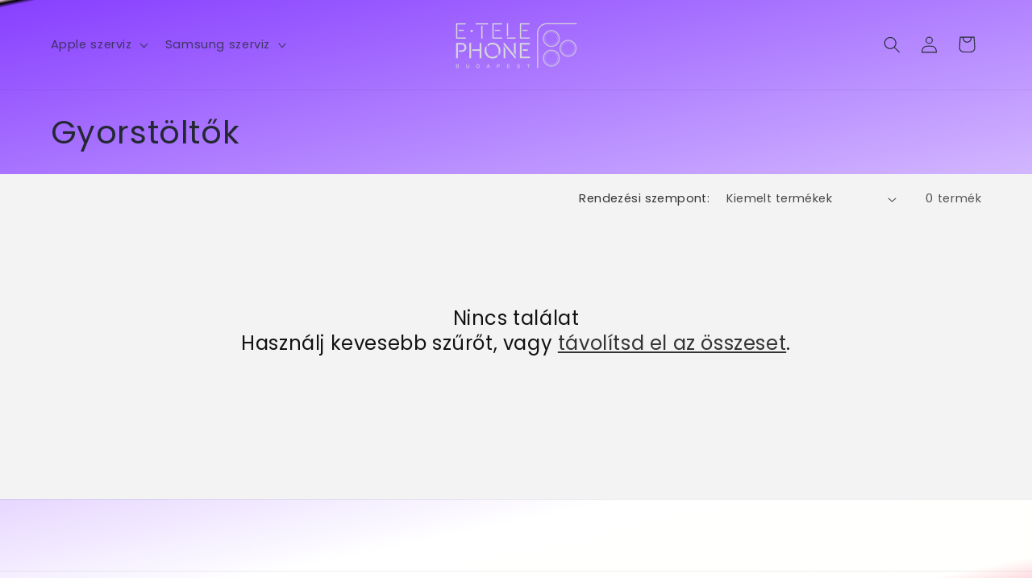

--- FILE ---
content_type: text/html; charset=utf-8
request_url: https://www.etelephone.hu/collections/gyorstoltok
body_size: 35238
content:
<!-- Google tag (gtag.js) -->
<script async src="https://www.googletagmanager.com/gtag/js?id=AW-873798815"></script>
<script>
 window.dataLayer = window.dataLayer || [];
 function gtag(){dataLayer.push(arguments);}
 gtag('js', new Date());
 gtag('config', 'Tag_ID');
</script>
<!doctype html>
<html class="no-js" lang="hu">
  <head>
    <!-- Google Tag Manager -->
<script>(function(w,d,s,l,i){w[l]=w[l]||[];w[l].push({'gtm.start':
new Date().getTime(),event:'gtm.js'});var f=d.getElementsByTagName(s)[0],
j=d.createElement(s),dl=l!='dataLayer'?'&l='+l:'';j.async=true;j.src=
'https://www.googletagmanager.com/gtm.js?id='+i+dl;f.parentNode.insertBefore(j,f);
})(window,document,'script','dataLayer','GTM-PVLP9JHD');</script>
<!-- End Google Tag Manager -->
    <meta charset="utf-8">
    <meta http-equiv="X-UA-Compatible" content="IE=edge">
    <meta name="viewport" content="width=device-width,initial-scale=1">
    <meta name="theme-color" content="">
    <link rel="canonical" href="https://www.etelephone.hu/collections/gyorstoltok"><link rel="icon" type="image/png" href="//www.etelephone.hu/cdn/shop/files/etele_phone_logo.png?crop=center&height=32&v=1700377421&width=32"><link rel="preconnect" href="https://fonts.shopifycdn.com" crossorigin><title>
      Gyorstöltők
 &ndash; Etelephone</title>

    

    

<meta property="og:site_name" content="Etelephone">
<meta property="og:url" content="https://www.etelephone.hu/collections/gyorstoltok">
<meta property="og:title" content="Gyorstöltők">
<meta property="og:type" content="website">
<meta property="og:description" content="Etelephone"><meta property="og:image" content="http://www.etelephone.hu/cdn/shop/files/logo_atlatszo_feher_etele.png?height=628&pad_color=ffffff&v=1701165935&width=1200">
  <meta property="og:image:secure_url" content="https://www.etelephone.hu/cdn/shop/files/logo_atlatszo_feher_etele.png?height=628&pad_color=ffffff&v=1701165935&width=1200">
  <meta property="og:image:width" content="1200">
  <meta property="og:image:height" content="628"><meta name="twitter:card" content="summary_large_image">
<meta name="twitter:title" content="Gyorstöltők">
<meta name="twitter:description" content="Etelephone">


    <script src="//www.etelephone.hu/cdn/shop/t/24/assets/constants.js?v=58251544750838685771701164277" defer="defer"></script>
    <script src="//www.etelephone.hu/cdn/shop/t/24/assets/pubsub.js?v=158357773527763999511701164277" defer="defer"></script>
    <script src="//www.etelephone.hu/cdn/shop/t/24/assets/global.js?v=40820548392383841591701164277" defer="defer"></script><script>window.performance && window.performance.mark && window.performance.mark('shopify.content_for_header.start');</script><meta name="google-site-verification" content="iFmvM5h7DqEyD-wnAhQ0IMUbQa8ojlPaZWcBctSfcn8">
<meta id="shopify-digital-wallet" name="shopify-digital-wallet" content="/76111905105/digital_wallets/dialog">
<meta name="shopify-checkout-api-token" content="a88e0be3c89173b296e78e80acd349a4">
<meta id="in-context-paypal-metadata" data-shop-id="76111905105" data-venmo-supported="false" data-environment="production" data-locale="en_US" data-paypal-v4="true" data-currency="HUF">
<link rel="alternate" type="application/atom+xml" title="Feed" href="/collections/gyorstoltok.atom" />
<link rel="alternate" type="application/json+oembed" href="https://www.etelephone.hu/collections/gyorstoltok.oembed">
<script async="async" src="/checkouts/internal/preloads.js?locale=hu-HU"></script>
<script id="shopify-features" type="application/json">{"accessToken":"a88e0be3c89173b296e78e80acd349a4","betas":["rich-media-storefront-analytics"],"domain":"www.etelephone.hu","predictiveSearch":true,"shopId":76111905105,"locale":"hu"}</script>
<script>var Shopify = Shopify || {};
Shopify.shop = "etelephone.myshopify.com";
Shopify.locale = "hu";
Shopify.currency = {"active":"HUF","rate":"1.0"};
Shopify.country = "HU";
Shopify.theme = {"name":"Updated copy of Dawn","id":156080177489,"schema_name":"Dawn","schema_version":"12.0.0","theme_store_id":887,"role":"main"};
Shopify.theme.handle = "null";
Shopify.theme.style = {"id":null,"handle":null};
Shopify.cdnHost = "www.etelephone.hu/cdn";
Shopify.routes = Shopify.routes || {};
Shopify.routes.root = "/";</script>
<script type="module">!function(o){(o.Shopify=o.Shopify||{}).modules=!0}(window);</script>
<script>!function(o){function n(){var o=[];function n(){o.push(Array.prototype.slice.apply(arguments))}return n.q=o,n}var t=o.Shopify=o.Shopify||{};t.loadFeatures=n(),t.autoloadFeatures=n()}(window);</script>
<script id="shop-js-analytics" type="application/json">{"pageType":"collection"}</script>
<script defer="defer" async type="module" src="//www.etelephone.hu/cdn/shopifycloud/shop-js/modules/v2/client.init-shop-cart-sync_DGf6IQRe.hu.esm.js"></script>
<script defer="defer" async type="module" src="//www.etelephone.hu/cdn/shopifycloud/shop-js/modules/v2/chunk.common_DXNxTWkv.esm.js"></script>
<script defer="defer" async type="module" src="//www.etelephone.hu/cdn/shopifycloud/shop-js/modules/v2/chunk.modal_CVfUphK8.esm.js"></script>
<script type="module">
  await import("//www.etelephone.hu/cdn/shopifycloud/shop-js/modules/v2/client.init-shop-cart-sync_DGf6IQRe.hu.esm.js");
await import("//www.etelephone.hu/cdn/shopifycloud/shop-js/modules/v2/chunk.common_DXNxTWkv.esm.js");
await import("//www.etelephone.hu/cdn/shopifycloud/shop-js/modules/v2/chunk.modal_CVfUphK8.esm.js");

  window.Shopify.SignInWithShop?.initShopCartSync?.({"fedCMEnabled":true,"windoidEnabled":true});

</script>
<script id="__st">var __st={"a":76111905105,"offset":3600,"reqid":"c1a4eb7c-070f-41d7-a870-2ea8f73898ff-1769147456","pageurl":"www.etelephone.hu\/collections\/gyorstoltok","u":"1af3390ac30b","p":"collection","rtyp":"collection","rid":602640384337};</script>
<script>window.ShopifyPaypalV4VisibilityTracking = true;</script>
<script id="captcha-bootstrap">!function(){'use strict';const t='contact',e='account',n='new_comment',o=[[t,t],['blogs',n],['comments',n],[t,'customer']],c=[[e,'customer_login'],[e,'guest_login'],[e,'recover_customer_password'],[e,'create_customer']],r=t=>t.map((([t,e])=>`form[action*='/${t}']:not([data-nocaptcha='true']) input[name='form_type'][value='${e}']`)).join(','),a=t=>()=>t?[...document.querySelectorAll(t)].map((t=>t.form)):[];function s(){const t=[...o],e=r(t);return a(e)}const i='password',u='form_key',d=['recaptcha-v3-token','g-recaptcha-response','h-captcha-response',i],f=()=>{try{return window.sessionStorage}catch{return}},m='__shopify_v',_=t=>t.elements[u];function p(t,e,n=!1){try{const o=window.sessionStorage,c=JSON.parse(o.getItem(e)),{data:r}=function(t){const{data:e,action:n}=t;return t[m]||n?{data:e,action:n}:{data:t,action:n}}(c);for(const[e,n]of Object.entries(r))t.elements[e]&&(t.elements[e].value=n);n&&o.removeItem(e)}catch(o){console.error('form repopulation failed',{error:o})}}const l='form_type',E='cptcha';function T(t){t.dataset[E]=!0}const w=window,h=w.document,L='Shopify',v='ce_forms',y='captcha';let A=!1;((t,e)=>{const n=(g='f06e6c50-85a8-45c8-87d0-21a2b65856fe',I='https://cdn.shopify.com/shopifycloud/storefront-forms-hcaptcha/ce_storefront_forms_captcha_hcaptcha.v1.5.2.iife.js',D={infoText:'hCaptcha által védett',privacyText:'Adatvédelem',termsText:'Használati feltételek'},(t,e,n)=>{const o=w[L][v],c=o.bindForm;if(c)return c(t,g,e,D).then(n);var r;o.q.push([[t,g,e,D],n]),r=I,A||(h.body.append(Object.assign(h.createElement('script'),{id:'captcha-provider',async:!0,src:r})),A=!0)});var g,I,D;w[L]=w[L]||{},w[L][v]=w[L][v]||{},w[L][v].q=[],w[L][y]=w[L][y]||{},w[L][y].protect=function(t,e){n(t,void 0,e),T(t)},Object.freeze(w[L][y]),function(t,e,n,w,h,L){const[v,y,A,g]=function(t,e,n){const i=e?o:[],u=t?c:[],d=[...i,...u],f=r(d),m=r(i),_=r(d.filter((([t,e])=>n.includes(e))));return[a(f),a(m),a(_),s()]}(w,h,L),I=t=>{const e=t.target;return e instanceof HTMLFormElement?e:e&&e.form},D=t=>v().includes(t);t.addEventListener('submit',(t=>{const e=I(t);if(!e)return;const n=D(e)&&!e.dataset.hcaptchaBound&&!e.dataset.recaptchaBound,o=_(e),c=g().includes(e)&&(!o||!o.value);(n||c)&&t.preventDefault(),c&&!n&&(function(t){try{if(!f())return;!function(t){const e=f();if(!e)return;const n=_(t);if(!n)return;const o=n.value;o&&e.removeItem(o)}(t);const e=Array.from(Array(32),(()=>Math.random().toString(36)[2])).join('');!function(t,e){_(t)||t.append(Object.assign(document.createElement('input'),{type:'hidden',name:u})),t.elements[u].value=e}(t,e),function(t,e){const n=f();if(!n)return;const o=[...t.querySelectorAll(`input[type='${i}']`)].map((({name:t})=>t)),c=[...d,...o],r={};for(const[a,s]of new FormData(t).entries())c.includes(a)||(r[a]=s);n.setItem(e,JSON.stringify({[m]:1,action:t.action,data:r}))}(t,e)}catch(e){console.error('failed to persist form',e)}}(e),e.submit())}));const S=(t,e)=>{t&&!t.dataset[E]&&(n(t,e.some((e=>e===t))),T(t))};for(const o of['focusin','change'])t.addEventListener(o,(t=>{const e=I(t);D(e)&&S(e,y())}));const B=e.get('form_key'),M=e.get(l),P=B&&M;t.addEventListener('DOMContentLoaded',(()=>{const t=y();if(P)for(const e of t)e.elements[l].value===M&&p(e,B);[...new Set([...A(),...v().filter((t=>'true'===t.dataset.shopifyCaptcha))])].forEach((e=>S(e,t)))}))}(h,new URLSearchParams(w.location.search),n,t,e,['guest_login'])})(!0,!0)}();</script>
<script integrity="sha256-4kQ18oKyAcykRKYeNunJcIwy7WH5gtpwJnB7kiuLZ1E=" data-source-attribution="shopify.loadfeatures" defer="defer" src="//www.etelephone.hu/cdn/shopifycloud/storefront/assets/storefront/load_feature-a0a9edcb.js" crossorigin="anonymous"></script>
<script data-source-attribution="shopify.dynamic_checkout.dynamic.init">var Shopify=Shopify||{};Shopify.PaymentButton=Shopify.PaymentButton||{isStorefrontPortableWallets:!0,init:function(){window.Shopify.PaymentButton.init=function(){};var t=document.createElement("script");t.src="https://www.etelephone.hu/cdn/shopifycloud/portable-wallets/latest/portable-wallets.hu.js",t.type="module",document.head.appendChild(t)}};
</script>
<script data-source-attribution="shopify.dynamic_checkout.buyer_consent">
  function portableWalletsHideBuyerConsent(e){var t=document.getElementById("shopify-buyer-consent"),n=document.getElementById("shopify-subscription-policy-button");t&&n&&(t.classList.add("hidden"),t.setAttribute("aria-hidden","true"),n.removeEventListener("click",e))}function portableWalletsShowBuyerConsent(e){var t=document.getElementById("shopify-buyer-consent"),n=document.getElementById("shopify-subscription-policy-button");t&&n&&(t.classList.remove("hidden"),t.removeAttribute("aria-hidden"),n.addEventListener("click",e))}window.Shopify?.PaymentButton&&(window.Shopify.PaymentButton.hideBuyerConsent=portableWalletsHideBuyerConsent,window.Shopify.PaymentButton.showBuyerConsent=portableWalletsShowBuyerConsent);
</script>
<script data-source-attribution="shopify.dynamic_checkout.cart.bootstrap">document.addEventListener("DOMContentLoaded",(function(){function t(){return document.querySelector("shopify-accelerated-checkout-cart, shopify-accelerated-checkout")}if(t())Shopify.PaymentButton.init();else{new MutationObserver((function(e,n){t()&&(Shopify.PaymentButton.init(),n.disconnect())})).observe(document.body,{childList:!0,subtree:!0})}}));
</script>
<link id="shopify-accelerated-checkout-styles" rel="stylesheet" media="screen" href="https://www.etelephone.hu/cdn/shopifycloud/portable-wallets/latest/accelerated-checkout-backwards-compat.css" crossorigin="anonymous">
<style id="shopify-accelerated-checkout-cart">
        #shopify-buyer-consent {
  margin-top: 1em;
  display: inline-block;
  width: 100%;
}

#shopify-buyer-consent.hidden {
  display: none;
}

#shopify-subscription-policy-button {
  background: none;
  border: none;
  padding: 0;
  text-decoration: underline;
  font-size: inherit;
  cursor: pointer;
}

#shopify-subscription-policy-button::before {
  box-shadow: none;
}

      </style>
<script id="sections-script" data-sections="header" defer="defer" src="//www.etelephone.hu/cdn/shop/t/24/compiled_assets/scripts.js?v=1709"></script>
<script>window.performance && window.performance.mark && window.performance.mark('shopify.content_for_header.end');</script>


    <style data-shopify>
      @font-face {
  font-family: Poppins;
  font-weight: 400;
  font-style: normal;
  font-display: swap;
  src: url("//www.etelephone.hu/cdn/fonts/poppins/poppins_n4.0ba78fa5af9b0e1a374041b3ceaadf0a43b41362.woff2") format("woff2"),
       url("//www.etelephone.hu/cdn/fonts/poppins/poppins_n4.214741a72ff2596839fc9760ee7a770386cf16ca.woff") format("woff");
}

      @font-face {
  font-family: Poppins;
  font-weight: 700;
  font-style: normal;
  font-display: swap;
  src: url("//www.etelephone.hu/cdn/fonts/poppins/poppins_n7.56758dcf284489feb014a026f3727f2f20a54626.woff2") format("woff2"),
       url("//www.etelephone.hu/cdn/fonts/poppins/poppins_n7.f34f55d9b3d3205d2cd6f64955ff4b36f0cfd8da.woff") format("woff");
}

      @font-face {
  font-family: Poppins;
  font-weight: 400;
  font-style: italic;
  font-display: swap;
  src: url("//www.etelephone.hu/cdn/fonts/poppins/poppins_i4.846ad1e22474f856bd6b81ba4585a60799a9f5d2.woff2") format("woff2"),
       url("//www.etelephone.hu/cdn/fonts/poppins/poppins_i4.56b43284e8b52fc64c1fd271f289a39e8477e9ec.woff") format("woff");
}

      @font-face {
  font-family: Poppins;
  font-weight: 700;
  font-style: italic;
  font-display: swap;
  src: url("//www.etelephone.hu/cdn/fonts/poppins/poppins_i7.42fd71da11e9d101e1e6c7932199f925f9eea42d.woff2") format("woff2"),
       url("//www.etelephone.hu/cdn/fonts/poppins/poppins_i7.ec8499dbd7616004e21155106d13837fff4cf556.woff") format("woff");
}

      @font-face {
  font-family: Poppins;
  font-weight: 400;
  font-style: normal;
  font-display: swap;
  src: url("//www.etelephone.hu/cdn/fonts/poppins/poppins_n4.0ba78fa5af9b0e1a374041b3ceaadf0a43b41362.woff2") format("woff2"),
       url("//www.etelephone.hu/cdn/fonts/poppins/poppins_n4.214741a72ff2596839fc9760ee7a770386cf16ca.woff") format("woff");
}


      
        :root,
        .color-background-1 {
          --color-background: 255,255,255;
        
          --gradient-background: linear-gradient(168deg, rgba(255, 211, 226, 1), rgba(0, 0, 0, 1) 0.5%, rgba(137, 65, 255, 1) 1%, rgba(255, 255, 255, 1) 79%, rgba(255, 255, 253, 1) 97%, rgba(255, 213, 220, 1) 100%, rgba(255, 213, 220, 1) 100%, rgba(0, 0, 0, 1) 100%);
        

        

        --color-foreground: 36,40,51;
        --color-background-contrast: 191,191,191;
        --color-shadow: 18,18,18;
        --color-button: 18,18,18;
        --color-button-text: 255,255,255;
        --color-secondary-button: 255,255,255;
        --color-secondary-button-text: 18,18,18;
        --color-link: 18,18,18;
        --color-badge-foreground: 36,40,51;
        --color-badge-background: 255,255,255;
        --color-badge-border: 36,40,51;
        --payment-terms-background-color: rgb(255 255 255);
      }
      
        
        .color-background-2 {
          --color-background: 243,243,243;
        
          --gradient-background: #f3f3f3;
        

        

        --color-foreground: 18,18,18;
        --color-background-contrast: 179,179,179;
        --color-shadow: 18,18,18;
        --color-button: 18,18,18;
        --color-button-text: 243,243,243;
        --color-secondary-button: 243,243,243;
        --color-secondary-button-text: 18,18,18;
        --color-link: 18,18,18;
        --color-badge-foreground: 18,18,18;
        --color-badge-background: 243,243,243;
        --color-badge-border: 18,18,18;
        --payment-terms-background-color: rgb(243 243 243);
      }
      
        
        .color-inverse {
          --color-background: 36,40,51;
        
          --gradient-background: #242833;
        

        

        --color-foreground: 255,255,255;
        --color-background-contrast: 47,52,66;
        --color-shadow: 18,18,18;
        --color-button: 255,255,255;
        --color-button-text: 0,0,0;
        --color-secondary-button: 36,40,51;
        --color-secondary-button-text: 255,255,255;
        --color-link: 255,255,255;
        --color-badge-foreground: 255,255,255;
        --color-badge-background: 36,40,51;
        --color-badge-border: 255,255,255;
        --payment-terms-background-color: rgb(36 40 51);
      }
      
        
        .color-accent-1 {
          --color-background: 137,65,255;
        
          --gradient-background: linear-gradient(209deg, rgba(56, 78, 197, 1) 21%, rgba(203, 68, 194, 1) 40%, rgba(64, 63, 197, 1) 79%, rgba(255, 255, 253, 1) 93%);
        

        

        --color-foreground: 255,255,255;
        --color-background-contrast: 73,0,193;
        --color-shadow: 18,18,18;
        --color-button: 255,255,255;
        --color-button-text: 18,18,18;
        --color-secondary-button: 137,65,255;
        --color-secondary-button-text: 255,255,253;
        --color-link: 255,255,253;
        --color-badge-foreground: 255,255,255;
        --color-badge-background: 137,65,255;
        --color-badge-border: 255,255,255;
        --payment-terms-background-color: rgb(137 65 255);
      }
      
        
        .color-accent-2 {
          --color-background: 51,79,180;
        
          --gradient-background: #334fb4;
        

        

        --color-foreground: 255,255,255;
        --color-background-contrast: 23,35,81;
        --color-shadow: 18,18,18;
        --color-button: 255,255,255;
        --color-button-text: 51,79,180;
        --color-secondary-button: 51,79,180;
        --color-secondary-button-text: 255,255,255;
        --color-link: 255,255,255;
        --color-badge-foreground: 255,255,255;
        --color-badge-background: 51,79,180;
        --color-badge-border: 255,255,255;
        --payment-terms-background-color: rgb(51 79 180);
      }
      
        
        .color-scheme-51a9c77d-1d99-439d-9cc5-a0fa5f19a5c2 {
          --color-background: 221,29,29;
        
          --gradient-background: linear-gradient(180deg, rgba(251, 51, 166, 1), rgba(127, 72, 176, 1) 50%, rgba(48, 145, 211, 1) 100%);
        

        

        --color-foreground: 18,18,18;
        --color-background-contrast: 108,14,14;
        --color-shadow: 18,18,18;
        --color-button: 18,18,18;
        --color-button-text: 255,255,255;
        --color-secondary-button: 221,29,29;
        --color-secondary-button-text: 18,18,18;
        --color-link: 18,18,18;
        --color-badge-foreground: 18,18,18;
        --color-badge-background: 221,29,29;
        --color-badge-border: 18,18,18;
        --payment-terms-background-color: rgb(221 29 29);
      }
      

      body, .color-background-1, .color-background-2, .color-inverse, .color-accent-1, .color-accent-2, .color-scheme-51a9c77d-1d99-439d-9cc5-a0fa5f19a5c2 {
        color: rgba(var(--color-foreground), 0.75);
        background-color: rgb(var(--color-background));
      }

      :root {
        --font-body-family: Poppins, sans-serif;
        --font-body-style: normal;
        --font-body-weight: 400;
        --font-body-weight-bold: 700;

        --font-heading-family: Poppins, sans-serif;
        --font-heading-style: normal;
        --font-heading-weight: 400;

        --font-body-scale: 1.05;
        --font-heading-scale: 0.9523809523809523;

        --media-padding: px;
        --media-border-opacity: 0.05;
        --media-border-width: 1px;
        --media-radius: 0px;
        --media-shadow-opacity: 0.0;
        --media-shadow-horizontal-offset: 0px;
        --media-shadow-vertical-offset: 2px;
        --media-shadow-blur-radius: 5px;
        --media-shadow-visible: 0;

        --page-width: 120rem;
        --page-width-margin: 0rem;

        --product-card-image-padding: 0.0rem;
        --product-card-corner-radius: 0.0rem;
        --product-card-text-alignment: left;
        --product-card-border-width: 0.0rem;
        --product-card-border-opacity: 0.1;
        --product-card-shadow-opacity: 0.0;
        --product-card-shadow-visible: 0;
        --product-card-shadow-horizontal-offset: 0.0rem;
        --product-card-shadow-vertical-offset: 0.4rem;
        --product-card-shadow-blur-radius: 0.5rem;

        --collection-card-image-padding: 0.0rem;
        --collection-card-corner-radius: 0.0rem;
        --collection-card-text-alignment: left;
        --collection-card-border-width: 0.0rem;
        --collection-card-border-opacity: 0.1;
        --collection-card-shadow-opacity: 0.0;
        --collection-card-shadow-visible: 0;
        --collection-card-shadow-horizontal-offset: 0.0rem;
        --collection-card-shadow-vertical-offset: 0.4rem;
        --collection-card-shadow-blur-radius: 0.5rem;

        --blog-card-image-padding: 0.0rem;
        --blog-card-corner-radius: 0.0rem;
        --blog-card-text-alignment: left;
        --blog-card-border-width: 0.0rem;
        --blog-card-border-opacity: 0.1;
        --blog-card-shadow-opacity: 0.0;
        --blog-card-shadow-visible: 0;
        --blog-card-shadow-horizontal-offset: 0.0rem;
        --blog-card-shadow-vertical-offset: 0.4rem;
        --blog-card-shadow-blur-radius: 0.5rem;

        --badge-corner-radius: 4.0rem;

        --popup-border-width: 1px;
        --popup-border-opacity: 0.1;
        --popup-corner-radius: 0px;
        --popup-shadow-opacity: 0.05;
        --popup-shadow-horizontal-offset: 0px;
        --popup-shadow-vertical-offset: 4px;
        --popup-shadow-blur-radius: 5px;

        --drawer-border-width: 1px;
        --drawer-border-opacity: 0.1;
        --drawer-shadow-opacity: 0.0;
        --drawer-shadow-horizontal-offset: 0px;
        --drawer-shadow-vertical-offset: 4px;
        --drawer-shadow-blur-radius: 5px;

        --spacing-sections-desktop: 0px;
        --spacing-sections-mobile: 0px;

        --grid-desktop-vertical-spacing: 8px;
        --grid-desktop-horizontal-spacing: 8px;
        --grid-mobile-vertical-spacing: 4px;
        --grid-mobile-horizontal-spacing: 4px;

        --text-boxes-border-opacity: 0.1;
        --text-boxes-border-width: 0px;
        --text-boxes-radius: 0px;
        --text-boxes-shadow-opacity: 0.0;
        --text-boxes-shadow-visible: 0;
        --text-boxes-shadow-horizontal-offset: 0px;
        --text-boxes-shadow-vertical-offset: 4px;
        --text-boxes-shadow-blur-radius: 5px;

        --buttons-radius: 0px;
        --buttons-radius-outset: 0px;
        --buttons-border-width: 1px;
        --buttons-border-opacity: 1.0;
        --buttons-shadow-opacity: 0.0;
        --buttons-shadow-visible: 0;
        --buttons-shadow-horizontal-offset: 0px;
        --buttons-shadow-vertical-offset: 4px;
        --buttons-shadow-blur-radius: 5px;
        --buttons-border-offset: 0px;

        --inputs-radius: 0px;
        --inputs-border-width: 1px;
        --inputs-border-opacity: 0.55;
        --inputs-shadow-opacity: 0.0;
        --inputs-shadow-horizontal-offset: 0px;
        --inputs-margin-offset: 0px;
        --inputs-shadow-vertical-offset: 2px;
        --inputs-shadow-blur-radius: 5px;
        --inputs-radius-outset: 0px;

        --variant-pills-radius: 40px;
        --variant-pills-border-width: 1px;
        --variant-pills-border-opacity: 0.55;
        --variant-pills-shadow-opacity: 0.0;
        --variant-pills-shadow-horizontal-offset: 0px;
        --variant-pills-shadow-vertical-offset: 4px;
        --variant-pills-shadow-blur-radius: 5px;
      }

      *,
      *::before,
      *::after {
        box-sizing: inherit;
      }

      html {
        box-sizing: border-box;
        font-size: calc(var(--font-body-scale) * 62.5%);
        height: 100%;
      }

      body {
        display: grid;
        grid-template-rows: auto auto 1fr auto;
        grid-template-columns: 100%;
        min-height: 100%;
        margin: 0;
        font-size: 1.5rem;
        letter-spacing: 0.06rem;
        line-height: calc(1 + 0.8 / var(--font-body-scale));
        font-family: var(--font-body-family);
        font-style: var(--font-body-style);
        font-weight: var(--font-body-weight);
      }

      @media screen and (min-width: 750px) {
        body {
          font-size: 1.6rem;
        }
      }
    </style>

    <link href="//www.etelephone.hu/cdn/shop/t/24/assets/base.css?v=22615539281115885671701164276" rel="stylesheet" type="text/css" media="all" />
<link rel="preload" as="font" href="//www.etelephone.hu/cdn/fonts/poppins/poppins_n4.0ba78fa5af9b0e1a374041b3ceaadf0a43b41362.woff2" type="font/woff2" crossorigin><link rel="preload" as="font" href="//www.etelephone.hu/cdn/fonts/poppins/poppins_n4.0ba78fa5af9b0e1a374041b3ceaadf0a43b41362.woff2" type="font/woff2" crossorigin><script>
      document.documentElement.className = document.documentElement.className.replace('no-js', 'js');
      if (Shopify.designMode) {
        document.documentElement.classList.add('shopify-design-mode');
      }
    </script>
  

<!-- BEGIN app block: shopify://apps/pagefly-page-builder/blocks/app-embed/83e179f7-59a0-4589-8c66-c0dddf959200 -->

<!-- BEGIN app snippet: pagefly-cro-ab-testing-main -->







<script>
  ;(function () {
    const url = new URL(window.location)
    const viewParam = url.searchParams.get('view')
    if (viewParam && viewParam.includes('variant-pf-')) {
      url.searchParams.set('pf_v', viewParam)
      url.searchParams.delete('view')
      window.history.replaceState({}, '', url)
    }
  })()
</script>



<script type='module'>
  
  window.PAGEFLY_CRO = window.PAGEFLY_CRO || {}

  window.PAGEFLY_CRO['data_debug'] = {
    original_template_suffix: "all_collections",
    allow_ab_test: false,
    ab_test_start_time: 0,
    ab_test_end_time: 0,
    today_date_time: 1769147456000,
  }
  window.PAGEFLY_CRO['GA4'] = { enabled: false}
</script>

<!-- END app snippet -->








  <script src='https://cdn.shopify.com/extensions/019bb4f9-aed6-78a3-be91-e9d44663e6bf/pagefly-page-builder-215/assets/pagefly-helper.js' defer='defer'></script>

  <script src='https://cdn.shopify.com/extensions/019bb4f9-aed6-78a3-be91-e9d44663e6bf/pagefly-page-builder-215/assets/pagefly-general-helper.js' defer='defer'></script>

  <script src='https://cdn.shopify.com/extensions/019bb4f9-aed6-78a3-be91-e9d44663e6bf/pagefly-page-builder-215/assets/pagefly-snap-slider.js' defer='defer'></script>

  <script src='https://cdn.shopify.com/extensions/019bb4f9-aed6-78a3-be91-e9d44663e6bf/pagefly-page-builder-215/assets/pagefly-slideshow-v3.js' defer='defer'></script>

  <script src='https://cdn.shopify.com/extensions/019bb4f9-aed6-78a3-be91-e9d44663e6bf/pagefly-page-builder-215/assets/pagefly-slideshow-v4.js' defer='defer'></script>

  <script src='https://cdn.shopify.com/extensions/019bb4f9-aed6-78a3-be91-e9d44663e6bf/pagefly-page-builder-215/assets/pagefly-glider.js' defer='defer'></script>

  <script src='https://cdn.shopify.com/extensions/019bb4f9-aed6-78a3-be91-e9d44663e6bf/pagefly-page-builder-215/assets/pagefly-slideshow-v1-v2.js' defer='defer'></script>

  <script src='https://cdn.shopify.com/extensions/019bb4f9-aed6-78a3-be91-e9d44663e6bf/pagefly-page-builder-215/assets/pagefly-product-media.js' defer='defer'></script>

  <script src='https://cdn.shopify.com/extensions/019bb4f9-aed6-78a3-be91-e9d44663e6bf/pagefly-page-builder-215/assets/pagefly-product.js' defer='defer'></script>


<script id='pagefly-helper-data' type='application/json'>
  {
    "page_optimization": {
      "assets_prefetching": false
    },
    "elements_asset_mapper": {
      "Accordion": "https://cdn.shopify.com/extensions/019bb4f9-aed6-78a3-be91-e9d44663e6bf/pagefly-page-builder-215/assets/pagefly-accordion.js",
      "Accordion3": "https://cdn.shopify.com/extensions/019bb4f9-aed6-78a3-be91-e9d44663e6bf/pagefly-page-builder-215/assets/pagefly-accordion3.js",
      "CountDown": "https://cdn.shopify.com/extensions/019bb4f9-aed6-78a3-be91-e9d44663e6bf/pagefly-page-builder-215/assets/pagefly-countdown.js",
      "GMap1": "https://cdn.shopify.com/extensions/019bb4f9-aed6-78a3-be91-e9d44663e6bf/pagefly-page-builder-215/assets/pagefly-gmap.js",
      "GMap2": "https://cdn.shopify.com/extensions/019bb4f9-aed6-78a3-be91-e9d44663e6bf/pagefly-page-builder-215/assets/pagefly-gmap.js",
      "GMapBasicV2": "https://cdn.shopify.com/extensions/019bb4f9-aed6-78a3-be91-e9d44663e6bf/pagefly-page-builder-215/assets/pagefly-gmap.js",
      "GMapAdvancedV2": "https://cdn.shopify.com/extensions/019bb4f9-aed6-78a3-be91-e9d44663e6bf/pagefly-page-builder-215/assets/pagefly-gmap.js",
      "HTML.Video": "https://cdn.shopify.com/extensions/019bb4f9-aed6-78a3-be91-e9d44663e6bf/pagefly-page-builder-215/assets/pagefly-htmlvideo.js",
      "HTML.Video2": "https://cdn.shopify.com/extensions/019bb4f9-aed6-78a3-be91-e9d44663e6bf/pagefly-page-builder-215/assets/pagefly-htmlvideo2.js",
      "HTML.Video3": "https://cdn.shopify.com/extensions/019bb4f9-aed6-78a3-be91-e9d44663e6bf/pagefly-page-builder-215/assets/pagefly-htmlvideo2.js",
      "BackgroundVideo": "https://cdn.shopify.com/extensions/019bb4f9-aed6-78a3-be91-e9d44663e6bf/pagefly-page-builder-215/assets/pagefly-htmlvideo2.js",
      "Instagram": "https://cdn.shopify.com/extensions/019bb4f9-aed6-78a3-be91-e9d44663e6bf/pagefly-page-builder-215/assets/pagefly-instagram.js",
      "Instagram2": "https://cdn.shopify.com/extensions/019bb4f9-aed6-78a3-be91-e9d44663e6bf/pagefly-page-builder-215/assets/pagefly-instagram.js",
      "Insta3": "https://cdn.shopify.com/extensions/019bb4f9-aed6-78a3-be91-e9d44663e6bf/pagefly-page-builder-215/assets/pagefly-instagram3.js",
      "Tabs": "https://cdn.shopify.com/extensions/019bb4f9-aed6-78a3-be91-e9d44663e6bf/pagefly-page-builder-215/assets/pagefly-tab.js",
      "Tabs3": "https://cdn.shopify.com/extensions/019bb4f9-aed6-78a3-be91-e9d44663e6bf/pagefly-page-builder-215/assets/pagefly-tab3.js",
      "ProductBox": "https://cdn.shopify.com/extensions/019bb4f9-aed6-78a3-be91-e9d44663e6bf/pagefly-page-builder-215/assets/pagefly-cart.js",
      "FBPageBox2": "https://cdn.shopify.com/extensions/019bb4f9-aed6-78a3-be91-e9d44663e6bf/pagefly-page-builder-215/assets/pagefly-facebook.js",
      "FBLikeButton2": "https://cdn.shopify.com/extensions/019bb4f9-aed6-78a3-be91-e9d44663e6bf/pagefly-page-builder-215/assets/pagefly-facebook.js",
      "TwitterFeed2": "https://cdn.shopify.com/extensions/019bb4f9-aed6-78a3-be91-e9d44663e6bf/pagefly-page-builder-215/assets/pagefly-twitter.js",
      "Paragraph4": "https://cdn.shopify.com/extensions/019bb4f9-aed6-78a3-be91-e9d44663e6bf/pagefly-page-builder-215/assets/pagefly-paragraph4.js",

      "AliReviews": "https://cdn.shopify.com/extensions/019bb4f9-aed6-78a3-be91-e9d44663e6bf/pagefly-page-builder-215/assets/pagefly-3rd-elements.js",
      "BackInStock": "https://cdn.shopify.com/extensions/019bb4f9-aed6-78a3-be91-e9d44663e6bf/pagefly-page-builder-215/assets/pagefly-3rd-elements.js",
      "GloboBackInStock": "https://cdn.shopify.com/extensions/019bb4f9-aed6-78a3-be91-e9d44663e6bf/pagefly-page-builder-215/assets/pagefly-3rd-elements.js",
      "GrowaveWishlist": "https://cdn.shopify.com/extensions/019bb4f9-aed6-78a3-be91-e9d44663e6bf/pagefly-page-builder-215/assets/pagefly-3rd-elements.js",
      "InfiniteOptionsShopPad": "https://cdn.shopify.com/extensions/019bb4f9-aed6-78a3-be91-e9d44663e6bf/pagefly-page-builder-215/assets/pagefly-3rd-elements.js",
      "InkybayProductPersonalizer": "https://cdn.shopify.com/extensions/019bb4f9-aed6-78a3-be91-e9d44663e6bf/pagefly-page-builder-215/assets/pagefly-3rd-elements.js",
      "LimeSpot": "https://cdn.shopify.com/extensions/019bb4f9-aed6-78a3-be91-e9d44663e6bf/pagefly-page-builder-215/assets/pagefly-3rd-elements.js",
      "Loox": "https://cdn.shopify.com/extensions/019bb4f9-aed6-78a3-be91-e9d44663e6bf/pagefly-page-builder-215/assets/pagefly-3rd-elements.js",
      "Opinew": "https://cdn.shopify.com/extensions/019bb4f9-aed6-78a3-be91-e9d44663e6bf/pagefly-page-builder-215/assets/pagefly-3rd-elements.js",
      "Powr": "https://cdn.shopify.com/extensions/019bb4f9-aed6-78a3-be91-e9d44663e6bf/pagefly-page-builder-215/assets/pagefly-3rd-elements.js",
      "ProductReviews": "https://cdn.shopify.com/extensions/019bb4f9-aed6-78a3-be91-e9d44663e6bf/pagefly-page-builder-215/assets/pagefly-3rd-elements.js",
      "PushOwl": "https://cdn.shopify.com/extensions/019bb4f9-aed6-78a3-be91-e9d44663e6bf/pagefly-page-builder-215/assets/pagefly-3rd-elements.js",
      "ReCharge": "https://cdn.shopify.com/extensions/019bb4f9-aed6-78a3-be91-e9d44663e6bf/pagefly-page-builder-215/assets/pagefly-3rd-elements.js",
      "Rivyo": "https://cdn.shopify.com/extensions/019bb4f9-aed6-78a3-be91-e9d44663e6bf/pagefly-page-builder-215/assets/pagefly-3rd-elements.js",
      "TrackingMore": "https://cdn.shopify.com/extensions/019bb4f9-aed6-78a3-be91-e9d44663e6bf/pagefly-page-builder-215/assets/pagefly-3rd-elements.js",
      "Vitals": "https://cdn.shopify.com/extensions/019bb4f9-aed6-78a3-be91-e9d44663e6bf/pagefly-page-builder-215/assets/pagefly-3rd-elements.js",
      "Wiser": "https://cdn.shopify.com/extensions/019bb4f9-aed6-78a3-be91-e9d44663e6bf/pagefly-page-builder-215/assets/pagefly-3rd-elements.js"
    },
    "custom_elements_mapper": {
      "pf-click-action-element": "https://cdn.shopify.com/extensions/019bb4f9-aed6-78a3-be91-e9d44663e6bf/pagefly-page-builder-215/assets/pagefly-click-action-element.js",
      "pf-dialog-element": "https://cdn.shopify.com/extensions/019bb4f9-aed6-78a3-be91-e9d44663e6bf/pagefly-page-builder-215/assets/pagefly-dialog-element.js"
    }
  }
</script>


<!-- END app block --><link href="https://monorail-edge.shopifysvc.com" rel="dns-prefetch">
<script>(function(){if ("sendBeacon" in navigator && "performance" in window) {try {var session_token_from_headers = performance.getEntriesByType('navigation')[0].serverTiming.find(x => x.name == '_s').description;} catch {var session_token_from_headers = undefined;}var session_cookie_matches = document.cookie.match(/_shopify_s=([^;]*)/);var session_token_from_cookie = session_cookie_matches && session_cookie_matches.length === 2 ? session_cookie_matches[1] : "";var session_token = session_token_from_headers || session_token_from_cookie || "";function handle_abandonment_event(e) {var entries = performance.getEntries().filter(function(entry) {return /monorail-edge.shopifysvc.com/.test(entry.name);});if (!window.abandonment_tracked && entries.length === 0) {window.abandonment_tracked = true;var currentMs = Date.now();var navigation_start = performance.timing.navigationStart;var payload = {shop_id: 76111905105,url: window.location.href,navigation_start,duration: currentMs - navigation_start,session_token,page_type: "collection"};window.navigator.sendBeacon("https://monorail-edge.shopifysvc.com/v1/produce", JSON.stringify({schema_id: "online_store_buyer_site_abandonment/1.1",payload: payload,metadata: {event_created_at_ms: currentMs,event_sent_at_ms: currentMs}}));}}window.addEventListener('pagehide', handle_abandonment_event);}}());</script>
<script id="web-pixels-manager-setup">(function e(e,d,r,n,o){if(void 0===o&&(o={}),!Boolean(null===(a=null===(i=window.Shopify)||void 0===i?void 0:i.analytics)||void 0===a?void 0:a.replayQueue)){var i,a;window.Shopify=window.Shopify||{};var t=window.Shopify;t.analytics=t.analytics||{};var s=t.analytics;s.replayQueue=[],s.publish=function(e,d,r){return s.replayQueue.push([e,d,r]),!0};try{self.performance.mark("wpm:start")}catch(e){}var l=function(){var e={modern:/Edge?\/(1{2}[4-9]|1[2-9]\d|[2-9]\d{2}|\d{4,})\.\d+(\.\d+|)|Firefox\/(1{2}[4-9]|1[2-9]\d|[2-9]\d{2}|\d{4,})\.\d+(\.\d+|)|Chrom(ium|e)\/(9{2}|\d{3,})\.\d+(\.\d+|)|(Maci|X1{2}).+ Version\/(15\.\d+|(1[6-9]|[2-9]\d|\d{3,})\.\d+)([,.]\d+|)( \(\w+\)|)( Mobile\/\w+|) Safari\/|Chrome.+OPR\/(9{2}|\d{3,})\.\d+\.\d+|(CPU[ +]OS|iPhone[ +]OS|CPU[ +]iPhone|CPU IPhone OS|CPU iPad OS)[ +]+(15[._]\d+|(1[6-9]|[2-9]\d|\d{3,})[._]\d+)([._]\d+|)|Android:?[ /-](13[3-9]|1[4-9]\d|[2-9]\d{2}|\d{4,})(\.\d+|)(\.\d+|)|Android.+Firefox\/(13[5-9]|1[4-9]\d|[2-9]\d{2}|\d{4,})\.\d+(\.\d+|)|Android.+Chrom(ium|e)\/(13[3-9]|1[4-9]\d|[2-9]\d{2}|\d{4,})\.\d+(\.\d+|)|SamsungBrowser\/([2-9]\d|\d{3,})\.\d+/,legacy:/Edge?\/(1[6-9]|[2-9]\d|\d{3,})\.\d+(\.\d+|)|Firefox\/(5[4-9]|[6-9]\d|\d{3,})\.\d+(\.\d+|)|Chrom(ium|e)\/(5[1-9]|[6-9]\d|\d{3,})\.\d+(\.\d+|)([\d.]+$|.*Safari\/(?![\d.]+ Edge\/[\d.]+$))|(Maci|X1{2}).+ Version\/(10\.\d+|(1[1-9]|[2-9]\d|\d{3,})\.\d+)([,.]\d+|)( \(\w+\)|)( Mobile\/\w+|) Safari\/|Chrome.+OPR\/(3[89]|[4-9]\d|\d{3,})\.\d+\.\d+|(CPU[ +]OS|iPhone[ +]OS|CPU[ +]iPhone|CPU IPhone OS|CPU iPad OS)[ +]+(10[._]\d+|(1[1-9]|[2-9]\d|\d{3,})[._]\d+)([._]\d+|)|Android:?[ /-](13[3-9]|1[4-9]\d|[2-9]\d{2}|\d{4,})(\.\d+|)(\.\d+|)|Mobile Safari.+OPR\/([89]\d|\d{3,})\.\d+\.\d+|Android.+Firefox\/(13[5-9]|1[4-9]\d|[2-9]\d{2}|\d{4,})\.\d+(\.\d+|)|Android.+Chrom(ium|e)\/(13[3-9]|1[4-9]\d|[2-9]\d{2}|\d{4,})\.\d+(\.\d+|)|Android.+(UC? ?Browser|UCWEB|U3)[ /]?(15\.([5-9]|\d{2,})|(1[6-9]|[2-9]\d|\d{3,})\.\d+)\.\d+|SamsungBrowser\/(5\.\d+|([6-9]|\d{2,})\.\d+)|Android.+MQ{2}Browser\/(14(\.(9|\d{2,})|)|(1[5-9]|[2-9]\d|\d{3,})(\.\d+|))(\.\d+|)|K[Aa][Ii]OS\/(3\.\d+|([4-9]|\d{2,})\.\d+)(\.\d+|)/},d=e.modern,r=e.legacy,n=navigator.userAgent;return n.match(d)?"modern":n.match(r)?"legacy":"unknown"}(),u="modern"===l?"modern":"legacy",c=(null!=n?n:{modern:"",legacy:""})[u],f=function(e){return[e.baseUrl,"/wpm","/b",e.hashVersion,"modern"===e.buildTarget?"m":"l",".js"].join("")}({baseUrl:d,hashVersion:r,buildTarget:u}),m=function(e){var d=e.version,r=e.bundleTarget,n=e.surface,o=e.pageUrl,i=e.monorailEndpoint;return{emit:function(e){var a=e.status,t=e.errorMsg,s=(new Date).getTime(),l=JSON.stringify({metadata:{event_sent_at_ms:s},events:[{schema_id:"web_pixels_manager_load/3.1",payload:{version:d,bundle_target:r,page_url:o,status:a,surface:n,error_msg:t},metadata:{event_created_at_ms:s}}]});if(!i)return console&&console.warn&&console.warn("[Web Pixels Manager] No Monorail endpoint provided, skipping logging."),!1;try{return self.navigator.sendBeacon.bind(self.navigator)(i,l)}catch(e){}var u=new XMLHttpRequest;try{return u.open("POST",i,!0),u.setRequestHeader("Content-Type","text/plain"),u.send(l),!0}catch(e){return console&&console.warn&&console.warn("[Web Pixels Manager] Got an unhandled error while logging to Monorail."),!1}}}}({version:r,bundleTarget:l,surface:e.surface,pageUrl:self.location.href,monorailEndpoint:e.monorailEndpoint});try{o.browserTarget=l,function(e){var d=e.src,r=e.async,n=void 0===r||r,o=e.onload,i=e.onerror,a=e.sri,t=e.scriptDataAttributes,s=void 0===t?{}:t,l=document.createElement("script"),u=document.querySelector("head"),c=document.querySelector("body");if(l.async=n,l.src=d,a&&(l.integrity=a,l.crossOrigin="anonymous"),s)for(var f in s)if(Object.prototype.hasOwnProperty.call(s,f))try{l.dataset[f]=s[f]}catch(e){}if(o&&l.addEventListener("load",o),i&&l.addEventListener("error",i),u)u.appendChild(l);else{if(!c)throw new Error("Did not find a head or body element to append the script");c.appendChild(l)}}({src:f,async:!0,onload:function(){if(!function(){var e,d;return Boolean(null===(d=null===(e=window.Shopify)||void 0===e?void 0:e.analytics)||void 0===d?void 0:d.initialized)}()){var d=window.webPixelsManager.init(e)||void 0;if(d){var r=window.Shopify.analytics;r.replayQueue.forEach((function(e){var r=e[0],n=e[1],o=e[2];d.publishCustomEvent(r,n,o)})),r.replayQueue=[],r.publish=d.publishCustomEvent,r.visitor=d.visitor,r.initialized=!0}}},onerror:function(){return m.emit({status:"failed",errorMsg:"".concat(f," has failed to load")})},sri:function(e){var d=/^sha384-[A-Za-z0-9+/=]+$/;return"string"==typeof e&&d.test(e)}(c)?c:"",scriptDataAttributes:o}),m.emit({status:"loading"})}catch(e){m.emit({status:"failed",errorMsg:(null==e?void 0:e.message)||"Unknown error"})}}})({shopId: 76111905105,storefrontBaseUrl: "https://www.etelephone.hu",extensionsBaseUrl: "https://extensions.shopifycdn.com/cdn/shopifycloud/web-pixels-manager",monorailEndpoint: "https://monorail-edge.shopifysvc.com/unstable/produce_batch",surface: "storefront-renderer",enabledBetaFlags: ["2dca8a86"],webPixelsConfigList: [{"id":"1218969937","configuration":"{\"config\":\"{\\\"pixel_id\\\":\\\"GT-TQK2DNQF\\\",\\\"target_country\\\":\\\"HU\\\",\\\"gtag_events\\\":[{\\\"type\\\":\\\"purchase\\\",\\\"action_label\\\":\\\"MC-JVH5MW2DG0\\\"},{\\\"type\\\":\\\"page_view\\\",\\\"action_label\\\":\\\"MC-JVH5MW2DG0\\\"},{\\\"type\\\":\\\"view_item\\\",\\\"action_label\\\":\\\"MC-JVH5MW2DG0\\\"}],\\\"enable_monitoring_mode\\\":false}\"}","eventPayloadVersion":"v1","runtimeContext":"OPEN","scriptVersion":"b2a88bafab3e21179ed38636efcd8a93","type":"APP","apiClientId":1780363,"privacyPurposes":[],"dataSharingAdjustments":{"protectedCustomerApprovalScopes":["read_customer_address","read_customer_email","read_customer_name","read_customer_personal_data","read_customer_phone"]}},{"id":"shopify-app-pixel","configuration":"{}","eventPayloadVersion":"v1","runtimeContext":"STRICT","scriptVersion":"0450","apiClientId":"shopify-pixel","type":"APP","privacyPurposes":["ANALYTICS","MARKETING"]},{"id":"shopify-custom-pixel","eventPayloadVersion":"v1","runtimeContext":"LAX","scriptVersion":"0450","apiClientId":"shopify-pixel","type":"CUSTOM","privacyPurposes":["ANALYTICS","MARKETING"]}],isMerchantRequest: false,initData: {"shop":{"name":"Etelephone","paymentSettings":{"currencyCode":"HUF"},"myshopifyDomain":"etelephone.myshopify.com","countryCode":"HU","storefrontUrl":"https:\/\/www.etelephone.hu"},"customer":null,"cart":null,"checkout":null,"productVariants":[],"purchasingCompany":null},},"https://www.etelephone.hu/cdn","fcfee988w5aeb613cpc8e4bc33m6693e112",{"modern":"","legacy":""},{"shopId":"76111905105","storefrontBaseUrl":"https:\/\/www.etelephone.hu","extensionBaseUrl":"https:\/\/extensions.shopifycdn.com\/cdn\/shopifycloud\/web-pixels-manager","surface":"storefront-renderer","enabledBetaFlags":"[\"2dca8a86\"]","isMerchantRequest":"false","hashVersion":"fcfee988w5aeb613cpc8e4bc33m6693e112","publish":"custom","events":"[[\"page_viewed\",{}],[\"collection_viewed\",{\"collection\":{\"id\":\"602640384337\",\"title\":\"Gyorstöltők\",\"productVariants\":[]}}]]"});</script><script>
  window.ShopifyAnalytics = window.ShopifyAnalytics || {};
  window.ShopifyAnalytics.meta = window.ShopifyAnalytics.meta || {};
  window.ShopifyAnalytics.meta.currency = 'HUF';
  var meta = {"products":[],"page":{"pageType":"collection","resourceType":"collection","resourceId":602640384337,"requestId":"c1a4eb7c-070f-41d7-a870-2ea8f73898ff-1769147456"}};
  for (var attr in meta) {
    window.ShopifyAnalytics.meta[attr] = meta[attr];
  }
</script>
<script class="analytics">
  (function () {
    var customDocumentWrite = function(content) {
      var jquery = null;

      if (window.jQuery) {
        jquery = window.jQuery;
      } else if (window.Checkout && window.Checkout.$) {
        jquery = window.Checkout.$;
      }

      if (jquery) {
        jquery('body').append(content);
      }
    };

    var hasLoggedConversion = function(token) {
      if (token) {
        return document.cookie.indexOf('loggedConversion=' + token) !== -1;
      }
      return false;
    }

    var setCookieIfConversion = function(token) {
      if (token) {
        var twoMonthsFromNow = new Date(Date.now());
        twoMonthsFromNow.setMonth(twoMonthsFromNow.getMonth() + 2);

        document.cookie = 'loggedConversion=' + token + '; expires=' + twoMonthsFromNow;
      }
    }

    var trekkie = window.ShopifyAnalytics.lib = window.trekkie = window.trekkie || [];
    if (trekkie.integrations) {
      return;
    }
    trekkie.methods = [
      'identify',
      'page',
      'ready',
      'track',
      'trackForm',
      'trackLink'
    ];
    trekkie.factory = function(method) {
      return function() {
        var args = Array.prototype.slice.call(arguments);
        args.unshift(method);
        trekkie.push(args);
        return trekkie;
      };
    };
    for (var i = 0; i < trekkie.methods.length; i++) {
      var key = trekkie.methods[i];
      trekkie[key] = trekkie.factory(key);
    }
    trekkie.load = function(config) {
      trekkie.config = config || {};
      trekkie.config.initialDocumentCookie = document.cookie;
      var first = document.getElementsByTagName('script')[0];
      var script = document.createElement('script');
      script.type = 'text/javascript';
      script.onerror = function(e) {
        var scriptFallback = document.createElement('script');
        scriptFallback.type = 'text/javascript';
        scriptFallback.onerror = function(error) {
                var Monorail = {
      produce: function produce(monorailDomain, schemaId, payload) {
        var currentMs = new Date().getTime();
        var event = {
          schema_id: schemaId,
          payload: payload,
          metadata: {
            event_created_at_ms: currentMs,
            event_sent_at_ms: currentMs
          }
        };
        return Monorail.sendRequest("https://" + monorailDomain + "/v1/produce", JSON.stringify(event));
      },
      sendRequest: function sendRequest(endpointUrl, payload) {
        // Try the sendBeacon API
        if (window && window.navigator && typeof window.navigator.sendBeacon === 'function' && typeof window.Blob === 'function' && !Monorail.isIos12()) {
          var blobData = new window.Blob([payload], {
            type: 'text/plain'
          });

          if (window.navigator.sendBeacon(endpointUrl, blobData)) {
            return true;
          } // sendBeacon was not successful

        } // XHR beacon

        var xhr = new XMLHttpRequest();

        try {
          xhr.open('POST', endpointUrl);
          xhr.setRequestHeader('Content-Type', 'text/plain');
          xhr.send(payload);
        } catch (e) {
          console.log(e);
        }

        return false;
      },
      isIos12: function isIos12() {
        return window.navigator.userAgent.lastIndexOf('iPhone; CPU iPhone OS 12_') !== -1 || window.navigator.userAgent.lastIndexOf('iPad; CPU OS 12_') !== -1;
      }
    };
    Monorail.produce('monorail-edge.shopifysvc.com',
      'trekkie_storefront_load_errors/1.1',
      {shop_id: 76111905105,
      theme_id: 156080177489,
      app_name: "storefront",
      context_url: window.location.href,
      source_url: "//www.etelephone.hu/cdn/s/trekkie.storefront.8d95595f799fbf7e1d32231b9a28fd43b70c67d3.min.js"});

        };
        scriptFallback.async = true;
        scriptFallback.src = '//www.etelephone.hu/cdn/s/trekkie.storefront.8d95595f799fbf7e1d32231b9a28fd43b70c67d3.min.js';
        first.parentNode.insertBefore(scriptFallback, first);
      };
      script.async = true;
      script.src = '//www.etelephone.hu/cdn/s/trekkie.storefront.8d95595f799fbf7e1d32231b9a28fd43b70c67d3.min.js';
      first.parentNode.insertBefore(script, first);
    };
    trekkie.load(
      {"Trekkie":{"appName":"storefront","development":false,"defaultAttributes":{"shopId":76111905105,"isMerchantRequest":null,"themeId":156080177489,"themeCityHash":"6286001781227428616","contentLanguage":"hu","currency":"HUF","eventMetadataId":"5aff3097-1270-42b8-a9c1-aa0958ead846"},"isServerSideCookieWritingEnabled":true,"monorailRegion":"shop_domain","enabledBetaFlags":["65f19447"]},"Session Attribution":{},"S2S":{"facebookCapiEnabled":false,"source":"trekkie-storefront-renderer","apiClientId":580111}}
    );

    var loaded = false;
    trekkie.ready(function() {
      if (loaded) return;
      loaded = true;

      window.ShopifyAnalytics.lib = window.trekkie;

      var originalDocumentWrite = document.write;
      document.write = customDocumentWrite;
      try { window.ShopifyAnalytics.merchantGoogleAnalytics.call(this); } catch(error) {};
      document.write = originalDocumentWrite;

      window.ShopifyAnalytics.lib.page(null,{"pageType":"collection","resourceType":"collection","resourceId":602640384337,"requestId":"c1a4eb7c-070f-41d7-a870-2ea8f73898ff-1769147456","shopifyEmitted":true});

      var match = window.location.pathname.match(/checkouts\/(.+)\/(thank_you|post_purchase)/)
      var token = match? match[1]: undefined;
      if (!hasLoggedConversion(token)) {
        setCookieIfConversion(token);
        window.ShopifyAnalytics.lib.track("Viewed Product Category",{"currency":"HUF","category":"Collection: gyorstoltok","collectionName":"gyorstoltok","collectionId":602640384337,"nonInteraction":true},undefined,undefined,{"shopifyEmitted":true});
      }
    });


        var eventsListenerScript = document.createElement('script');
        eventsListenerScript.async = true;
        eventsListenerScript.src = "//www.etelephone.hu/cdn/shopifycloud/storefront/assets/shop_events_listener-3da45d37.js";
        document.getElementsByTagName('head')[0].appendChild(eventsListenerScript);

})();</script>
<script
  defer
  src="https://www.etelephone.hu/cdn/shopifycloud/perf-kit/shopify-perf-kit-3.0.4.min.js"
  data-application="storefront-renderer"
  data-shop-id="76111905105"
  data-render-region="gcp-us-east1"
  data-page-type="collection"
  data-theme-instance-id="156080177489"
  data-theme-name="Dawn"
  data-theme-version="12.0.0"
  data-monorail-region="shop_domain"
  data-resource-timing-sampling-rate="10"
  data-shs="true"
  data-shs-beacon="true"
  data-shs-export-with-fetch="true"
  data-shs-logs-sample-rate="1"
  data-shs-beacon-endpoint="https://www.etelephone.hu/api/collect"
></script>
</head>

  <body class="gradient">
    <a class="skip-to-content-link button visually-hidden" href="#MainContent">
      Ugrás a tartalomhoz
    </a>

<link href="//www.etelephone.hu/cdn/shop/t/24/assets/quantity-popover.css?v=153075665213740339621701164277" rel="stylesheet" type="text/css" media="all" />
<link href="//www.etelephone.hu/cdn/shop/t/24/assets/component-card.css?v=11469293100223554981701164276" rel="stylesheet" type="text/css" media="all" />

<script src="//www.etelephone.hu/cdn/shop/t/24/assets/cart.js?v=56933888273975671431701164276" defer="defer"></script>
<script src="//www.etelephone.hu/cdn/shop/t/24/assets/quantity-popover.js?v=19455713230017000861701164277" defer="defer"></script>

<style>
  .drawer {
    visibility: hidden;
  }
</style>

<cart-drawer class="drawer is-empty">
  <div id="CartDrawer" class="cart-drawer">
    <div id="CartDrawer-Overlay" class="cart-drawer__overlay"></div>
    <div
      class="drawer__inner gradient color-background-1"
      role="dialog"
      aria-modal="true"
      aria-label="Kosár"
      tabindex="-1"
    ><div class="drawer__inner-empty">
          <div class="cart-drawer__warnings center">
            <div class="cart-drawer__empty-content">
              <h2 class="cart__empty-text">A kosarad üres</h2>
              <button
                class="drawer__close"
                type="button"
                onclick="this.closest('cart-drawer').close()"
                aria-label="Bezárás"
              >
                <svg
  xmlns="http://www.w3.org/2000/svg"
  aria-hidden="true"
  focusable="false"
  class="icon icon-close"
  fill="none"
  viewBox="0 0 18 17"
>
  <path d="M.865 15.978a.5.5 0 00.707.707l7.433-7.431 7.579 7.282a.501.501 0 00.846-.37.5.5 0 00-.153-.351L9.712 8.546l7.417-7.416a.5.5 0 10-.707-.708L8.991 7.853 1.413.573a.5.5 0 10-.693.72l7.563 7.268-7.418 7.417z" fill="currentColor">
</svg>

              </button>
              <a href="/collections/all" class="button">
                Vásárlás folytatása
              </a><p class="cart__login-title h3">Már van fiókod?</p>
                <p class="cart__login-paragraph">
                  <a href="https://shopify.com/76111905105/account?locale=hu&region_country=HU" class="link underlined-link">Jelentkezz be</a> a gyorsabb fizetéshez.
                </p></div>
          </div></div><div class="drawer__header">
        <h2 class="drawer__heading">Kosár</h2>
        <button
          class="drawer__close"
          type="button"
          onclick="this.closest('cart-drawer').close()"
          aria-label="Bezárás"
        >
          <svg
  xmlns="http://www.w3.org/2000/svg"
  aria-hidden="true"
  focusable="false"
  class="icon icon-close"
  fill="none"
  viewBox="0 0 18 17"
>
  <path d="M.865 15.978a.5.5 0 00.707.707l7.433-7.431 7.579 7.282a.501.501 0 00.846-.37.5.5 0 00-.153-.351L9.712 8.546l7.417-7.416a.5.5 0 10-.707-.708L8.991 7.853 1.413.573a.5.5 0 10-.693.72l7.563 7.268-7.418 7.417z" fill="currentColor">
</svg>

        </button>
      </div>
      <cart-drawer-items
        
          class=" is-empty"
        
      >
        <form
          action="/cart"
          id="CartDrawer-Form"
          class="cart__contents cart-drawer__form"
          method="post"
        >
          <div id="CartDrawer-CartItems" class="drawer__contents js-contents"><p id="CartDrawer-LiveRegionText" class="visually-hidden" role="status"></p>
            <p id="CartDrawer-LineItemStatus" class="visually-hidden" aria-hidden="true" role="status">
              Betöltés folyamatban…
            </p>
          </div>
          <div id="CartDrawer-CartErrors" role="alert"></div>
        </form>
      </cart-drawer-items>
      <div class="drawer__footer"><!-- Start blocks -->
        <!-- Subtotals -->

        <div class="cart-drawer__footer" >
          <div></div>

          <div class="totals" role="status">
            <h2 class="totals__total">Becsült végösszeg</h2>
            <p class="totals__total-value">0 Ft</p>
          </div>

          <small class="tax-note caption-large rte">Tartalmazza az adót. A szállítási költséget és a kedvezményeket a megrendeléskor számítjuk ki
</small>
        </div>

        <!-- CTAs -->

        <div class="cart__ctas" >
          <noscript>
            <button type="submit" class="cart__update-button button button--secondary" form="CartDrawer-Form">
              Frissítés
            </button>
          </noscript>

          <button
            type="submit"
            id="CartDrawer-Checkout"
            class="cart__checkout-button button"
            name="checkout"
            form="CartDrawer-Form"
            
              disabled
            
          >
            Megrendelés
          </button>
        </div>
      </div>
    </div>
  </div>
</cart-drawer>

<script>
  document.addEventListener('DOMContentLoaded', function () {
    function isIE() {
      const ua = window.navigator.userAgent;
      const msie = ua.indexOf('MSIE ');
      const trident = ua.indexOf('Trident/');

      return msie > 0 || trident > 0;
    }

    if (!isIE()) return;
    const cartSubmitInput = document.createElement('input');
    cartSubmitInput.setAttribute('name', 'checkout');
    cartSubmitInput.setAttribute('type', 'hidden');
    document.querySelector('#cart').appendChild(cartSubmitInput);
    document.querySelector('#checkout').addEventListener('click', function (event) {
      document.querySelector('#cart').submit();
    });
  });
</script>
<!-- BEGIN sections: header-group -->
<div id="shopify-section-sections--20295500005713__announcement-bar" class="shopify-section shopify-section-group-header-group announcement-bar-section"><link href="//www.etelephone.hu/cdn/shop/t/24/assets/component-slideshow.css?v=107725913939919748051701164277" rel="stylesheet" type="text/css" media="all" />
<link href="//www.etelephone.hu/cdn/shop/t/24/assets/component-slider.css?v=142503135496229589681701164277" rel="stylesheet" type="text/css" media="all" />


<div
  class="utility-bar color-inverse gradient header-localization"
  
>
  <div class="page-width utility-bar__grid utility-bar__grid--2-col"><div class="localization-wrapper">
</div>
  </div>
</div>


</div><div id="shopify-section-sections--20295500005713__header" class="shopify-section shopify-section-group-header-group section-header"><link rel="stylesheet" href="//www.etelephone.hu/cdn/shop/t/24/assets/component-list-menu.css?v=151968516119678728991701164276" media="print" onload="this.media='all'">
<link rel="stylesheet" href="//www.etelephone.hu/cdn/shop/t/24/assets/component-search.css?v=165164710990765432851701164277" media="print" onload="this.media='all'">
<link rel="stylesheet" href="//www.etelephone.hu/cdn/shop/t/24/assets/component-menu-drawer.css?v=31331429079022630271701164276" media="print" onload="this.media='all'">
<link rel="stylesheet" href="//www.etelephone.hu/cdn/shop/t/24/assets/component-cart-notification.css?v=54116361853792938221701164276" media="print" onload="this.media='all'">
<link rel="stylesheet" href="//www.etelephone.hu/cdn/shop/t/24/assets/component-cart-items.css?v=145340746371385151771701164276" media="print" onload="this.media='all'"><link href="//www.etelephone.hu/cdn/shop/t/24/assets/component-cart-drawer.css?v=11376100058507027511701164276" rel="stylesheet" type="text/css" media="all" />
  <link href="//www.etelephone.hu/cdn/shop/t/24/assets/component-cart.css?v=181291337967238571831701164276" rel="stylesheet" type="text/css" media="all" />
  <link href="//www.etelephone.hu/cdn/shop/t/24/assets/component-totals.css?v=15906652033866631521701164277" rel="stylesheet" type="text/css" media="all" />
  <link href="//www.etelephone.hu/cdn/shop/t/24/assets/component-price.css?v=70172745017360139101701164277" rel="stylesheet" type="text/css" media="all" />
  <link href="//www.etelephone.hu/cdn/shop/t/24/assets/component-discounts.css?v=152760482443307489271701164276" rel="stylesheet" type="text/css" media="all" />
<noscript><link href="//www.etelephone.hu/cdn/shop/t/24/assets/component-list-menu.css?v=151968516119678728991701164276" rel="stylesheet" type="text/css" media="all" /></noscript>
<noscript><link href="//www.etelephone.hu/cdn/shop/t/24/assets/component-search.css?v=165164710990765432851701164277" rel="stylesheet" type="text/css" media="all" /></noscript>
<noscript><link href="//www.etelephone.hu/cdn/shop/t/24/assets/component-menu-drawer.css?v=31331429079022630271701164276" rel="stylesheet" type="text/css" media="all" /></noscript>
<noscript><link href="//www.etelephone.hu/cdn/shop/t/24/assets/component-cart-notification.css?v=54116361853792938221701164276" rel="stylesheet" type="text/css" media="all" /></noscript>
<noscript><link href="//www.etelephone.hu/cdn/shop/t/24/assets/component-cart-items.css?v=145340746371385151771701164276" rel="stylesheet" type="text/css" media="all" /></noscript>

<style>
  header-drawer {
    justify-self: start;
    margin-left: -1.2rem;
  }@media screen and (min-width: 990px) {
      header-drawer {
        display: none;
      }
    }.menu-drawer-container {
    display: flex;
  }

  .list-menu {
    list-style: none;
    padding: 0;
    margin: 0;
  }

  .list-menu--inline {
    display: inline-flex;
    flex-wrap: wrap;
  }

  summary.list-menu__item {
    padding-right: 2.7rem;
  }

  .list-menu__item {
    display: flex;
    align-items: center;
    line-height: calc(1 + 0.3 / var(--font-body-scale));
  }

  .list-menu__item--link {
    text-decoration: none;
    padding-bottom: 1rem;
    padding-top: 1rem;
    line-height: calc(1 + 0.8 / var(--font-body-scale));
  }

  @media screen and (min-width: 750px) {
    .list-menu__item--link {
      padding-bottom: 0.5rem;
      padding-top: 0.5rem;
    }
  }
</style><style data-shopify>.header {
    padding: 4px 3rem 4px 3rem;
  }

  .section-header {
    position: sticky; /* This is for fixing a Safari z-index issue. PR #2147 */
    margin-bottom: 0px;
  }

  @media screen and (min-width: 750px) {
    .section-header {
      margin-bottom: 0px;
    }
  }

  @media screen and (min-width: 990px) {
    .header {
      padding-top: 8px;
      padding-bottom: 8px;
    }
  }</style><script src="//www.etelephone.hu/cdn/shop/t/24/assets/details-disclosure.js?v=13653116266235556501701164277" defer="defer"></script>
<script src="//www.etelephone.hu/cdn/shop/t/24/assets/details-modal.js?v=25581673532751508451701164277" defer="defer"></script>
<script src="//www.etelephone.hu/cdn/shop/t/24/assets/cart-notification.js?v=133508293167896966491701164276" defer="defer"></script>
<script src="//www.etelephone.hu/cdn/shop/t/24/assets/search-form.js?v=133129549252120666541701164277" defer="defer"></script><script src="//www.etelephone.hu/cdn/shop/t/24/assets/cart-drawer.js?v=105077087914686398511701164276" defer="defer"></script><svg xmlns="http://www.w3.org/2000/svg" class="hidden">
  <symbol id="icon-search" viewbox="0 0 18 19" fill="none">
    <path fill-rule="evenodd" clip-rule="evenodd" d="M11.03 11.68A5.784 5.784 0 112.85 3.5a5.784 5.784 0 018.18 8.18zm.26 1.12a6.78 6.78 0 11.72-.7l5.4 5.4a.5.5 0 11-.71.7l-5.41-5.4z" fill="currentColor"/>
  </symbol>

  <symbol id="icon-reset" class="icon icon-close"  fill="none" viewBox="0 0 18 18" stroke="currentColor">
    <circle r="8.5" cy="9" cx="9" stroke-opacity="0.2"/>
    <path d="M6.82972 6.82915L1.17193 1.17097" stroke-linecap="round" stroke-linejoin="round" transform="translate(5 5)"/>
    <path d="M1.22896 6.88502L6.77288 1.11523" stroke-linecap="round" stroke-linejoin="round" transform="translate(5 5)"/>
  </symbol>

  <symbol id="icon-close" class="icon icon-close" fill="none" viewBox="0 0 18 17">
    <path d="M.865 15.978a.5.5 0 00.707.707l7.433-7.431 7.579 7.282a.501.501 0 00.846-.37.5.5 0 00-.153-.351L9.712 8.546l7.417-7.416a.5.5 0 10-.707-.708L8.991 7.853 1.413.573a.5.5 0 10-.693.72l7.563 7.268-7.418 7.417z" fill="currentColor">
  </symbol>
</svg><sticky-header data-sticky-type="on-scroll-up" class="header-wrapper color-background-1 gradient header-wrapper--border-bottom"><header class="header header--middle-center header--mobile-center page-width header--has-menu header--has-account">

<header-drawer data-breakpoint="tablet">
  <details id="Details-menu-drawer-container" class="menu-drawer-container">
    <summary
      class="header__icon header__icon--menu header__icon--summary link focus-inset"
      aria-label="Menü"
    >
      <span>
        <svg
  xmlns="http://www.w3.org/2000/svg"
  aria-hidden="true"
  focusable="false"
  class="icon icon-hamburger"
  fill="none"
  viewBox="0 0 18 16"
>
  <path d="M1 .5a.5.5 0 100 1h15.71a.5.5 0 000-1H1zM.5 8a.5.5 0 01.5-.5h15.71a.5.5 0 010 1H1A.5.5 0 01.5 8zm0 7a.5.5 0 01.5-.5h15.71a.5.5 0 010 1H1a.5.5 0 01-.5-.5z" fill="currentColor">
</svg>

        <svg
  xmlns="http://www.w3.org/2000/svg"
  aria-hidden="true"
  focusable="false"
  class="icon icon-close"
  fill="none"
  viewBox="0 0 18 17"
>
  <path d="M.865 15.978a.5.5 0 00.707.707l7.433-7.431 7.579 7.282a.501.501 0 00.846-.37.5.5 0 00-.153-.351L9.712 8.546l7.417-7.416a.5.5 0 10-.707-.708L8.991 7.853 1.413.573a.5.5 0 10-.693.72l7.563 7.268-7.418 7.417z" fill="currentColor">
</svg>

      </span>
    </summary>
    <div id="menu-drawer" class="gradient menu-drawer motion-reduce color-background-2">
      <div class="menu-drawer__inner-container">
        <div class="menu-drawer__navigation-container">
          <nav class="menu-drawer__navigation">
            <ul class="menu-drawer__menu has-submenu list-menu" role="list"><li><details id="Details-menu-drawer-menu-item-1">
                      <summary
                        id="HeaderDrawer-apple-szerviz"
                        class="menu-drawer__menu-item list-menu__item link link--text focus-inset"
                      >
                        Apple szerviz
                        <svg
  viewBox="0 0 14 10"
  fill="none"
  aria-hidden="true"
  focusable="false"
  class="icon icon-arrow"
  xmlns="http://www.w3.org/2000/svg"
>
  <path fill-rule="evenodd" clip-rule="evenodd" d="M8.537.808a.5.5 0 01.817-.162l4 4a.5.5 0 010 .708l-4 4a.5.5 0 11-.708-.708L11.793 5.5H1a.5.5 0 010-1h10.793L8.646 1.354a.5.5 0 01-.109-.546z" fill="currentColor">
</svg>

                        <svg aria-hidden="true" focusable="false" class="icon icon-caret" viewBox="0 0 10 6">
  <path fill-rule="evenodd" clip-rule="evenodd" d="M9.354.646a.5.5 0 00-.708 0L5 4.293 1.354.646a.5.5 0 00-.708.708l4 4a.5.5 0 00.708 0l4-4a.5.5 0 000-.708z" fill="currentColor">
</svg>

                      </summary>
                      <div
                        id="link-apple-szerviz"
                        class="menu-drawer__submenu has-submenu gradient motion-reduce"
                        tabindex="-1"
                      >
                        <div class="menu-drawer__inner-submenu">
                          <button class="menu-drawer__close-button link link--text focus-inset" aria-expanded="true">
                            <svg
  viewBox="0 0 14 10"
  fill="none"
  aria-hidden="true"
  focusable="false"
  class="icon icon-arrow"
  xmlns="http://www.w3.org/2000/svg"
>
  <path fill-rule="evenodd" clip-rule="evenodd" d="M8.537.808a.5.5 0 01.817-.162l4 4a.5.5 0 010 .708l-4 4a.5.5 0 11-.708-.708L11.793 5.5H1a.5.5 0 010-1h10.793L8.646 1.354a.5.5 0 01-.109-.546z" fill="currentColor">
</svg>

                            Apple szerviz
                          </button>
                          <ul class="menu-drawer__menu list-menu" role="list" tabindex="-1"><li><a
                                    id="HeaderDrawer-apple-szerviz-iphone-kijelzo-csere"
                                    href="/collections/apple-iphone-kijelzo-csere"
                                    class="menu-drawer__menu-item link link--text list-menu__item focus-inset"
                                    
                                  >
                                    iPhone kijelző csere
                                  </a></li><li><a
                                    id="HeaderDrawer-apple-szerviz-iphone-akkumulator-csere"
                                    href="/collections/iphone-akkumulator-csere"
                                    class="menu-drawer__menu-item link link--text list-menu__item focus-inset"
                                    
                                  >
                                    iPhone akkumulátor csere
                                  </a></li><li><a
                                    id="HeaderDrawer-apple-szerviz-iphone-hatlap-csere"
                                    href="/collections/iphone-hatlap-csere"
                                    class="menu-drawer__menu-item link link--text list-menu__item focus-inset"
                                    
                                  >
                                    iPhone hátlap csere
                                  </a></li></ul>
                        </div>
                      </div>
                    </details></li><li><details id="Details-menu-drawer-menu-item-2">
                      <summary
                        id="HeaderDrawer-samsung-szerviz"
                        class="menu-drawer__menu-item list-menu__item link link--text focus-inset"
                      >
                        Samsung szerviz
                        <svg
  viewBox="0 0 14 10"
  fill="none"
  aria-hidden="true"
  focusable="false"
  class="icon icon-arrow"
  xmlns="http://www.w3.org/2000/svg"
>
  <path fill-rule="evenodd" clip-rule="evenodd" d="M8.537.808a.5.5 0 01.817-.162l4 4a.5.5 0 010 .708l-4 4a.5.5 0 11-.708-.708L11.793 5.5H1a.5.5 0 010-1h10.793L8.646 1.354a.5.5 0 01-.109-.546z" fill="currentColor">
</svg>

                        <svg aria-hidden="true" focusable="false" class="icon icon-caret" viewBox="0 0 10 6">
  <path fill-rule="evenodd" clip-rule="evenodd" d="M9.354.646a.5.5 0 00-.708 0L5 4.293 1.354.646a.5.5 0 00-.708.708l4 4a.5.5 0 00.708 0l4-4a.5.5 0 000-.708z" fill="currentColor">
</svg>

                      </summary>
                      <div
                        id="link-samsung-szerviz"
                        class="menu-drawer__submenu has-submenu gradient motion-reduce"
                        tabindex="-1"
                      >
                        <div class="menu-drawer__inner-submenu">
                          <button class="menu-drawer__close-button link link--text focus-inset" aria-expanded="true">
                            <svg
  viewBox="0 0 14 10"
  fill="none"
  aria-hidden="true"
  focusable="false"
  class="icon icon-arrow"
  xmlns="http://www.w3.org/2000/svg"
>
  <path fill-rule="evenodd" clip-rule="evenodd" d="M8.537.808a.5.5 0 01.817-.162l4 4a.5.5 0 010 .708l-4 4a.5.5 0 11-.708-.708L11.793 5.5H1a.5.5 0 010-1h10.793L8.646 1.354a.5.5 0 01-.109-.546z" fill="currentColor">
</svg>

                            Samsung szerviz
                          </button>
                          <ul class="menu-drawer__menu list-menu" role="list" tabindex="-1"><li><a
                                    id="HeaderDrawer-samsung-szerviz-galaxy-s-szeria-kijelzo-csere"
                                    href="/collections/samsung-a-akku-csere"
                                    class="menu-drawer__menu-item link link--text list-menu__item focus-inset"
                                    
                                  >
                                    Galaxy S széria kijelző csere
                                  </a></li><li><a
                                    id="HeaderDrawer-samsung-szerviz-galaxy-s-szeria-akku-csere"
                                    href="/collections/samsung-galaxy-a-akku-csere"
                                    class="menu-drawer__menu-item link link--text list-menu__item focus-inset"
                                    
                                  >
                                    Galaxy S széria akku csere
                                  </a></li><li><a
                                    id="HeaderDrawer-samsung-szerviz-galaxy-a-szeria-kijelzo-csere"
                                    href="/collections/samsung-kijelzo-csere"
                                    class="menu-drawer__menu-item link link--text list-menu__item focus-inset"
                                    
                                  >
                                    Galaxy A széria kijelző csere
                                  </a></li><li><a
                                    id="HeaderDrawer-samsung-szerviz-galaxy-a-szeria-akku-csere"
                                    href="/collections/samsung-galaxy-a-akku-csere-1"
                                    class="menu-drawer__menu-item link link--text list-menu__item focus-inset"
                                    
                                  >
                                    Galaxy A széria akku csere
                                  </a></li></ul>
                        </div>
                      </div>
                    </details></li></ul>
          </nav>
          <div class="menu-drawer__utility-links"><a
                href="https://shopify.com/76111905105/account?locale=hu&region_country=HU"
                class="menu-drawer__account link focus-inset h5 medium-hide large-up-hide"
              >
                <svg
  xmlns="http://www.w3.org/2000/svg"
  aria-hidden="true"
  focusable="false"
  class="icon icon-account"
  fill="none"
  viewBox="0 0 18 19"
>
  <path fill-rule="evenodd" clip-rule="evenodd" d="M6 4.5a3 3 0 116 0 3 3 0 01-6 0zm3-4a4 4 0 100 8 4 4 0 000-8zm5.58 12.15c1.12.82 1.83 2.24 1.91 4.85H1.51c.08-2.6.79-4.03 1.9-4.85C4.66 11.75 6.5 11.5 9 11.5s4.35.26 5.58 1.15zM9 10.5c-2.5 0-4.65.24-6.17 1.35C1.27 12.98.5 14.93.5 18v.5h17V18c0-3.07-.77-5.02-2.33-6.15-1.52-1.1-3.67-1.35-6.17-1.35z" fill="currentColor">
</svg>

Bejelentkezés</a><div class="menu-drawer__localization header-localization">
</div><ul class="list list-social list-unstyled" role="list"></ul>
          </div>
        </div>
      </div>
    </div>
  </details>
</header-drawer>


<nav class="header__inline-menu">
  <ul class="list-menu list-menu--inline" role="list"><li><header-menu>
            <details id="Details-HeaderMenu-1">
              <summary
                id="HeaderMenu-apple-szerviz"
                class="header__menu-item list-menu__item link focus-inset"
              >
                <span
                >Apple szerviz</span>
                <svg aria-hidden="true" focusable="false" class="icon icon-caret" viewBox="0 0 10 6">
  <path fill-rule="evenodd" clip-rule="evenodd" d="M9.354.646a.5.5 0 00-.708 0L5 4.293 1.354.646a.5.5 0 00-.708.708l4 4a.5.5 0 00.708 0l4-4a.5.5 0 000-.708z" fill="currentColor">
</svg>

              </summary>
              <ul
                id="HeaderMenu-MenuList-1"
                class="header__submenu list-menu list-menu--disclosure color-background-2 gradient caption-large motion-reduce global-settings-popup"
                role="list"
                tabindex="-1"
              ><li><a
                        id="HeaderMenu-apple-szerviz-iphone-kijelzo-csere"
                        href="/collections/apple-iphone-kijelzo-csere"
                        class="header__menu-item list-menu__item link link--text focus-inset caption-large"
                        
                      >
                        iPhone kijelző csere
                      </a></li><li><a
                        id="HeaderMenu-apple-szerviz-iphone-akkumulator-csere"
                        href="/collections/iphone-akkumulator-csere"
                        class="header__menu-item list-menu__item link link--text focus-inset caption-large"
                        
                      >
                        iPhone akkumulátor csere
                      </a></li><li><a
                        id="HeaderMenu-apple-szerviz-iphone-hatlap-csere"
                        href="/collections/iphone-hatlap-csere"
                        class="header__menu-item list-menu__item link link--text focus-inset caption-large"
                        
                      >
                        iPhone hátlap csere
                      </a></li></ul>
            </details>
          </header-menu></li><li><header-menu>
            <details id="Details-HeaderMenu-2">
              <summary
                id="HeaderMenu-samsung-szerviz"
                class="header__menu-item list-menu__item link focus-inset"
              >
                <span
                >Samsung szerviz</span>
                <svg aria-hidden="true" focusable="false" class="icon icon-caret" viewBox="0 0 10 6">
  <path fill-rule="evenodd" clip-rule="evenodd" d="M9.354.646a.5.5 0 00-.708 0L5 4.293 1.354.646a.5.5 0 00-.708.708l4 4a.5.5 0 00.708 0l4-4a.5.5 0 000-.708z" fill="currentColor">
</svg>

              </summary>
              <ul
                id="HeaderMenu-MenuList-2"
                class="header__submenu list-menu list-menu--disclosure color-background-2 gradient caption-large motion-reduce global-settings-popup"
                role="list"
                tabindex="-1"
              ><li><a
                        id="HeaderMenu-samsung-szerviz-galaxy-s-szeria-kijelzo-csere"
                        href="/collections/samsung-a-akku-csere"
                        class="header__menu-item list-menu__item link link--text focus-inset caption-large"
                        
                      >
                        Galaxy S széria kijelző csere
                      </a></li><li><a
                        id="HeaderMenu-samsung-szerviz-galaxy-s-szeria-akku-csere"
                        href="/collections/samsung-galaxy-a-akku-csere"
                        class="header__menu-item list-menu__item link link--text focus-inset caption-large"
                        
                      >
                        Galaxy S széria akku csere
                      </a></li><li><a
                        id="HeaderMenu-samsung-szerviz-galaxy-a-szeria-kijelzo-csere"
                        href="/collections/samsung-kijelzo-csere"
                        class="header__menu-item list-menu__item link link--text focus-inset caption-large"
                        
                      >
                        Galaxy A széria kijelző csere
                      </a></li><li><a
                        id="HeaderMenu-samsung-szerviz-galaxy-a-szeria-akku-csere"
                        href="/collections/samsung-galaxy-a-akku-csere-1"
                        class="header__menu-item list-menu__item link link--text focus-inset caption-large"
                        
                      >
                        Galaxy A széria akku csere
                      </a></li></ul>
            </details>
          </header-menu></li></ul>
</nav>

<a href="/" class="header__heading-link link link--text focus-inset"><div class="header__heading-logo-wrapper">
                
                <img src="//www.etelephone.hu/cdn/shop/files/logo_atlatszo_feher_etele.png?v=1701165935&amp;width=600" alt="Etelephone" srcset="//www.etelephone.hu/cdn/shop/files/logo_atlatszo_feher_etele.png?v=1701165935&amp;width=180 180w, //www.etelephone.hu/cdn/shop/files/logo_atlatszo_feher_etele.png?v=1701165935&amp;width=270 270w, //www.etelephone.hu/cdn/shop/files/logo_atlatszo_feher_etele.png?v=1701165935&amp;width=360 360w" width="180" height="78.70588235294119" loading="eager" class="header__heading-logo" sizes="(min-width: 750px) 180px, 50vw">
              </div></a><div class="header__icons header__icons--localization header-localization">
      <div class="desktop-localization-wrapper">
</div>
      

<details-modal class="header__search">
  <details>
    <summary
      class="header__icon header__icon--search header__icon--summary link focus-inset modal__toggle"
      aria-haspopup="dialog"
      aria-label="Keresés"
    >
      <span>
        <svg class="modal__toggle-open icon icon-search" aria-hidden="true" focusable="false">
          <use href="#icon-search">
        </svg>
        <svg class="modal__toggle-close icon icon-close" aria-hidden="true" focusable="false">
          <use href="#icon-close">
        </svg>
      </span>
    </summary>
    <div
      class="search-modal modal__content gradient"
      role="dialog"
      aria-modal="true"
      aria-label="Keresés"
    >
      <div class="modal-overlay"></div>
      <div
        class="search-modal__content search-modal__content-bottom"
        tabindex="-1"
      ><search-form class="search-modal__form"><form action="/search" method="get" role="search" class="search search-modal__form">
          <div class="field">
            <input
              class="search__input field__input"
              id="Search-In-Modal"
              type="search"
              name="q"
              value=""
              placeholder="Keresés">
            <label class="field__label" for="Search-In-Modal">Keresés</label>
            <input type="hidden" name="options[prefix]" value="last">
            <button
              type="reset"
              class="reset__button field__button hidden"
              aria-label="Keresőszó törlése"
            >
              <svg class="icon icon-close" aria-hidden="true" focusable="false">
                <use xlink:href="#icon-reset">
              </svg>
            </button>
            <button class="search__button field__button" aria-label="Keresés">
              <svg class="icon icon-search" aria-hidden="true" focusable="false">
                <use href="#icon-search">
              </svg>
            </button>
          </div></form></search-form><button
          type="button"
          class="search-modal__close-button modal__close-button link link--text focus-inset"
          aria-label="Bezárás"
        >
          <svg class="icon icon-close" aria-hidden="true" focusable="false">
            <use href="#icon-close">
          </svg>
        </button>
      </div>
    </div>
  </details>
</details-modal>

<a href="https://shopify.com/76111905105/account?locale=hu&region_country=HU" class="header__icon header__icon--account link focus-inset small-hide">
          <svg
  xmlns="http://www.w3.org/2000/svg"
  aria-hidden="true"
  focusable="false"
  class="icon icon-account"
  fill="none"
  viewBox="0 0 18 19"
>
  <path fill-rule="evenodd" clip-rule="evenodd" d="M6 4.5a3 3 0 116 0 3 3 0 01-6 0zm3-4a4 4 0 100 8 4 4 0 000-8zm5.58 12.15c1.12.82 1.83 2.24 1.91 4.85H1.51c.08-2.6.79-4.03 1.9-4.85C4.66 11.75 6.5 11.5 9 11.5s4.35.26 5.58 1.15zM9 10.5c-2.5 0-4.65.24-6.17 1.35C1.27 12.98.5 14.93.5 18v.5h17V18c0-3.07-.77-5.02-2.33-6.15-1.52-1.1-3.67-1.35-6.17-1.35z" fill="currentColor">
</svg>

          <span class="visually-hidden">Bejelentkezés</span>
        </a><a href="/cart" class="header__icon header__icon--cart link focus-inset" id="cart-icon-bubble"><svg
  class="icon icon-cart-empty"
  aria-hidden="true"
  focusable="false"
  xmlns="http://www.w3.org/2000/svg"
  viewBox="0 0 40 40"
  fill="none"
>
  <path d="m15.75 11.8h-3.16l-.77 11.6a5 5 0 0 0 4.99 5.34h7.38a5 5 0 0 0 4.99-5.33l-.78-11.61zm0 1h-2.22l-.71 10.67a4 4 0 0 0 3.99 4.27h7.38a4 4 0 0 0 4-4.27l-.72-10.67h-2.22v.63a4.75 4.75 0 1 1 -9.5 0zm8.5 0h-7.5v.63a3.75 3.75 0 1 0 7.5 0z" fill="currentColor" fill-rule="evenodd"/>
</svg>
<span class="visually-hidden">Kosár</span></a>
    </div>
  </header>
</sticky-header>

<script type="application/ld+json">
  {
    "@context": "http://schema.org",
    "@type": "Organization",
    "name": "Etelephone",
    
      "logo": "https:\/\/www.etelephone.hu\/cdn\/shop\/files\/logo_atlatszo_feher_etele.png?v=1701165935\u0026width=500",
    
    "sameAs": [
      "",
      "",
      "",
      "",
      "",
      "",
      "",
      "",
      ""
    ],
    "url": "https:\/\/www.etelephone.hu"
  }
</script>
</div>
<!-- END sections: header-group -->

    <main id="MainContent" class="content-for-layout focus-none" role="main" tabindex="-1">
      <div id="shopify-section-template--20295499481425__banner" class="shopify-section section">
<link href="//www.etelephone.hu/cdn/shop/t/24/assets/component-collection-hero.css?v=125511329265726850081701164276" rel="stylesheet" type="text/css" media="all" />
<style data-shopify>@media screen and (max-width: 749px) {
    .collection-hero--with-image .collection-hero__inner {
      padding-bottom: calc(2px + 2rem);
    }
  }</style><div class="collection-hero color-background-1 gradient">
  <div class="collection-hero__inner page-width ">
    <div class="collection-hero__text-wrapper">
      <h1 class="collection-hero__title">
        <span class="visually-hidden">Kollekció: </span>Gyorstöltők</h1></div></div>
</div>


</div><div id="shopify-section-template--20295499481425__product-grid" class="shopify-section section"><link href="//www.etelephone.hu/cdn/shop/t/24/assets/template-collection.css?v=58558206033505836701701164277" rel="stylesheet" type="text/css" media="all" />
<link href="//www.etelephone.hu/cdn/shop/t/24/assets/component-card.css?v=11469293100223554981701164276" rel="stylesheet" type="text/css" media="all" />
<link href="//www.etelephone.hu/cdn/shop/t/24/assets/component-price.css?v=70172745017360139101701164277" rel="stylesheet" type="text/css" media="all" />

<style data-shopify>.section-template--20295499481425__product-grid-padding {
    padding-top: 15px;
    padding-bottom: 15px;
  }

  @media screen and (min-width: 750px) {
    .section-template--20295499481425__product-grid-padding {
      padding-top: 20px;
      padding-bottom: 20px;
    }
  }</style><div class="section-template--20295499481425__product-grid-padding gradient color-background-2">
<facet-filters-form class="facets facets-vertical-sort page-width small-hide no-js-hidden">
        <form class="facets-vertical-form" id="FacetSortForm">
          <div class="facet-filters sorting caption">
            <div class="facet-filters__field">
              <h2 class="facet-filters__label caption-large text-body">
                <label for="SortBy">Rendezési szempont:</label>
              </h2>
              <div class="select"><select
                  name="sort_by"
                  class="facet-filters__sort select__select caption-large"
                  id="SortBy"
                  aria-describedby="a11y-refresh-page-message"
                ><option
                      value="manual"
                      
                        selected="selected"
                      
                    >
                      Kiemelt termékek
                    </option><option
                      value="best-selling"
                      
                    >
                      Legnépszerűbb termékek
                    </option><option
                      value="title-ascending"
                      
                    >
                      Betűrend: A–Z
                    </option><option
                      value="title-descending"
                      
                    >
                      Betűrend: Z–A
                    </option><option
                      value="price-ascending"
                      
                    >
                      Ár: alacsony &gt; magas
                    </option><option
                      value="price-descending"
                      
                    >
                      Ár: magas &gt; alacsony
                    </option><option
                      value="created-ascending"
                      
                    >
                      Dátum: régi &gt; új
                    </option><option
                      value="created-descending"
                      
                    >
                      Dátum: új &gt; régi
                    </option></select>
                <svg aria-hidden="true" focusable="false" class="icon icon-caret" viewBox="0 0 10 6">
  <path fill-rule="evenodd" clip-rule="evenodd" d="M9.354.646a.5.5 0 00-.708 0L5 4.293 1.354.646a.5.5 0 00-.708.708l4 4a.5.5 0 00.708 0l4-4a.5.5 0 000-.708z" fill="currentColor">
</svg>

              </div>
            </div>
            <noscript>
              <button type="submit" class="facets__button-no-js button button--secondary">
                Rendezés
              </button>
            </noscript>
          </div>

          <div class="product-count-vertical light" role="status">
            <h2 class="product-count__text text-body">
              <span id="ProductCountDesktop">0 termék
</span>
            </h2>

<link href="//www.etelephone.hu/cdn/shop/t/24/assets/component-loading-spinner.css?v=116724955567955766481701164276" rel="stylesheet" type="text/css" media="all" />

<div class="loading__spinner hidden">
  <svg
    aria-hidden="true"
    focusable="false"
    class="spinner"
    viewBox="0 0 66 66"
    xmlns="http://www.w3.org/2000/svg"
  >
    <circle class="path" fill="none" stroke-width="6" cx="33" cy="33" r="30"></circle>
  </svg>
</div>
</div>
        </form>
      </facet-filters-form><div class=" facets-vertical page-width">
      <link href="//www.etelephone.hu/cdn/shop/t/24/assets/component-facets.css?v=58939960381279492111701164276" rel="stylesheet" type="text/css" media="all" />
      <script src="//www.etelephone.hu/cdn/shop/t/24/assets/facets.js?v=110493590340870338181701164277" defer="defer"></script><aside
          aria-labelledby="verticalTitle"
          class="facets-wrapper facets-wrapper--no-filters"
          id="main-collection-filters"
          data-id="template--20295499481425__product-grid"
        >
          

<link href="//www.etelephone.hu/cdn/shop/t/24/assets/component-show-more.css?v=139536189637226996221701164277" rel="stylesheet" type="text/css" media="all" />
<link href="//www.etelephone.hu/cdn/shop/t/24/assets/component-visual-display.css?v=68781107096012990521701164277" rel="stylesheet" type="text/css" media="all" />
<div class="facets-container"><facet-filters-form class="facets small-hide">
      <form
        id="FacetFiltersForm"
        class="facets__form-vertical"
      >

        
</form>
    </facet-filters-form>
    
<facet-filters-form class="small-hide">
        <form class="no-js">
          <div class="facet-filters sorting caption">
            <div class="facet-filters__field">
              <h2 class="facet-filters__label caption-large text-body">
                <label for="SortBy">Rendezési szempont:</label>
              </h2>
              <div class="select"><select
                  name="sort_by"
                  class="facet-filters__sort select__select caption-large"
                  id="SortBy"
                  aria-describedby="a11y-refresh-page-message"
                ><option
                      value="manual"
                      
                        selected="selected"
                      
                    >
                      Kiemelt termékek
                    </option><option
                      value="best-selling"
                      
                    >
                      Legnépszerűbb termékek
                    </option><option
                      value="title-ascending"
                      
                    >
                      Betűrend: A–Z
                    </option><option
                      value="title-descending"
                      
                    >
                      Betűrend: Z–A
                    </option><option
                      value="price-ascending"
                      
                    >
                      Ár: alacsony &gt; magas
                    </option><option
                      value="price-descending"
                      
                    >
                      Ár: magas &gt; alacsony
                    </option><option
                      value="created-ascending"
                      
                    >
                      Dátum: régi &gt; új
                    </option><option
                      value="created-descending"
                      
                    >
                      Dátum: új &gt; régi
                    </option></select>
                <svg aria-hidden="true" focusable="false" class="icon icon-caret" viewBox="0 0 10 6">
  <path fill-rule="evenodd" clip-rule="evenodd" d="M9.354.646a.5.5 0 00-.708 0L5 4.293 1.354.646a.5.5 0 00-.708.708l4 4a.5.5 0 00.708 0l4-4a.5.5 0 000-.708z" fill="currentColor">
</svg>

              </div>
            </div>

            <noscript>
              <button type="submit" class="facets__button-no-js button button--secondary">
                Rendezés
              </button>
            </noscript>
          </div>

          
</form>
      </facet-filters-form>
  <menu-drawer
    class="mobile-facets__wrapper medium-hide large-up-hide"
    data-breakpoint="mobile"
  >
    <details class="mobile-facets__disclosure disclosure-has-popup">
      <summary class="mobile-facets__open-wrapper focus-offset">
        <span class="mobile-facets__open">
          <svg
  class="icon icon-filter"
  aria-hidden="true"
  focusable="false"
  xmlns="http://www.w3.org/2000/svg"
  viewBox="0 0 20 20"
  fill="none"
>
  <path fill-rule="evenodd" d="M4.833 6.5a1.667 1.667 0 1 1 3.334 0 1.667 1.667 0 0 1-3.334 0ZM4.05 7H2.5a.5.5 0 0 1 0-1h1.55a2.5 2.5 0 0 1 4.9 0h8.55a.5.5 0 0 1 0 1H8.95a2.5 2.5 0 0 1-4.9 0Zm11.117 6.5a1.667 1.667 0 1 0-3.334 0 1.667 1.667 0 0 0 3.334 0ZM13.5 11a2.5 2.5 0 0 1 2.45 2h1.55a.5.5 0 0 1 0 1h-1.55a2.5 2.5 0 0 1-4.9 0H2.5a.5.5 0 0 1 0-1h8.55a2.5 2.5 0 0 1 2.45-2Z" fill="currentColor"/>
</svg>

          <span class="mobile-facets__open-label button-label medium-hide large-up-hide">Rendezés
</span>
          <span class="mobile-facets__open-label button-label small-hide"></span>
        </span>
        <span tabindex="0" class="mobile-facets__close mobile-facets__close--no-js"><svg
  xmlns="http://www.w3.org/2000/svg"
  aria-hidden="true"
  focusable="false"
  class="icon icon-close"
  fill="none"
  viewBox="0 0 18 17"
>
  <path d="M.865 15.978a.5.5 0 00.707.707l7.433-7.431 7.579 7.282a.501.501 0 00.846-.37.5.5 0 00-.153-.351L9.712 8.546l7.417-7.416a.5.5 0 10-.707-.708L8.991 7.853 1.413.573a.5.5 0 10-.693.72l7.563 7.268-7.418 7.417z" fill="currentColor">
</svg>
</span>
      </summary>
      <facet-filters-form>
        <form id="FacetFiltersFormMobile" class="mobile-facets">
          <div class="mobile-facets__inner gradient">
            <div class="mobile-facets__header">
              <div class="mobile-facets__header-inner">
                <h2 class="mobile-facets__heading medium-hide large-up-hide">Rendezés
</h2>
                <h2 class="mobile-facets__heading small-hide"></h2>
                <p class="mobile-facets__count">0 termék
</p>
              </div>
            </div>
            <div class="mobile-facets__main has-submenu gradient"><div
                  class="mobile-facets__details js-filter"
                  data-index="mobile-"
                >
                  <div class="mobile-facets__summary">
                    <div class="mobile-facets__sort">
                      <label for="SortBy-mobile">Rendezési szempont:</label>
                      <div class="select">
                        <select
                          name="sort_by"
                          class="select__select"
                          id="SortBy-mobile"
                          aria-describedby="a11y-refresh-page-message"
                        ><option
                              value="manual"
                              
                                selected="selected"
                              
                            >
                              Kiemelt termékek
                            </option><option
                              value="best-selling"
                              
                            >
                              Legnépszerűbb termékek
                            </option><option
                              value="title-ascending"
                              
                            >
                              Betűrend: A–Z
                            </option><option
                              value="title-descending"
                              
                            >
                              Betűrend: Z–A
                            </option><option
                              value="price-ascending"
                              
                            >
                              Ár: alacsony &gt; magas
                            </option><option
                              value="price-descending"
                              
                            >
                              Ár: magas &gt; alacsony
                            </option><option
                              value="created-ascending"
                              
                            >
                              Dátum: régi &gt; új
                            </option><option
                              value="created-descending"
                              
                            >
                              Dátum: új &gt; régi
                            </option></select>
                        <svg aria-hidden="true" focusable="false" class="icon icon-caret" viewBox="0 0 10 6">
  <path fill-rule="evenodd" clip-rule="evenodd" d="M9.354.646a.5.5 0 00-.708 0L5 4.293 1.354.646a.5.5 0 00-.708.708l4 4a.5.5 0 00.708 0l4-4a.5.5 0 000-.708z" fill="currentColor">
</svg>

                      </div>
                    </div>
                  </div>
                </div><div class="mobile-facets__footer">
                <facet-remove class="mobile-facets__clear-wrapper">
                  <a href="/collections/gyorstoltok" class="mobile-facets__clear underlined-link">Az összes eltávolítása</a>
                </facet-remove>
                <button
                  type="button"
                  class="no-js-hidden button button--primary"
                  onclick="this.closest('.mobile-facets__wrapper').querySelector('summary').click()"
                >
                  Alkalmaz
                </button>
                <noscript
                  ><button class="button button--primary">Alkalmaz</button></noscript
                >
              </div>
            </div>

            
</div>
        </form>
      </facet-filters-form>
    </details>
  </menu-drawer>

  <div class="active-facets active-facets-mobile medium-hide large-up-hide"><facet-remove class="active-facets__button-wrapper">
      <a href="/collections/gyorstoltok" class="active-facets__button-remove underlined-link">
        <span>Az összes eltávolítása</span>
      </a>
    </facet-remove>
  </div>
  
<div
    class="product-count light medium-hide large-up-hide"
    role="status"
  >
    <h2 class="product-count__text text-body">
      <span id="ProductCount">0 termék
</span>
    </h2>

<link href="//www.etelephone.hu/cdn/shop/t/24/assets/component-loading-spinner.css?v=116724955567955766481701164276" rel="stylesheet" type="text/css" media="all" />

<div class="loading__spinner hidden">
  <svg
    aria-hidden="true"
    focusable="false"
    class="spinner"
    viewBox="0 0 66 66"
    xmlns="http://www.w3.org/2000/svg"
  >
    <circle class="path" fill="none" stroke-width="6" cx="33" cy="33" r="30"></circle>
  </svg>
</div>
</div></div>

        </aside><div
        class="product-grid-container"
        id="ProductGridContainer"
        
      ><div class="collection collection--empty page-width" id="product-grid" data-id="template--20295499481425__product-grid">
            <div class="loading-overlay gradient"></div>
            <div class="title-wrapper center">
              <h2 class="title title--primary">
                Nincs találat<br>
                Használj kevesebb szűrőt, vagy <a class="underlined-link link" href="/collections/gyorstoltok">távolítsd el az összeset</a>.
              </h2>
            </div>
          </div></div>
    </div></div>


</div>
    </main>

    <!-- BEGIN sections: footer-group -->
<div id="shopify-section-sections--20295499972945__footer" class="shopify-section shopify-section-group-footer-group">
<link href="//www.etelephone.hu/cdn/shop/t/24/assets/section-footer.css?v=125160298726032154631701164277" rel="stylesheet" type="text/css" media="all" />
<link href="//www.etelephone.hu/cdn/shop/t/24/assets/component-newsletter.css?v=4727253280200485261701164276" rel="stylesheet" type="text/css" media="all" />
<link href="//www.etelephone.hu/cdn/shop/t/24/assets/component-list-menu.css?v=151968516119678728991701164276" rel="stylesheet" type="text/css" media="all" />
<link href="//www.etelephone.hu/cdn/shop/t/24/assets/component-list-payment.css?v=69253961410771838501701164276" rel="stylesheet" type="text/css" media="all" />
<link href="//www.etelephone.hu/cdn/shop/t/24/assets/component-list-social.css?v=35792976012981934991701164276" rel="stylesheet" type="text/css" media="all" />
<style data-shopify>.footer {
    margin-top: 0px;
  }

  .section-sections--20295499972945__footer-padding {
    padding-top: 27px;
    padding-bottom: 27px;
  }

  @media screen and (min-width: 750px) {
    .footer {
      margin-top: 0px;
    }

    .section-sections--20295499972945__footer-padding {
      padding-top: 36px;
      padding-bottom: 36px;
    }
  }</style><footer class="footer color-background-1 gradient section-sections--20295499972945__footer-padding"><div class="footer__content-top page-width"><div
          class="footer-block--newsletter"
          
        ></div>
      </div><div
    class="footer__content-bottom"
    
  >
    <div class="footer__content-bottom-wrapper page-width">
      <div class="footer__column footer__localization isolate"></div>
      <div class="footer__column footer__column--info"><div class="footer__payment">
            <span class="visually-hidden">Fizetési módok</span>
            <ul class="list list-payment" role="list"><li class="list-payment__item">
                  <svg class="icon icon--full-color" xmlns="http://www.w3.org/2000/svg" role="img" aria-labelledby="pi-american_express" viewBox="0 0 38 24" width="38" height="24"><title id="pi-american_express">American Express</title><path fill="#000" d="M35 0H3C1.3 0 0 1.3 0 3v18c0 1.7 1.4 3 3 3h32c1.7 0 3-1.3 3-3V3c0-1.7-1.4-3-3-3Z" opacity=".07"/><path fill="#006FCF" d="M35 1c1.1 0 2 .9 2 2v18c0 1.1-.9 2-2 2H3c-1.1 0-2-.9-2-2V3c0-1.1.9-2 2-2h32Z"/><path fill="#FFF" d="M22.012 19.936v-8.421L37 11.528v2.326l-1.732 1.852L37 17.573v2.375h-2.766l-1.47-1.622-1.46 1.628-9.292-.02Z"/><path fill="#006FCF" d="M23.013 19.012v-6.57h5.572v1.513h-3.768v1.028h3.678v1.488h-3.678v1.01h3.768v1.531h-5.572Z"/><path fill="#006FCF" d="m28.557 19.012 3.083-3.289-3.083-3.282h2.386l1.884 2.083 1.89-2.082H37v.051l-3.017 3.23L37 18.92v.093h-2.307l-1.917-2.103-1.898 2.104h-2.321Z"/><path fill="#FFF" d="M22.71 4.04h3.614l1.269 2.881V4.04h4.46l.77 2.159.771-2.159H37v8.421H19l3.71-8.421Z"/><path fill="#006FCF" d="m23.395 4.955-2.916 6.566h2l.55-1.315h2.98l.55 1.315h2.05l-2.904-6.566h-2.31Zm.25 3.777.875-2.09.873 2.09h-1.748Z"/><path fill="#006FCF" d="M28.581 11.52V4.953l2.811.01L32.84 9l1.456-4.046H37v6.565l-1.74.016v-4.51l-1.644 4.494h-1.59L30.35 7.01v4.51h-1.768Z"/></svg>

                </li><li class="list-payment__item">
                  <svg class="icon icon--full-color" version="1.1" xmlns="http://www.w3.org/2000/svg" role="img" x="0" y="0" width="38" height="24" viewBox="0 0 165.521 105.965" xml:space="preserve" aria-labelledby="pi-apple_pay"><title id="pi-apple_pay">Apple Pay</title><path fill="#000" d="M150.698 0H14.823c-.566 0-1.133 0-1.698.003-.477.004-.953.009-1.43.022-1.039.028-2.087.09-3.113.274a10.51 10.51 0 0 0-2.958.975 9.932 9.932 0 0 0-4.35 4.35 10.463 10.463 0 0 0-.975 2.96C.113 9.611.052 10.658.024 11.696a70.22 70.22 0 0 0-.022 1.43C0 13.69 0 14.256 0 14.823v76.318c0 .567 0 1.132.002 1.699.003.476.009.953.022 1.43.028 1.036.09 2.084.275 3.11a10.46 10.46 0 0 0 .974 2.96 9.897 9.897 0 0 0 1.83 2.52 9.874 9.874 0 0 0 2.52 1.83c.947.483 1.917.79 2.96.977 1.025.183 2.073.245 3.112.273.477.011.953.017 1.43.02.565.004 1.132.004 1.698.004h135.875c.565 0 1.132 0 1.697-.004.476-.002.952-.009 1.431-.02 1.037-.028 2.085-.09 3.113-.273a10.478 10.478 0 0 0 2.958-.977 9.955 9.955 0 0 0 4.35-4.35c.483-.947.789-1.917.974-2.96.186-1.026.246-2.074.274-3.11.013-.477.02-.954.022-1.43.004-.567.004-1.132.004-1.699V14.824c0-.567 0-1.133-.004-1.699a63.067 63.067 0 0 0-.022-1.429c-.028-1.038-.088-2.085-.274-3.112a10.4 10.4 0 0 0-.974-2.96 9.94 9.94 0 0 0-4.35-4.35A10.52 10.52 0 0 0 156.939.3c-1.028-.185-2.076-.246-3.113-.274a71.417 71.417 0 0 0-1.431-.022C151.83 0 151.263 0 150.698 0z" /><path fill="#FFF" d="M150.698 3.532l1.672.003c.452.003.905.008 1.36.02.793.022 1.719.065 2.583.22.75.135 1.38.34 1.984.648a6.392 6.392 0 0 1 2.804 2.807c.306.6.51 1.226.645 1.983.154.854.197 1.783.218 2.58.013.45.019.9.02 1.36.005.557.005 1.113.005 1.671v76.318c0 .558 0 1.114-.004 1.682-.002.45-.008.9-.02 1.35-.022.796-.065 1.725-.221 2.589a6.855 6.855 0 0 1-.645 1.975 6.397 6.397 0 0 1-2.808 2.807c-.6.306-1.228.511-1.971.645-.881.157-1.847.2-2.574.22-.457.01-.912.017-1.379.019-.555.004-1.113.004-1.669.004H14.801c-.55 0-1.1 0-1.66-.004a74.993 74.993 0 0 1-1.35-.018c-.744-.02-1.71-.064-2.584-.22a6.938 6.938 0 0 1-1.986-.65 6.337 6.337 0 0 1-1.622-1.18 6.355 6.355 0 0 1-1.178-1.623 6.935 6.935 0 0 1-.646-1.985c-.156-.863-.2-1.788-.22-2.578a66.088 66.088 0 0 1-.02-1.355l-.003-1.327V14.474l.002-1.325a66.7 66.7 0 0 1 .02-1.357c.022-.792.065-1.717.222-2.587a6.924 6.924 0 0 1 .646-1.981c.304-.598.7-1.144 1.18-1.623a6.386 6.386 0 0 1 1.624-1.18 6.96 6.96 0 0 1 1.98-.646c.865-.155 1.792-.198 2.586-.22.452-.012.905-.017 1.354-.02l1.677-.003h135.875" /><g><g><path fill="#000" d="M43.508 35.77c1.404-1.755 2.356-4.112 2.105-6.52-2.054.102-4.56 1.355-6.012 3.112-1.303 1.504-2.456 3.959-2.156 6.266 2.306.2 4.61-1.152 6.063-2.858" /><path fill="#000" d="M45.587 39.079c-3.35-.2-6.196 1.9-7.795 1.9-1.6 0-4.049-1.8-6.698-1.751-3.447.05-6.645 2-8.395 5.1-3.598 6.2-.95 15.4 2.55 20.45 1.699 2.5 3.747 5.25 6.445 5.151 2.55-.1 3.549-1.65 6.647-1.65 3.097 0 3.997 1.65 6.696 1.6 2.798-.05 4.548-2.5 6.247-5 1.95-2.85 2.747-5.6 2.797-5.75-.05-.05-5.396-2.101-5.446-8.251-.05-5.15 4.198-7.6 4.398-7.751-2.399-3.548-6.147-3.948-7.447-4.048" /></g><g><path fill="#000" d="M78.973 32.11c7.278 0 12.347 5.017 12.347 12.321 0 7.33-5.173 12.373-12.529 12.373h-8.058V69.62h-5.822V32.11h14.062zm-8.24 19.807h6.68c5.07 0 7.954-2.729 7.954-7.46 0-4.73-2.885-7.434-7.928-7.434h-6.706v14.894z" /><path fill="#000" d="M92.764 61.847c0-4.809 3.665-7.564 10.423-7.98l7.252-.442v-2.08c0-3.04-2.001-4.704-5.562-4.704-2.938 0-5.07 1.507-5.51 3.82h-5.252c.157-4.86 4.731-8.395 10.918-8.395 6.654 0 10.995 3.483 10.995 8.89v18.663h-5.38v-4.497h-.13c-1.534 2.937-4.914 4.782-8.579 4.782-5.406 0-9.175-3.222-9.175-8.057zm17.675-2.417v-2.106l-6.472.416c-3.64.234-5.536 1.585-5.536 3.95 0 2.288 1.975 3.77 5.068 3.77 3.95 0 6.94-2.522 6.94-6.03z" /><path fill="#000" d="M120.975 79.652v-4.496c.364.051 1.247.103 1.715.103 2.573 0 4.029-1.09 4.913-3.899l.52-1.663-9.852-27.293h6.082l6.863 22.146h.13l6.862-22.146h5.927l-10.216 28.67c-2.34 6.577-5.017 8.735-10.683 8.735-.442 0-1.872-.052-2.261-.157z" /></g></g></svg>

                </li><li class="list-payment__item">
                  <svg class="icon icon--full-color" viewBox="0 0 38 24" xmlns="http://www.w3.org/2000/svg" role="img" width="38" height="24" aria-labelledby="pi-diners_club"><title id="pi-diners_club">Diners Club</title><path opacity=".07" d="M35 0H3C1.3 0 0 1.3 0 3v18c0 1.7 1.4 3 3 3h32c1.7 0 3-1.3 3-3V3c0-1.7-1.4-3-3-3z"/><path fill="#fff" d="M35 1c1.1 0 2 .9 2 2v18c0 1.1-.9 2-2 2H3c-1.1 0-2-.9-2-2V3c0-1.1.9-2 2-2h32"/><path d="M12 12v3.7c0 .3-.2.3-.5.2-1.9-.8-3-3.3-2.3-5.4.4-1.1 1.2-2 2.3-2.4.4-.2.5-.1.5.2V12zm2 0V8.3c0-.3 0-.3.3-.2 2.1.8 3.2 3.3 2.4 5.4-.4 1.1-1.2 2-2.3 2.4-.4.2-.4.1-.4-.2V12zm7.2-7H13c3.8 0 6.8 3.1 6.8 7s-3 7-6.8 7h8.2c3.8 0 6.8-3.1 6.8-7s-3-7-6.8-7z" fill="#3086C8"/></svg>
                </li><li class="list-payment__item">
                  <svg class="icon icon--full-color" viewBox="0 0 38 24" width="38" height="24" role="img" aria-labelledby="pi-discover" fill="none" xmlns="http://www.w3.org/2000/svg"><title id="pi-discover">Discover</title><path fill="#000" opacity=".07" d="M35 0H3C1.3 0 0 1.3 0 3v18c0 1.7 1.4 3 3 3h32c1.7 0 3-1.3 3-3V3c0-1.7-1.4-3-3-3z"/><path d="M35 1c1.1 0 2 .9 2 2v18c0 1.1-.9 2-2 2H3c-1.1 0-2-.9-2-2V3c0-1.1.9-2 2-2h32z" fill="#fff"/><path d="M3.57 7.16H2v5.5h1.57c.83 0 1.43-.2 1.96-.63.63-.52 1-1.3 1-2.11-.01-1.63-1.22-2.76-2.96-2.76zm1.26 4.14c-.34.3-.77.44-1.47.44h-.29V8.1h.29c.69 0 1.11.12 1.47.44.37.33.59.84.59 1.37 0 .53-.22 1.06-.59 1.39zm2.19-4.14h1.07v5.5H7.02v-5.5zm3.69 2.11c-.64-.24-.83-.4-.83-.69 0-.35.34-.61.8-.61.32 0 .59.13.86.45l.56-.73c-.46-.4-1.01-.61-1.62-.61-.97 0-1.72.68-1.72 1.58 0 .76.35 1.15 1.35 1.51.42.15.63.25.74.31.21.14.32.34.32.57 0 .45-.35.78-.83.78-.51 0-.92-.26-1.17-.73l-.69.67c.49.73 1.09 1.05 1.9 1.05 1.11 0 1.9-.74 1.9-1.81.02-.89-.35-1.29-1.57-1.74zm1.92.65c0 1.62 1.27 2.87 2.9 2.87.46 0 .86-.09 1.34-.32v-1.26c-.43.43-.81.6-1.29.6-1.08 0-1.85-.78-1.85-1.9 0-1.06.79-1.89 1.8-1.89.51 0 .9.18 1.34.62V7.38c-.47-.24-.86-.34-1.32-.34-1.61 0-2.92 1.28-2.92 2.88zm12.76.94l-1.47-3.7h-1.17l2.33 5.64h.58l2.37-5.64h-1.16l-1.48 3.7zm3.13 1.8h3.04v-.93h-1.97v-1.48h1.9v-.93h-1.9V8.1h1.97v-.94h-3.04v5.5zm7.29-3.87c0-1.03-.71-1.62-1.95-1.62h-1.59v5.5h1.07v-2.21h.14l1.48 2.21h1.32l-1.73-2.32c.81-.17 1.26-.72 1.26-1.56zm-2.16.91h-.31V8.03h.33c.67 0 1.03.28 1.03.82 0 .55-.36.85-1.05.85z" fill="#231F20"/><path d="M20.16 12.86a2.931 2.931 0 100-5.862 2.931 2.931 0 000 5.862z" fill="url(#pi-paint0_linear)"/><path opacity=".65" d="M20.16 12.86a2.931 2.931 0 100-5.862 2.931 2.931 0 000 5.862z" fill="url(#pi-paint1_linear)"/><path d="M36.57 7.506c0-.1-.07-.15-.18-.15h-.16v.48h.12v-.19l.14.19h.14l-.16-.2c.06-.01.1-.06.1-.13zm-.2.07h-.02v-.13h.02c.06 0 .09.02.09.06 0 .05-.03.07-.09.07z" fill="#231F20"/><path d="M36.41 7.176c-.23 0-.42.19-.42.42 0 .23.19.42.42.42.23 0 .42-.19.42-.42 0-.23-.19-.42-.42-.42zm0 .77c-.18 0-.34-.15-.34-.35 0-.19.15-.35.34-.35.18 0 .33.16.33.35 0 .19-.15.35-.33.35z" fill="#231F20"/><path d="M37 12.984S27.09 19.873 8.976 23h26.023a2 2 0 002-1.984l.024-3.02L37 12.985z" fill="#F48120"/><defs><linearGradient id="pi-paint0_linear" x1="21.657" y1="12.275" x2="19.632" y2="9.104" gradientUnits="userSpaceOnUse"><stop stop-color="#F89F20"/><stop offset=".25" stop-color="#F79A20"/><stop offset=".533" stop-color="#F68D20"/><stop offset=".62" stop-color="#F58720"/><stop offset=".723" stop-color="#F48120"/><stop offset="1" stop-color="#F37521"/></linearGradient><linearGradient id="pi-paint1_linear" x1="21.338" y1="12.232" x2="18.378" y2="6.446" gradientUnits="userSpaceOnUse"><stop stop-color="#F58720"/><stop offset=".359" stop-color="#E16F27"/><stop offset=".703" stop-color="#D4602C"/><stop offset=".982" stop-color="#D05B2E"/></linearGradient></defs></svg>
                </li><li class="list-payment__item">
                  <svg class="icon icon--full-color" xmlns="http://www.w3.org/2000/svg" role="img" viewBox="0 0 38 24" width="38" height="24" aria-labelledby="pi-google_pay"><title id="pi-google_pay">Google Pay</title><path d="M35 0H3C1.3 0 0 1.3 0 3v18c0 1.7 1.4 3 3 3h32c1.7 0 3-1.3 3-3V3c0-1.7-1.4-3-3-3z" fill="#000" opacity=".07"/><path d="M35 1c1.1 0 2 .9 2 2v18c0 1.1-.9 2-2 2H3c-1.1 0-2-.9-2-2V3c0-1.1.9-2 2-2h32" fill="#FFF"/><path d="M18.093 11.976v3.2h-1.018v-7.9h2.691a2.447 2.447 0 0 1 1.747.692 2.28 2.28 0 0 1 .11 3.224l-.11.116c-.47.447-1.098.69-1.747.674l-1.673-.006zm0-3.732v2.788h1.698c.377.012.741-.135 1.005-.404a1.391 1.391 0 0 0-1.005-2.354l-1.698-.03zm6.484 1.348c.65-.03 1.286.188 1.778.613.445.43.682 1.03.65 1.649v3.334h-.969v-.766h-.049a1.93 1.93 0 0 1-1.673.931 2.17 2.17 0 0 1-1.496-.533 1.667 1.667 0 0 1-.613-1.324 1.606 1.606 0 0 1 .613-1.336 2.746 2.746 0 0 1 1.698-.515c.517-.02 1.03.093 1.49.331v-.208a1.134 1.134 0 0 0-.417-.901 1.416 1.416 0 0 0-.98-.368 1.545 1.545 0 0 0-1.319.717l-.895-.564a2.488 2.488 0 0 1 2.182-1.06zM23.29 13.52a.79.79 0 0 0 .337.662c.223.176.5.269.785.263.429-.001.84-.17 1.146-.472.305-.286.478-.685.478-1.103a2.047 2.047 0 0 0-1.324-.374 1.716 1.716 0 0 0-1.03.294.883.883 0 0 0-.392.73zm9.286-3.75l-3.39 7.79h-1.048l1.281-2.728-2.224-5.062h1.103l1.612 3.885 1.569-3.885h1.097z" fill="#5F6368"/><path d="M13.986 11.284c0-.308-.024-.616-.073-.92h-4.29v1.747h2.451a2.096 2.096 0 0 1-.9 1.373v1.134h1.464a4.433 4.433 0 0 0 1.348-3.334z" fill="#4285F4"/><path d="M9.629 15.721a4.352 4.352 0 0 0 3.01-1.097l-1.466-1.14a2.752 2.752 0 0 1-4.094-1.44H5.577v1.17a4.53 4.53 0 0 0 4.052 2.507z" fill="#34A853"/><path d="M7.079 12.05a2.709 2.709 0 0 1 0-1.735v-1.17H5.577a4.505 4.505 0 0 0 0 4.075l1.502-1.17z" fill="#FBBC04"/><path d="M9.629 8.44a2.452 2.452 0 0 1 1.74.68l1.3-1.293a4.37 4.37 0 0 0-3.065-1.183 4.53 4.53 0 0 0-4.027 2.5l1.502 1.171a2.715 2.715 0 0 1 2.55-1.875z" fill="#EA4335"/></svg>

                </li><li class="list-payment__item">
                  <svg class="icon icon--full-color" width="38" height="24" role="img" aria-labelledby="pi-jcb" viewBox="0 0 38 24" xmlns="http://www.w3.org/2000/svg"><title id="pi-jcb">JCB</title><g fill="none" fill-rule="evenodd"><g fill-rule="nonzero"><path d="M35 0H3C1.3 0 0 1.3 0 3v18c0 1.7 1.4 3 3 3h32c1.7 0 3-1.3 3-3V3c0-1.7-1.4-3-3-3z" fill="#000" opacity=".07"/><path d="M35 1c1.1 0 2 .9 2 2v18c0 1.1-.9 2-2 2H3c-1.1 0-2-.9-2-2V3c0-1.1.9-2 2-2h32" fill="#FFF"/></g><path d="M11.5 5H15v11.5a2.5 2.5 0 0 1-2.5 2.5H9V7.5A2.5 2.5 0 0 1 11.5 5z" fill="#006EBC"/><path d="M18.5 5H22v11.5a2.5 2.5 0 0 1-2.5 2.5H16V7.5A2.5 2.5 0 0 1 18.5 5z" fill="#F00036"/><path d="M25.5 5H29v11.5a2.5 2.5 0 0 1-2.5 2.5H23V7.5A2.5 2.5 0 0 1 25.5 5z" fill="#2AB419"/><path d="M10.755 14.5c-1.06 0-2.122-.304-2.656-.987l.78-.676c.068 1.133 3.545 1.24 3.545-.19V9.5h1.802v3.147c0 .728-.574 1.322-1.573 1.632-.466.144-1.365.221-1.898.221zm8.116 0c-.674 0-1.388-.107-1.965-.366-.948-.425-1.312-1.206-1.3-2.199.012-1.014.436-1.782 1.468-2.165 1.319-.49 3.343-.261 3.926.27v.972c-.572-.521-1.958-.898-2.919-.46-.494.226-.737.917-.744 1.448-.006.56.245 1.252.744 1.497.953.467 2.39.04 2.919-.441v1.01c-.358.255-1.253.434-2.129.434zm8.679-2.587c.37-.235.582-.567.582-1.005 0-.438-.116-.687-.348-.939-.206-.207-.58-.469-1.238-.469H23v5h3.546c.696 0 1.097-.23 1.315-.415.283-.25.426-.53.426-.96 0-.431-.155-.908-.737-1.212zm-1.906-.281h-1.428v-1.444h1.495c.956 0 .944 1.444-.067 1.444zm.288 2.157h-1.716v-1.513h1.716c.986 0 1.083 1.513 0 1.513z" fill="#FFF" fill-rule="nonzero"/></g></svg>
                </li><li class="list-payment__item">
                  <svg class="icon icon--full-color" viewBox="0 0 38 24" xmlns="http://www.w3.org/2000/svg" role="img" width="38" height="24" aria-labelledby="pi-master"><title id="pi-master">Mastercard</title><path opacity=".07" d="M35 0H3C1.3 0 0 1.3 0 3v18c0 1.7 1.4 3 3 3h32c1.7 0 3-1.3 3-3V3c0-1.7-1.4-3-3-3z"/><path fill="#fff" d="M35 1c1.1 0 2 .9 2 2v18c0 1.1-.9 2-2 2H3c-1.1 0-2-.9-2-2V3c0-1.1.9-2 2-2h32"/><circle fill="#EB001B" cx="15" cy="12" r="7"/><circle fill="#F79E1B" cx="23" cy="12" r="7"/><path fill="#FF5F00" d="M22 12c0-2.4-1.2-4.5-3-5.7-1.8 1.3-3 3.4-3 5.7s1.2 4.5 3 5.7c1.8-1.2 3-3.3 3-5.7z"/></svg>
                </li><li class="list-payment__item">
                  <svg class="icon icon--full-color" viewBox="0 0 38 24" xmlns="http://www.w3.org/2000/svg" width="38" height="24" role="img" aria-labelledby="pi-paypal"><title id="pi-paypal">PayPal</title><path opacity=".07" d="M35 0H3C1.3 0 0 1.3 0 3v18c0 1.7 1.4 3 3 3h32c1.7 0 3-1.3 3-3V3c0-1.7-1.4-3-3-3z"/><path fill="#fff" d="M35 1c1.1 0 2 .9 2 2v18c0 1.1-.9 2-2 2H3c-1.1 0-2-.9-2-2V3c0-1.1.9-2 2-2h32"/><path fill="#003087" d="M23.9 8.3c.2-1 0-1.7-.6-2.3-.6-.7-1.7-1-3.1-1h-4.1c-.3 0-.5.2-.6.5L14 15.6c0 .2.1.4.3.4H17l.4-3.4 1.8-2.2 4.7-2.1z"/><path fill="#3086C8" d="M23.9 8.3l-.2.2c-.5 2.8-2.2 3.8-4.6 3.8H18c-.3 0-.5.2-.6.5l-.6 3.9-.2 1c0 .2.1.4.3.4H19c.3 0 .5-.2.5-.4v-.1l.4-2.4v-.1c0-.2.3-.4.5-.4h.3c2.1 0 3.7-.8 4.1-3.2.2-1 .1-1.8-.4-2.4-.1-.5-.3-.7-.5-.8z"/><path fill="#012169" d="M23.3 8.1c-.1-.1-.2-.1-.3-.1-.1 0-.2 0-.3-.1-.3-.1-.7-.1-1.1-.1h-3c-.1 0-.2 0-.2.1-.2.1-.3.2-.3.4l-.7 4.4v.1c0-.3.3-.5.6-.5h1.3c2.5 0 4.1-1 4.6-3.8v-.2c-.1-.1-.3-.2-.5-.2h-.1z"/></svg>
                </li><li class="list-payment__item">
                  <svg class="icon icon--full-color" viewBox="0 0 38 24" xmlns="http://www.w3.org/2000/svg" role="img" width="38" height="24" aria-labelledby="pi-visa"><title id="pi-visa">Visa</title><path opacity=".07" d="M35 0H3C1.3 0 0 1.3 0 3v18c0 1.7 1.4 3 3 3h32c1.7 0 3-1.3 3-3V3c0-1.7-1.4-3-3-3z"/><path fill="#fff" d="M35 1c1.1 0 2 .9 2 2v18c0 1.1-.9 2-2 2H3c-1.1 0-2-.9-2-2V3c0-1.1.9-2 2-2h32"/><path d="M28.3 10.1H28c-.4 1-.7 1.5-1 3h1.9c-.3-1.5-.3-2.2-.6-3zm2.9 5.9h-1.7c-.1 0-.1 0-.2-.1l-.2-.9-.1-.2h-2.4c-.1 0-.2 0-.2.2l-.3.9c0 .1-.1.1-.1.1h-2.1l.2-.5L27 8.7c0-.5.3-.7.8-.7h1.5c.1 0 .2 0 .2.2l1.4 6.5c.1.4.2.7.2 1.1.1.1.1.1.1.2zm-13.4-.3l.4-1.8c.1 0 .2.1.2.1.7.3 1.4.5 2.1.4.2 0 .5-.1.7-.2.5-.2.5-.7.1-1.1-.2-.2-.5-.3-.8-.5-.4-.2-.8-.4-1.1-.7-1.2-1-.8-2.4-.1-3.1.6-.4.9-.8 1.7-.8 1.2 0 2.5 0 3.1.2h.1c-.1.6-.2 1.1-.4 1.7-.5-.2-1-.4-1.5-.4-.3 0-.6 0-.9.1-.2 0-.3.1-.4.2-.2.2-.2.5 0 .7l.5.4c.4.2.8.4 1.1.6.5.3 1 .8 1.1 1.4.2.9-.1 1.7-.9 2.3-.5.4-.7.6-1.4.6-1.4 0-2.5.1-3.4-.2-.1.2-.1.2-.2.1zm-3.5.3c.1-.7.1-.7.2-1 .5-2.2 1-4.5 1.4-6.7.1-.2.1-.3.3-.3H18c-.2 1.2-.4 2.1-.7 3.2-.3 1.5-.6 3-1 4.5 0 .2-.1.2-.3.2M5 8.2c0-.1.2-.2.3-.2h3.4c.5 0 .9.3 1 .8l.9 4.4c0 .1 0 .1.1.2 0-.1.1-.1.1-.1l2.1-5.1c-.1-.1 0-.2.1-.2h2.1c0 .1 0 .1-.1.2l-3.1 7.3c-.1.2-.1.3-.2.4-.1.1-.3 0-.5 0H9.7c-.1 0-.2 0-.2-.2L7.9 9.5c-.2-.2-.5-.5-.9-.6-.6-.3-1.7-.5-1.9-.5L5 8.2z" fill="#142688"/></svg>
                </li></ul>
          </div></div>
    </div>
    <div class="footer__content-bottom-wrapper page-width">
      <div class="footer__copyright caption">
        <small class="copyright__content"
          >&copy; 2026, <a href="/" title="">Etelephone</a></small>
        <small class="copyright__content">Szolgáltató: Shopify</small></div>
    </div>
  </div>
</footer>


</div>
<!-- END sections: footer-group -->

    <ul hidden>
      <li id="a11y-refresh-page-message">Ha kiválasztasz egy lehetőséget, a teljes oldal frissül.</li>
      <li id="a11y-new-window-message">Tartalom megnyitása új ablakban.</li>
    </ul>

    <script>
      window.shopUrl = 'https://www.etelephone.hu';
      window.routes = {
        cart_add_url: '/cart/add',
        cart_change_url: '/cart/change',
        cart_update_url: '/cart/update',
        cart_url: '/cart',
        predictive_search_url: '/search/suggest',
      };

      window.cartStrings = {
        error: `Hiba történt a kosár frissítése közben. Próbálkozz újra.`,
        quantityError: `Ebből a termékből legfeljebb [quantity] darabot rakhatsz a kosárba.`,
      };

      window.variantStrings = {
        addToCart: `Hozzáadás a kosárhoz`,
        soldOut: `Elfogyott`,
        unavailable: `Nincs készleten`,
        unavailable_with_option: `[value] – Nincs készleten`,
      };

      window.quickOrderListStrings = {
        itemsAdded: `[quantity] termék hozzáadva`,
        itemAdded: `[quantity] termék hozzáadva`,
        itemsRemoved: `[quantity] termék eltávolítva`,
        itemRemoved: `[quantity] termék eltávolítva`,
        viewCart: `Kosár megtekintése`,
        each: `[money]/db`,
      };

      window.accessibilityStrings = {
        imageAvailable: `[index]. kép betöltve galérianézetben`,
        shareSuccess: `A vágólapra másoltuk a hivatkozást.`,
        pauseSlideshow: `Diavetítés megállítása`,
        playSlideshow: `Diavetítés indítása`,
        recipientFormExpanded: `Ajándékkártya címzettjének űrlapja kibontva`,
        recipientFormCollapsed: `Ajándékkártya címzettjének űrlapja összecsukva`,
      };
    </script><div id="shopify-block-AT3FVeUdNcHRLTnZFa__3886181796285292942" class="shopify-block shopify-app-block"><!-- Load assets like this instead of inside the schema because Shopify does not load asset if there is file name collision with another extension -->
<link href="//cdn.shopify.com/extensions/019b842a-1e1b-742b-9fc3-d48ffbfb7817/cowlendar-app-287/assets/styles.css" rel="stylesheet" type="text/css" media="all" />
<script src="https://cdn.shopify.com/extensions/019b842a-1e1b-742b-9fc3-d48ffbfb7817/cowlendar-app-287/assets/app.js?shop=etelephone.myshopify.com" defer="defer"></script>

<script type="text/javascript">
  window._cowlendarConfig = {
  "shop_id": "76111905105",
  "shop_url": "etelephone.myshopify.com",
  "shop_locale": "hu"
  };
  var COW_SHOP_URL = "etelephone.myshopify.com";
  window._cowProductVariants = null;
</script>


<script type="text/javascript">
  const chunks = [];
  
    /* New metafields loop */  
    
    
      
      
        chunks.push("[{\"product_handle\":\"a7_2018_erinto_uveg_csere\",\"service_id\":\"655cbb5529c1b766e0e8253f\",\"type\":\"classic-no-checkout\",\"product_id\":8636766585169,\"variant_ids\":[46756802593105],\"use_multilanguage\":false,\"authorized_locales\":[\"hu-HU\"],\"default_locale\":\"hu-HU\",\"btn_label\":\"Foglalás most\",\"book_now_default_label\":\"Foglalás most\",\"book_now_labels\":null,\"slot_lock_remove_expired\":true,\"hide_variants_selector\":false},{\"product_handle\":\"iphone_11_kijelzo_csere_-gyari\",\"service_id\":\"6564917a7f69d50cbc4a6239\",\"type\":\"classic-no-checkout\",\"product_id\":8636772614481,\"variant_ids\":[46756819468625],\"use_multilanguage\":false,\"authorized_locales\":[\"hu-HU\"],\"default_locale\":\"hu-HU\",\"btn_label\":\"Foglalás most\",\"book_now_default_label\":\"Foglalás most\",\"book_now_labels\":null,\"slot_lock_remove_expired\":true,\"hide_variants_selector\":false},{\"product_handle\":\"iphone_11_kijelzo_csere_-utangyartott\",\"service_id\":\"6567112d7f69d50cbc71d6e8\",\"type\":\"classic-no-checkout\",\"product_id\":8636772483409,\"variant_ids\":[46756819075409],\"use_multilanguage\":false,\"authorized_locales\":[\"hu-HU\"],\"default_locale\":\"hu-HU\",\"btn_label\":\"Foglalás most\",\"book_now_default_label\":\"Foglalás most\",\"book_now_labels\":null,\"slot_lock_remove_expired\":true,\"hide_variants_selector\":false},{\"product_handle\":\"iphone_11_pro_kijelzo_csere_-gyari_felujitott\",\"service_id\":\"656711477f69d50cbc71d87d\",\"type\":\"classic-no-checkout\",\"product_id\":8636773171537,\"variant_ids\":[46756823990609],\"use_multilanguage\":false,\"authorized_locales\":[\"hu-HU\"],\"default_locale\":\"hu-HU\",\"btn_label\":\"Foglalás most\",\"book_now_default_label\":\"Foglalás most\",\"book_now_labels\":null,\"slot_lock_remove_expired\":true,\"hide_variants_selector\":false},{\"product_handle\":\"iphone_11_pro_kijelzo_csere_-oled\",\"service_id\":\"6567118b7f69d50cbc71dca2\",\"type\":\"classic-no-checkout\",\"product_id\":8636773237073,\"variant_ids\":[46756824777041],\"use_multilanguage\":false,\"authorized_locales\":[\"hu-HU\"],\"default_locale\":\"hu-HU\",\"btn_label\":\"Foglalás most\",\"book_now_default_label\":\"Foglalás most\",\"book_now_labels\":null,\"slot_lock_remove_expired\":true,\"hide_variants_selector\":false},{\"product_handle\":\"iphone_11_pro_max_kijelzo_csere_-gyari_felujitott\",\"service_id\":\"656711aa7f69d50cbc71dedb\",\"type\":\"classic-no-checkout\",\"product_id\":8636773597521,\"variant_ids\":[46756825170257],\"use_multilanguage\":false,\"authorized_locales\":[\"hu-HU\"],\"default_locale\":\"hu-HU\",\"btn_label\":\"Foglalás most\",\"book_now_default_label\":\"Foglalás most\",\"book_now_labels\":null,\"slot_lock_remove_expired\":true,\"hide_variants_selector\":false},{\"product_handle\":\"iphone_11_pro_max_kijelzo_csere_-oled\",\"service_id\":\"656711bf7f69d50cbc71dfec\",\"type\":\"classic-no-checkout\",\"product_id\":8636825469265,\"variant_ids\":[46756978295121],\"use_multilanguage\":false,\"authorized_locales\":[\"hu-HU\"],\"default_locale\":\"hu-HU\",\"btn_label\":\"Foglalás most\",\"book_now_default_label\":\"Foglalás most\",\"book_now_labels\":null,\"slot_lock_remove_expired\":true,\"hide_variants_selector\":false},{\"product_handle\":\"iphone_11_pro_max_erinto_uveg_csere\",\"service_id\":\"656711de7f69d50cbc71e20c\",\"type\":\"classic-no-checkout\",\"product_id\":8636773433681,\"variant_ids\":[46756824973649],\"use_multilanguage\":false,\"authorized_locales\":[\"hu-HU\"],\"default_locale\":\"hu-HU\",\"btn_label\":\"Foglalás most\",\"book_now_default_label\":\"Foglalás most\",\"book_now_labels\":null,\"slot_lock_remove_expired\":true,\"hide_variants_selector\":false},{\"product_handle\":\"iphone_11_pro_erinto_uveg_csere\",\"service_id\":\"656712187f69d50cbc71e502\",\"type\":\"classic-no-checkout\",\"product_id\":8636772974929,\"variant_ids\":[46756821434705],\"use_multilanguage\":false,\"authorized_locales\":[\"hu-HU\"],\"default_locale\":\"hu-HU\",\"btn_label\":\"Foglalás most\",\"book_now_default_label\":\"Foglalás most\",\"book_now_labels\":null,\"slot_lock_remove_expired\":true,\"hide_variants_selector\":false},{\"product_handle\":\"iphone_11_erinto_uveg_csere\",\"service_id\":\"6567122a7f69d50cbc71e657\",\"type\":\"classic-no-checkout\",\"product_id\":8636772352337,\"variant_ids\":[46756818944337],\"use_multilanguage\":false,\"authorized_locales\":[\"hu-HU\"],\"default_locale\":\"hu-HU\",\"btn_label\":\"Foglalás most\",\"book_now_default_label\":\"Foglalás most\",\"book_now_labels\":null,\"slot_lock_remove_expired\":true,\"hide_variants_selector\":false},{\"product_handle\":\"iphone_12_-_12_pro_kijelzo_csere_-gyari_felujitott\",\"service_id\":\"6567124f7f69d50cbc71e867\",\"type\":\"classic-no-checkout\",\"product_id\":8636773957969,\"variant_ids\":[46756828479825],\"use_multilanguage\":false,\"authorized_locales\":[\"hu-HU\"],\"default_locale\":\"hu-HU\",\"btn_label\":\"Foglalás most\",\"book_now_default_label\":\"Foglalás most\",\"book_now_labels\":null,\"slot_lock_remove_expired\":true,\"hide_variants_selector\":false},{\"product_handle\":\"iphone_12_-_12_pro_kijelzo_csere_-oled\",\"service_id\":\"656712627f69d50cbc71e94e\",\"type\":\"classic-no-checkout\",\"product_id\":8636773892433,\"variant_ids\":[46756828414289],\"use_multilanguage\":false,\"authorized_locales\":[\"hu-HU\"],\"default_locale\":\"hu-HU\",\"btn_label\":\"Foglalás most\",\"book_now_default_label\":\"Foglalás most\",\"book_now_labels\":null,\"slot_lock_remove_expired\":true,\"hide_variants_selector\":false},{\"product_handle\":\"iphone_12_-_12_pro_elolapi_uveg_csere\",\"service_id\":\"6567127d7f69d50cbc71eae1\",\"type\":\"classic-no-checkout\",\"product_id\":8636773925201,\"variant_ids\":[46756828447057],\"use_multilanguage\":false,\"authorized_locales\":[\"hu-HU\"],\"default_locale\":\"hu-HU\",\"btn_label\":\"Foglalás most\",\"book_now_default_label\":\"Foglalás most\",\"book_now_labels\":null,\"slot_lock_remove_expired\":true,\"hide_variants_selector\":false},{\"product_handle\":\"iphone_12_mini_kijelzo_csere_-gyari_felujitott\",\"service_id\":\"6567128e7f69d50cbc71ebf9\",\"type\":\"classic-no-checkout\",\"product_id\":8636807938385,\"variant_ids\":[46756925538641],\"use_multilanguage\":false,\"authorized_locales\":[\"hu-HU\"],\"default_locale\":\"hu-HU\",\"btn_label\":\"Foglalás most\",\"book_now_default_label\":\"Foglalás most\",\"book_now_labels\":null,\"slot_lock_remove_expired\":true,\"hide_variants_selector\":false},{\"product_handle\":\"iphone_12_mini_kijelzo_csere_-oled\",\"service_id\":\"656712a07f69d50cbc71ed3b\",\"type\":\"classic-no-checkout\",\"product_id\":8636807905617,\"variant_ids\":[46756925505873],\"use_multilanguage\":false,\"authorized_locales\":[\"hu-HU\"],\"default_locale\":\"hu-HU\",\"btn_label\":\"Foglalás most\",\"book_now_default_label\":\"Foglalás most\",\"book_now_labels\":null,\"slot_lock_remove_expired\":true,\"hide_variants_selector\":false},{\"product_handle\":\"iphone_12_mini_erinto_uveg_csere\",\"service_id\":\"656712c17f69d50cbc71ef52\",\"type\":\"classic-no-checkout\",\"product_id\":8636807643473,\"variant_ids\":[46756925145425],\"use_multilanguage\":false,\"authorized_locales\":[\"hu-HU\"],\"default_locale\":\"hu-HU\",\"btn_label\":\"Foglalás most\",\"book_now_default_label\":\"Foglalás most\",\"book_now_labels\":null,\"slot_lock_remove_expired\":true,\"hide_variants_selector\":false},{\"product_handle\":\"iphone_12_pro_max_kijelzo_csere_-gyari_felujitott\",\"service_id\":\"656712d57f69d50cbc71f0d6\",\"type\":\"classic-no-checkout\",\"product_id\":8636775170385,\"variant_ids\":[46756831494481],\"use_multilanguage\":false,\"authorized_locales\":[\"hu-HU\"],\"default_locale\":\"hu-HU\",\"btn_label\":\"Foglalás most\",\"book_now_default_label\":\"Foglalás most\",\"book_now_labels\":null,\"slot_lock_remove_expired\":true,\"hide_variants_selector\":false},{\"product_handle\":\"iphone_12_pro_max_kijelzo_csere_-oled\",\"service_id\":\"656712ed7f69d50cbc71f255\",\"type\":\"classic-no-checkout\",\"product_id\":8636775104849,\"variant_ids\":[46756831396177],\"use_multilanguage\":false,\"authorized_locales\":[\"hu-HU\"],\"default_locale\":\"hu-HU\",\"btn_label\":\"Foglalás most\",\"book_now_default_label\":\"Foglalás most\",\"book_now_labels\":null,\"slot_lock_remove_expired\":true,\"hide_variants_selector\":false},{\"product_handle\":\"iphone_12_pro_max_erinto_uveg_csere\",\"service_id\":\"656713027f69d50cbc71f3df\",\"type\":\"classic-no-checkout\",\"product_id\":8636775006545,\"variant_ids\":[46756831232337],\"use_multilanguage\":false,\"authorized_locales\":[\"hu-HU\"],\"default_locale\":\"hu-HU\",\"btn_label\":\"Foglalás most\",\"book_now_default_label\":\"Foglalás most\",\"book_now_labels\":null,\"slot_lock_remove_expired\":true,\"hide_variants_selector\":false},{\"product_handle\":\"iphone-13-mini-kijelzo-csere-gyari-felujitott\",\"service_id\":\"656713127f69d50cbc71f56a\",\"type\":\"classic-no-checkout\",\"product_id\":8636775694673,\"variant_ids\":[46756832706897],\"use_multilanguage\":false,\"authorized_locales\":[\"hu-HU\"],\"default_locale\":\"hu-HU\",\"btn_label\":\"Foglalás most\",\"book_now_default_label\":\"Foglalás most\",\"book_now_labels\":null,\"slot_lock_remove_expired\":true,\"hide_variants_selector\":false},{\"product_handle\":\"iphone_13_kijelzo_csere_-gyari\",\"service_id\":\"656713407f69d50cbc71f966\",\"type\":\"classic-no-checkout\",\"product_id\":8636775465297,\"variant_ids\":[46756832411985],\"use_multilanguage\":false,\"authorized_locales\":[\"hu-HU\"],\"default_locale\":\"hu-HU\",\"btn_label\":\"Foglalás most\",\"book_now_default_label\":\"Foglalás most\",\"book_now_labels\":null,\"slot_lock_remove_expired\":true,\"hide_variants_selector\":false},{\"product_handle\":\"iphone-13-mini-kijelzo-csere-oem-hard-oled\",\"service_id\":\"656713567f69d50cbc71fac5\",\"type\":\"classic-no-checkout\",\"product_id\":8636775629137,\"variant_ids\":[46756832608593],\"use_multilanguage\":false,\"authorized_locales\":[\"hu-HU\"],\"default_locale\":\"hu-HU\",\"btn_label\":\"Foglalás most\",\"book_now_default_label\":\"Foglalás most\",\"book_now_labels\":null,\"slot_lock_remove_expired\":true,\"hide_variants_selector\":false},{\"product_handle\":\"iphone-13-mini-erintouveg-csere\",\"service_id\":\"656713697f69d50cbc71fc09\",\"type\":\"classic-no-checkout\",\"product_id\":8636775498065,\"variant_ids\":[46756832444753],\"use_multilanguage\":false,\"authorized_locales\":[\"hu-HU\"],\"default_locale\":\"hu-HU\",\"btn_label\":\"Foglalás most\",\"book_now_default_label\":\"Foglalás most\",\"book_now_labels\":null,\"slot_lock_remove_expired\":true,\"hide_variants_selector\":false},{\"product_handle\":\"iphone-13-pro\",\"service_id\":\"6567137b7f69d50cbc71fd30\",\"type\":\"classic-no-checkout\",\"product_id\":8636775825745,\"variant_ids\":[46756832837969],\"use_multilanguage\":false,\"authorized_locales\":[\"hu-HU\"],\"default_locale\":\"hu-HU\",\"btn_label\":\"Foglalás most\",\"book_now_default_label\":\"Foglalás most\",\"book_now_labels\":null,\"slot_lock_remove_expired\":true,\"hide_variants_selector\":false},{\"product_handle\":\"iphone-13-pro-max-kijelzo-csere-gyari-felujitott\",\"service_id\":\"656713907f69d50cbc71fea9\",\"type\":\"classic-no-checkout\",\"product_id\":8636775924049,\"variant_ids\":[46756832936273],\"use_multilanguage\":false,\"authorized_locales\":[\"hu-HU\"],\"default_locale\":\"hu-HU\",\"btn_label\":\"Foglalás most\",\"book_now_default_label\":\"Foglalás most\",\"book_now_labels\":null,\"slot_lock_remove_expired\":true,\"hide_variants_selector\":false},{\"product_handle\":\"iphone-13-pro-max-erintouveg-csere\",\"service_id\":\"656713a17f69d50cbc71fffa\",\"type\":\"classic-no-checkout\",\"product_id\":8636775989585,\"variant_ids\":[46756833034577],\"use_multilanguage\":false,\"authorized_locales\":[\"hu-HU\"],\"default_locale\":\"hu-HU\",\"btn_label\":\"Foglalás most\",\"book_now_default_label\":\"Foglalás most\",\"book_now_labels\":null,\"slot_lock_remove_expired\":true,\"hide_variants_selector\":false},{\"product_handle\":\"iphone-13-pro-erintouveg-csere\",\"service_id\":\"656713bc7f69d50cbc720121\",\"type\":\"classic-no-checkout\",\"product_id\":8636775956817,\"variant_ids\":[46756832969041],\"use_multilanguage\":false,\"authorized_locales\":[\"hu-HU\"],\"default_locale\":\"hu-HU\",\"btn_label\":\"Foglalás most\",\"book_now_default_label\":\"Foglalás most\",\"book_now_labels\":null,\"slot_lock_remove_expired\":true,\"hide_variants_selector\":false},{\"product_handle\":\"iphone_13_erinto_uveg_csere_mukodo_kijelzo_eseten\",\"service_id\":\"656713d37f69d50cbc720264\",\"type\":\"classic-no-checkout\",\"product_id\":8636775399761,\"variant_ids\":[46756832313681],\"use_multilanguage\":false,\"authorized_locales\":[\"hu-HU\"],\"default_locale\":\"hu-HU\",\"btn_label\":\"Foglalás most\",\"book_now_default_label\":\"Foglalás most\",\"book_now_labels\":null,\"slot_lock_remove_expired\":true,\"hide_variants_selector\":false},{\"product_handle\":\"iphone-14-kijelzo-csere-gyari-felujitott\",\"service_id\":\"656713ed7f69d50cbc7204a6\",\"type\":\"classic-no-checkout\",\"product_id\":8636808790353,\"variant_ids\":[46756927930705],\"use_multilanguage\":false,\"authorized_locales\":[\"hu-HU\"],\"default_locale\":\"hu-HU\",\"btn_label\":\"Foglalás most\",\"book_now_default_label\":\"Foglalás most\",\"book_now_labels\":null,\"slot_lock_remove_expired\":true,\"hide_variants_selector\":false},{\"product_handle\":\"iphone-14-plus-kijelzo-csere-gyari-felujitott\",\"service_id\":\"656714007f69d50cbc720628\",\"type\":\"classic-no-checkout\",\"product_id\":8636776350033,\"variant_ids\":[46756834017617],\"use_multilanguage\":false,\"authorized_locales\":[\"hu-HU\"],\"default_locale\":\"hu-HU\",\"btn_label\":\"Foglalás most\",\"book_now_default_label\":\"Foglalás most\",\"book_now_labels\":null,\"slot_lock_remove_expired\":true,\"hide_variants_selector\":false},{\"product_handle\":\"iphone-14-plus-erintouveg-csere\",\"service_id\":\"656714127f69d50cbc7207aa\",\"type\":\"classic-no-checkout\",\"product_id\":8636776481105,\"variant_ids\":[46756834214225],\"use_multilanguage\":false,\"authorized_locales\":[\"hu-HU\"],\"default_locale\":\"hu-HU\",\"btn_label\":\"Foglalás most\",\"book_now_default_label\":\"Foglalás most\",\"book_now_labels\":null,\"slot_lock_remove_expired\":true,\"hide_variants_selector\":false},{\"product_handle\":\"iphone-14-pro-kijelzo-csere-gyari-felujitott\",\"service_id\":\"656714267f69d50cbc720981\",\"type\":\"classic-no-checkout\",\"product_id\":8636776513873,\"variant_ids\":[46756834181457],\"use_multilanguage\":false,\"authorized_locales\":[\"hu-HU\"],\"default_locale\":\"hu-HU\",\"btn_label\":\"Foglalás most\",\"book_now_default_label\":\"Foglalás most\",\"book_now_labels\":null,\"slot_lock_remove_expired\":true,\"hide_variants_selector\":false},{\"product_handle\":\"iphone-14-pro-max-kijelzo-csere-gyari-felujitott\",\"service_id\":\"6567143a7f69d50cbc720ade\",\"type\":\"classic-no-checkout\",\"product_id\":8636776579409,\"variant_ids\":[46756834279761],\"use_multilanguage\":false,\"authorized_locales\":[\"hu-HU\"],\"default_locale\":\"hu-HU\",\"btn_label\":\"Foglalás most\",\"book_now_default_label\":\"Foglalás most\",\"book_now_labels\":null,\"slot_lock_remove_expired\":true,\"hide_variants_selector\":false},{\"product_handle\":\"iphone-14-pro-max-erintouveg-csere\",\"service_id\":\"6567144c7f69d50cbc720c03\",\"type\":\"classic-no-checkout\",\"product_id\":8636776644945,\"variant_ids\":[46756834345297],\"use_multilanguage\":false,\"authorized_locales\":[\"hu-HU\"],\"default_locale\":\"hu-HU\",\"btn_label\":\"Foglalás most\",\"book_now_default_label\":\"Foglalás most\",\"book_now_labels\":null,\"slot_lock_remove_expired\":true,\"hide_variants_selector\":false},{\"product_handle\":\"iphone-14-pro-erintouveg-csere\",\"service_id\":\"656714637f69d50cbc720da9\",\"type\":\"classic-no-checkout\",\"product_id\":8636776317265,\"variant_ids\":[46756833984849],\"use_multilanguage\":false,\"authorized_locales\":[\"hu-HU\"],\"default_locale\":\"hu-HU\",\"btn_label\":\"Foglalás most\",\"book_now_default_label\":\"Foglalás most\",\"book_now_labels\":null,\"slot_lock_remove_expired\":true,\"hide_variants_selector\":false},{\"product_handle\":\"iphone-14-erintouveg-csere\",\"service_id\":\"656714797f69d50cbc720f08\",\"type\":\"classic-no-checkout\",\"product_id\":8636808954193,\"variant_ids\":[46756928160081],\"use_multilanguage\":false,\"authorized_locales\":[\"hu-HU\"],\"default_locale\":\"hu-HU\",\"btn_label\":\"Foglalás most\",\"book_now_default_label\":\"Foglalás most\",\"book_now_labels\":null,\"slot_lock_remove_expired\":true,\"hide_variants_selector\":false},{\"product_handle\":\"iphone-5s-kijelzo-csere\",\"service_id\":\"656714a27f69d50cbc72116c\",\"type\":\"classic-no-checkout\",\"product_id\":8636809216337,\"variant_ids\":[46756928717137],\"use_multilanguage\":false,\"authorized_locales\":[\"hu-HU\"],\"default_locale\":\"hu-HU\",\"btn_label\":\"Foglalás most\",\"book_now_default_label\":\"Foglalás most\",\"book_now_labels\":null,\"slot_lock_remove_expired\":true,\"hide_variants_selector\":false},{\"product_handle\":\"iphone-6-kijelzo-csere-utangyartott\",\"service_id\":\"656714bd7f69d50cbc721350\",\"type\":\"classic-no-checkout\",\"product_id\":8636809806161,\"variant_ids\":[46756934811985],\"use_multilanguage\":false,\"authorized_locales\":[\"hu-HU\"],\"default_locale\":\"hu-HU\",\"btn_label\":\"Foglalás most\",\"book_now_default_label\":\"Foglalás most\",\"book_now_labels\":null,\"slot_lock_remove_expired\":true,\"hide_variants_selector\":false},{\"product_handle\":\"iphone-6-erintouveg-csere\",\"service_id\":\"656714d17f69d50cbc7214ab\",\"type\":\"classic-no-checkout\",\"product_id\":8636809773393,\"variant_ids\":[46756934877521],\"use_multilanguage\":false,\"authorized_locales\":[\"hu-HU\"],\"default_locale\":\"hu-HU\",\"btn_label\":\"Foglalás most\",\"book_now_default_label\":\"Foglalás most\",\"book_now_labels\":null,\"slot_lock_remove_expired\":true,\"hide_variants_selector\":false},{\"product_handle\":\"iphone-6-kijelzo-csere\",\"service_id\":\"656714e67f69d50cbc721629\",\"type\":\"classic-no-checkout\",\"product_id\":8636777103697,\"variant_ids\":[46756836049233],\"use_multilanguage\":false,\"authorized_locales\":[\"hu-HU\"],\"default_locale\":\"hu-HU\",\"btn_label\":\"Foglalás most\",\"book_now_default_label\":\"Foglalás most\",\"book_now_labels\":null,\"slot_lock_remove_expired\":true,\"hide_variants_selector\":false},{\"product_handle\":\"iphone-6-plus-kijelzo-csere\",\"service_id\":\"656714f97f69d50cbc721748\",\"type\":\"classic-no-checkout\",\"product_id\":8636777169233,\"variant_ids\":[46756836114769],\"use_multilanguage\":false,\"authorized_locales\":[\"hu-HU\"],\"default_locale\":\"hu-HU\",\"btn_label\":\"Foglalás most\",\"book_now_default_label\":\"Foglalás most\",\"book_now_labels\":null,\"slot_lock_remove_expired\":true,\"hide_variants_selector\":false},{\"product_handle\":\"iphone-6-plus-kijelzo-csere-utangyartott\",\"service_id\":\"6567151f7f69d50cbc72195d\",\"type\":\"classic-no-checkout\",\"product_id\":8636810068305,\"variant_ids\":[46756935270737],\"use_multilanguage\":false,\"authorized_locales\":[\"hu-HU\"],\"default_locale\":\"hu-HU\",\"btn_label\":\"Foglalás most\",\"book_now_default_label\":\"Foglalás most\",\"book_now_labels\":null,\"slot_lock_remove_expired\":true,\"hide_variants_selector\":false},{\"product_handle\":\"iphone-6-plus-erintouveg-csere\",\"service_id\":\"656715317f69d50cbc721a69\",\"type\":\"classic-no-checkout\",\"product_id\":8636810002769,\"variant_ids\":[46756935205201],\"use_multilanguage\":false,\"authorized_locales\":[\"hu-HU\"],\"default_locale\":\"hu-HU\",\"btn_label\":\"Foglalás most\",\"book_now_default_label\":\"Foglalás most\",\"book_now_labels\":null,\"slot_lock_remove_expired\":true,\"hide_variants_selector\":false},{\"product_handle\":\"iphone-6s-kijelzo-csere\",\"service_id\":\"656715457f69d50cbc721b91\",\"type\":\"classic-no-checkout\",\"product_id\":8636777529681,\"variant_ids\":[46756837196113],\"use_multilanguage\":false,\"authorized_locales\":[\"hu-HU\"],\"default_locale\":\"hu-HU\",\"btn_label\":\"Foglalás most\",\"book_now_default_label\":\"Foglalás most\",\"book_now_labels\":null,\"slot_lock_remove_expired\":true,\"hide_variants_selector\":false},{\"product_handle\":\"iphone-6s-plus-kijelzo-vseer\",\"service_id\":\"656715577f69d50cbc721c98\",\"type\":\"classic-no-checkout\",\"product_id\":8636810264913,\"variant_ids\":[46756935631185],\"use_multilanguage\":false,\"authorized_locales\":[\"hu-HU\"],\"default_locale\":\"hu-HU\",\"btn_label\":\"Foglalás most\",\"book_now_default_label\":\"Foglalás most\",\"book_now_labels\":null,\"slot_lock_remove_expired\":true,\"hide_variants_selector\":false},{\"product_handle\":\"iphone-6s-plus-kijelzo-csere-utangyartott\",\"service_id\":\"6567156e7f69d50cbc721dea\",\"type\":\"classic-no-checkout\",\"product_id\":8636825665873,\"variant_ids\":[46756979278161],\"use_multilanguage\":false,\"authorized_locales\":[\"hu-HU\"],\"default_locale\":\"hu-HU\",\"btn_label\":\"Foglalás most\",\"book_now_default_label\":\"Foglalás most\",\"book_now_labels\":null,\"slot_lock_remove_expired\":true,\"hide_variants_selector\":false},{\"product_handle\":\"iphone-6s-plus-erintouveg-csere\",\"service_id\":\"6567157f7f69d50cbc721eb6\",\"type\":\"classic-no-checkout\",\"product_id\":8636777726289,\"variant_ids\":[46756837425489],\"use_multilanguage\":false,\"authorized_locales\":[\"hu-HU\"],\"default_locale\":\"hu-HU\",\"btn_label\":\"Foglalás most\",\"book_now_default_label\":\"Foglalás most\",\"book_now_labels\":null,\"slot_lock_remove_expired\":true,\"hide_variants_selector\":false},{\"product_handle\":\"iphone-7-kijelzo-csere\",\"service_id\":\"656715927f69d50cbc721fbb\",\"type\":\"classic-no-checkout\",\"product_id\":8636778414417,\"variant_ids\":[46756839850321],\"use_multilanguage\":false,\"authorized_locales\":[\"hu-HU\"],\"default_locale\":\"hu-HU\",\"btn_label\":\"Foglalás most\",\"book_now_default_label\":\"Foglalás most\",\"book_now_labels\":null,\"slot_lock_remove_expired\":true,\"hide_variants_selector\":false},{\"product_handle\":\"iphone-7-kijelzo-csere-utangyartott\",\"service_id\":\"656715a67f69d50cbc72213b\",\"type\":\"classic-no-checkout\",\"product_id\":8636778479953,\"variant_ids\":[46756839915857],\"use_multilanguage\":false,\"authorized_locales\":[\"hu-HU\"],\"default_locale\":\"hu-HU\",\"btn_label\":\"Foglalás most\",\"book_now_default_label\":\"Foglalás most\",\"book_now_labels\":null,\"slot_lock_remove_expired\":true,\"hide_variants_selector\":false},{\"product_handle\":\"iphone-7-plus-kijelzo-csere\",\"service_id\":\"656715b97f69d50cbc72224b\",\"type\":\"classic-no-checkout\",\"product_id\":8636811215185,\"variant_ids\":[46756939759953],\"use_multilanguage\":false,\"authorized_locales\":[\"hu-HU\"],\"default_locale\":\"hu-HU\",\"btn_label\":\"Foglalás most\",\"book_now_default_label\":\"Foglalás most\",\"book_now_labels\":null,\"slot_lock_remove_expired\":true,\"hide_variants_selector\":false},{\"product_handle\":\"iphone-7-plus-kijelzo-csere-utangyartott\",\"service_id\":\"656715cd7f69d50cbc722365\",\"type\":\"classic-no-checkout\",\"product_id\":8636811084113,\"variant_ids\":[46756939563345],\"use_multilanguage\":false,\"authorized_locales\":[\"hu-HU\"],\"default_locale\":\"hu-HU\",\"btn_label\":\"Foglalás most\",\"book_now_default_label\":\"Foglalás most\",\"book_now_labels\":null,\"slot_lock_remove_expired\":true,\"hide_variants_selector\":false},{\"product_handle\":\"iphone-7-plus-erintouveg-csere\",\"service_id\":\"656715e27f69d50cbc72247e\",\"type\":\"classic-no-checkout\",\"product_id\":8636811051345,\"variant_ids\":[46756939530577],\"use_multilanguage\":false,\"authorized_locales\":[\"hu-HU\"],\"default_locale\":\"hu-HU\",\"btn_label\":\"Foglalás most\",\"book_now_default_label\":\"Foglalás most\",\"book_now_labels\":null,\"slot_lock_remove_expired\":true,\"hide_variants_selector\":false},{\"product_handle\":\"iphone-7-erintouveg-csere\",\"service_id\":\"6567160b7f69d50cbc72270f\",\"type\":\"classic-no-checkout\",\"product_id\":8636778348881,\"variant_ids\":[46756839719249],\"use_multilanguage\":false,\"authorized_locales\":[\"hu-HU\"],\"default_locale\":\"hu-HU\",\"btn_label\":\"Foglalás most\",\"book_now_default_label\":\"Foglalás most\",\"book_now_labels\":null,\"slot_lock_remove_expired\":true,\"hide_variants_selector\":false},{\"product_handle\":\"iphone-8-kijelzo-csere\",\"service_id\":\"6567161e7f69d50cbc7227e7\",\"type\":\"classic-no-checkout\",\"product_id\":8636779037009,\"variant_ids\":[46756841161041],\"use_multilanguage\":false,\"authorized_locales\":[\"hu-HU\"],\"default_locale\":\"hu-HU\",\"btn_label\":\"Foglalás most\",\"book_now_default_label\":\"Foglalás most\",\"book_now_labels\":null,\"slot_lock_remove_expired\":true,\"hide_variants_selector\":false},{\"product_handle\":\"iphone-8-se-2020-se-2022\",\"service_id\":\"656716367f69d50cbc722984\",\"type\":\"classic-no-checkout\",\"product_id\":8636779102545,\"variant_ids\":[46756841292113],\"use_multilanguage\":false,\"authorized_locales\":[\"hu-HU\"],\"default_locale\":\"hu-HU\",\"btn_label\":\"Foglalás most\",\"book_now_default_label\":\"Foglalás most\",\"book_now_labels\":null,\"slot_lock_remove_expired\":true,\"hide_variants_selector\":false},{\"product_handle\":\"iphone-8-se2020-se2022-erintouveg-csere\",\"service_id\":\"6567164d7f69d50cbc722b71\",\"type\":\"classic-no-checkout\",\"product_id\":8636779069777,\"variant_ids\":[46756841259345],\"use_multilanguage\":false,\"authorized_locales\":[\"hu-HU\"],\"default_locale\":\"hu-HU\",\"btn_label\":\"Foglalás most\",\"book_now_default_label\":\"Foglalás most\",\"book_now_labels\":null,\"slot_lock_remove_expired\":true,\"hide_variants_selector\":false},{\"product_handle\":\"iphone-8-plus-kijelzo-csere\",\"service_id\":\"656716757f69d50cbc722da1\",\"type\":\"classic-no-checkout\",\"product_id\":8636812263761,\"variant_ids\":[46756944675153],\"use_multilanguage\":false,\"authorized_locales\":[\"hu-HU\"],\"default_locale\":\"hu-HU\",\"btn_label\":\"Foglalás most\",\"book_now_default_label\":\"Foglalás most\",\"book_now_labels\":null,\"slot_lock_remove_expired\":true,\"hide_variants_selector\":false},{\"product_handle\":\"iphone-8-plus-kijelzo-csere-utangyartott\",\"service_id\":\"6567168d7f69d50cbc722ef3\",\"type\":\"classic-no-checkout\",\"product_id\":8636825928017,\"variant_ids\":[46756979573073],\"use_multilanguage\":false,\"authorized_locales\":[\"hu-HU\"],\"default_locale\":\"hu-HU\",\"btn_label\":\"Foglalás most\",\"book_now_default_label\":\"Foglalás most\",\"book_now_labels\":null,\"slot_lock_remove_expired\":true,\"hide_variants_selector\":false},{\"product_handle\":\"iphone-8-plus-erintouveg-csere\",\"service_id\":\"656716b67f69d50cbc723126\",\"type\":\"classic-no-checkout\",\"product_id\":8636825960785,\"variant_ids\":[46756979605841],\"use_multilanguage\":false,\"authorized_locales\":[\"hu-HU\"],\"default_locale\":\"hu-HU\",\"btn_label\":\"Foglalás most\",\"book_now_default_label\":\"Foglalás most\",\"book_now_labels\":null,\"slot_lock_remove_expired\":true,\"hide_variants_selector\":false},{\"product_handle\":\"iphone-se-kijelzo-csere\",\"service_id\":\"656716f77f69d50cbc7234af\",\"type\":\"classic-no-checkout\",\"product_id\":8636812362065,\"variant_ids\":[46756944740689],\"use_multilanguage\":false,\"authorized_locales\":[\"hu-HU\"],\"default_locale\":\"hu-HU\",\"btn_label\":\"Foglalás most\",\"book_now_default_label\":\"Foglalás most\",\"book_now_labels\":null,\"slot_lock_remove_expired\":true,\"hide_variants_selector\":false},{\"product_handle\":\"iphone_x_kijelzo_csere_-gyari_felujitott\",\"service_id\":\"6567170b7f69d50cbc7235b5\",\"type\":\"classic-no-checkout\",\"product_id\":8636826124625,\"variant_ids\":[46756979802449],\"use_multilanguage\":false,\"authorized_locales\":[\"hu-HU\"],\"default_locale\":\"hu-HU\",\"btn_label\":\"Foglalás most\",\"book_now_default_label\":\"Foglalás most\",\"book_now_labels\":null,\"slot_lock_remove_expired\":true,\"hide_variants_selector\":false},{\"product_handle\":\"iphone_x_kijelzo_csere_-oem_oled\",\"service_id\":\"6567171f7f69d50cbc7236b3\",\"type\":\"classic-no-checkout\",\"product_id\":8636826059089,\"variant_ids\":[46756979736913],\"use_multilanguage\":false,\"authorized_locales\":[\"hu-HU\"],\"default_locale\":\"hu-HU\",\"btn_label\":\"Foglalás most\",\"book_now_default_label\":\"Foglalás most\",\"book_now_labels\":null,\"slot_lock_remove_expired\":true,\"hide_variants_selector\":false},{\"product_handle\":\"erinto_uveg_csere\",\"service_id\":\"6567179f7f69d50cbc723d9d\",\"type\":\"classic-no-checkout\",\"product_id\":8636812624209,\"variant_ids\":[46756945101137],\"use_multilanguage\":false,\"authorized_locales\":[\"hu-HU\"],\"default_locale\":\"hu-HU\",\"btn_label\":\"Foglalás most\",\"book_now_default_label\":\"Foglalás most\",\"book_now_labels\":null,\"slot_lock_remove_expired\":true,\"hide_variants_selector\":false},{\"product_handle\":\"iphone_xr_kijelzo_csere_-gyari_felujitott\",\"service_id\":\"656717b57f69d50cbc723eb9\",\"type\":\"classic-no-checkout\",\"product_id\":8636813279569,\"variant_ids\":[46756947165521],\"use_multilanguage\":false,\"authorized_locales\":[\"hu-HU\"],\"default_locale\":\"hu-HU\",\"btn_label\":\"Foglalás most\",\"book_now_default_label\":\"Foglalás most\",\"book_now_labels\":null,\"slot_lock_remove_expired\":true,\"hide_variants_selector\":false},{\"product_handle\":\"iphone_xr_kijelzo_csere_-utangyartott\",\"service_id\":\"656717c77f69d50cbc723fb1\",\"type\":\"classic-no-checkout\",\"product_id\":8636780020049,\"variant_ids\":[46756850270545],\"use_multilanguage\":false,\"authorized_locales\":[\"hu-HU\"],\"default_locale\":\"hu-HU\",\"btn_label\":\"Foglalás most\",\"book_now_default_label\":\"Foglalás most\",\"book_now_labels\":null,\"slot_lock_remove_expired\":true,\"hide_variants_selector\":false},{\"product_handle\":\"iphone_xr_erinto_uveg_csere\",\"service_id\":\"6567181b7f69d50cbc7243b5\",\"type\":\"classic-no-checkout\",\"product_id\":8636813082961,\"variant_ids\":[46756946968913],\"use_multilanguage\":false,\"authorized_locales\":[\"hu-HU\"],\"default_locale\":\"hu-HU\",\"btn_label\":\"Foglalás most\",\"book_now_default_label\":\"Foglalás most\",\"book_now_labels\":null,\"slot_lock_remove_expired\":true,\"hide_variants_selector\":false},{\"product_handle\":\"iphone_xs_kijelzo_csere_-gyari_felujitott\",\"service_id\":\"6567182c7f69d50cbc72448d\",\"type\":\"classic-no-checkout\",\"product_id\":8636780314961,\"variant_ids\":[46756850630993],\"use_multilanguage\":false,\"authorized_locales\":[\"hu-HU\"],\"default_locale\":\"hu-HU\",\"btn_label\":\"Foglalás most\",\"book_now_default_label\":\"Foglalás most\",\"book_now_labels\":null,\"slot_lock_remove_expired\":true,\"hide_variants_selector\":false},{\"product_handle\":\"iphone_xs_kijelzo_csere_-oled\",\"service_id\":\"656718647f69d50cbc7247a4\",\"type\":\"classic-no-checkout\",\"product_id\":8636813443409,\"variant_ids\":[46756947427665],\"use_multilanguage\":false,\"authorized_locales\":[\"hu-HU\"],\"default_locale\":\"hu-HU\",\"btn_label\":\"Foglalás most\",\"book_now_default_label\":\"Foglalás most\",\"book_now_labels\":null,\"slot_lock_remove_expired\":true,\"hide_variants_selector\":false},{\"product_handle\":\"iphone_xs_max_kijelzo_csere_-gyari_felujitott\",\"service_id\":\"656718777f69d50cbc7248a1\",\"type\":\"classic-no-checkout\",\"product_id\":8636826386769,\"variant_ids\":[46756980654417],\"use_multilanguage\":false,\"authorized_locales\":[\"hu-HU\"],\"default_locale\":\"hu-HU\",\"btn_label\":\"Foglalás most\",\"book_now_default_label\":\"Foglalás most\",\"book_now_labels\":null,\"slot_lock_remove_expired\":true,\"hide_variants_selector\":false},{\"product_handle\":\"iphone_xs_max_kijelzo_csere_-oled\",\"service_id\":\"656718917f69d50cbc7249dd\",\"type\":\"classic-no-checkout\",\"product_id\":8636814098769,\"variant_ids\":[46756949360977],\"use_multilanguage\":false,\"authorized_locales\":[\"hu-HU\"],\"default_locale\":\"hu-HU\",\"btn_label\":\"Foglalás most\",\"book_now_default_label\":\"Foglalás most\",\"book_now_labels\":null,\"slot_lock_remove_expired\":true,\"hide_variants_selector\":false},{\"product_handle\":\"iphone_xs_max_erinto_uveg_csere\",\"service_id\":\"656718a37f69d50cbc724aff\",\"type\":\"classic-no-checkout\",\"product_id\":8636813541713,\"variant_ids\":[46756947525969],\"use_multilanguage\":false,\"authorized_locales\":[\"hu-HU\"],\"default_locale\":\"hu-HU\",\"btn_label\":\"Foglalás most\",\"book_now_default_label\":\"Foglalás most\",\"book_now_labels\":null,\"slot_lock_remove_expired\":true,\"hide_variants_selector\":false},{\"product_handle\":\"iphone_xs_erinto_uveg_csere\",\"service_id\":\"656718ba7f69d50cbc724c34\",\"type\":\"classic-no-checkout\",\"product_id\":8636780249425,\"variant_ids\":[46756850565457],\"use_multilanguage\":false,\"authorized_locales\":[\"hu-HU\"],\"default_locale\":\"hu-HU\",\"btn_label\":\"Foglalás most\",\"book_now_default_label\":\"Foglalás most\",\"book_now_labels\":null,\"slot_lock_remove_expired\":true,\"hide_variants_selector\":false},{\"product_handle\":\"iphone_11_akkumulator_csere_-utangyartott\",\"service_id\":\"6567190b7f69d50cbc725190\",\"type\":\"classic-no-checkout\",\"product_id\":8636806791505,\"variant_ids\":[46756922196305],\"use_multilanguage\":false,\"authorized_locales\":[\"hu-HU\"],\"default_locale\":\"hu-HU\",\"btn_label\":\"Foglalás most\",\"book_now_default_label\":\"Foglalás most\",\"book_now_labels\":null,\"slot_lock_remove_expired\":true,\"hide_variants_selector\":false},{\"product_handle\":\"iphone_11_pro_akkumulator_csere_-utangyartott\",\"service_id\":\"656719207f69d50cbc7252b8\",\"type\":\"classic-no-checkout\",\"product_id\":8636772680017,\"variant_ids\":[46756819632465],\"use_multilanguage\":false,\"authorized_locales\":[\"hu-HU\"],\"default_locale\":\"hu-HU\",\"btn_label\":\"Foglalás most\",\"book_now_default_label\":\"Foglalás most\",\"book_now_labels\":null,\"slot_lock_remove_expired\":true,\"hide_variants_selector\":false},{\"product_handle\":\"iphone_11_pro_max_akkumulator_csere_-utangyartott\",\"service_id\":\"6567196a7f69d50cbc7257b2\",\"type\":\"classic-no-checkout\",\"product_id\":8636773466449,\"variant_ids\":[46756825006417],\"use_multilanguage\":false,\"authorized_locales\":[\"hu-HU\"],\"default_locale\":\"hu-HU\",\"btn_label\":\"Foglalás most\",\"book_now_default_label\":\"Foglalás most\",\"book_now_labels\":null,\"slot_lock_remove_expired\":true,\"hide_variants_selector\":false},{\"product_handle\":\"iphone_12_akkumulator_csere_-utangyartott\",\"service_id\":\"6567199b7f69d50cbc725a4a\",\"type\":\"classic-no-checkout\",\"product_id\":8636774121809,\"variant_ids\":[46756828709201],\"use_multilanguage\":false,\"authorized_locales\":[\"hu-HU\"],\"default_locale\":\"hu-HU\",\"btn_label\":\"Foglalás most\",\"book_now_default_label\":\"Foglalás most\",\"book_now_labels\":null,\"slot_lock_remove_expired\":true,\"hide_variants_selector\":false},{\"product_handle\":\"iphone_12_mini_akkumulator_csere\",\"service_id\":\"656719ca7f69d50cbc725cd6\",\"type\":\"classic-no-checkout\",\"product_id\":8636774351185,\"variant_ids\":[46756828938577],\"use_multilanguage\":false,\"authorized_locales\":[\"hu-HU\"],\"default_locale\":\"hu-HU\",\"btn_label\":\"Foglalás most\",\"book_now_default_label\":\"Foglalás most\",\"book_now_labels\":null,\"slot_lock_remove_expired\":true,\"hide_variants_selector\":false},{\"product_handle\":\"iphone-12-pro-akkumulator-csere-hibauzenet-mentes\",\"service_id\":\"656719f37f69d50cbc725fb2\",\"type\":\"classic-no-checkout\",\"product_id\":8636774711633,\"variant_ids\":[46756830904657],\"use_multilanguage\":false,\"authorized_locales\":[\"hu-HU\"],\"default_locale\":\"hu-HU\",\"btn_label\":\"Foglalás most\",\"book_now_default_label\":\"Foglalás most\",\"book_now_labels\":null,\"slot_lock_remove_expired\":true,\"hide_variants_selector\":false},{\"product_handle\":\"iphone_12_pro_akkumulator_csere_-gyari\",\"service_id\":\"65671a1d7f69d50cbc726219\",\"type\":\"classic-no-checkout\",\"product_id\":8636774678865,\"variant_ids\":[46756830839121],\"use_multilanguage\":false,\"authorized_locales\":[\"hu-HU\"],\"default_locale\":\"hu-HU\",\"btn_label\":\"Foglalás most\",\"book_now_default_label\":\"Foglalás most\",\"book_now_labels\":null,\"slot_lock_remove_expired\":true,\"hide_variants_selector\":false},{\"product_handle\":\"iphone_13_akkumulator_csere\",\"service_id\":\"65671a317f69d50cbc7263ce\",\"type\":\"classic-no-checkout\",\"product_id\":8636829434193,\"variant_ids\":[46756986782033],\"use_multilanguage\":false,\"authorized_locales\":[\"hu-HU\"],\"default_locale\":\"hu-HU\",\"btn_label\":\"Foglalás most\",\"book_now_default_label\":\"Foglalás most\",\"book_now_labels\":null,\"slot_lock_remove_expired\":true,\"hide_variants_selector\":false},{\"product_handle\":\"iphone-13-mini-akkumulator-csere\",\"service_id\":\"65671a7c7f69d50cbc7267b3\",\"type\":\"classic-no-checkout\",\"product_id\":8636775530833,\"variant_ids\":[46756832477521],\"use_multilanguage\":false,\"authorized_locales\":[\"hu-HU\"],\"default_locale\":\"hu-HU\",\"btn_label\":\"Foglalás most\",\"book_now_default_label\":\"Foglalás most\",\"book_now_labels\":null,\"slot_lock_remove_expired\":true,\"hide_variants_selector\":false},{\"product_handle\":\"iphone-13-pro-akkumulator-csere\",\"service_id\":\"65671b477f69d50cbc7272b0\",\"type\":\"classic-no-checkout\",\"product_id\":8636775727441,\"variant_ids\":[46756832739665],\"use_multilanguage\":false,\"authorized_locales\":[\"hu-HU\"],\"default_locale\":\"hu-HU\",\"btn_label\":\"Foglalás most\",\"book_now_default_label\":\"Foglalás most\",\"book_now_labels\":null,\"slot_lock_remove_expired\":true,\"hide_variants_selector\":false},{\"product_handle\":\"iphone-13-pro-max-akkumulator-csere\",\"service_id\":\"65671b567f69d50cbc727394\",\"type\":\"classic-no-checkout\",\"product_id\":8636775891281,\"variant_ids\":[46756832903505],\"use_multilanguage\":false,\"authorized_locales\":[\"hu-HU\"],\"default_locale\":\"hu-HU\",\"btn_label\":\"Foglalás most\",\"book_now_default_label\":\"Foglalás most\",\"book_now_labels\":null,\"slot_lock_remove_expired\":true,\"hide_variants_selector\":false},{\"product_handle\":\"iphone-14-akkumulator-csere\",\"service_id\":\"65671b6b7f69d50cbc727479\",\"type\":\"classic-no-checkout\",\"product_id\":8636808757585,\"variant_ids\":[46756927766865],\"use_multilanguage\":false,\"authorized_locales\":[\"hu-HU\"],\"default_locale\":\"hu-HU\",\"btn_label\":\"Foglalás most\",\"book_now_default_label\":\"Foglalás most\",\"book_now_labels\":null,\"slot_lock_remove_expired\":true,\"hide_variants_selector\":false},{\"product_handle\":\"iphone-14-plus-akkumulator-csere\",\"service_id\":\"65671b7f7f69d50cbc727557\",\"type\":\"classic-no-checkout\",\"product_id\":8636776153425,\"variant_ids\":[46756833788241],\"use_multilanguage\":false,\"authorized_locales\":[\"hu-HU\"],\"default_locale\":\"hu-HU\",\"btn_label\":\"Foglalás most\",\"book_now_default_label\":\"Foglalás most\",\"book_now_labels\":null,\"slot_lock_remove_expired\":true,\"hide_variants_selector\":false},{\"product_handle\":\"iphone-14-pro-akkumulator-csere\",\"service_id\":\"65671b917f69d50cbc727602\",\"type\":\"classic-no-checkout\",\"product_id\":8636776218961,\"variant_ids\":[46756833886545],\"use_multilanguage\":false,\"authorized_locales\":[\"hu-HU\"],\"default_locale\":\"hu-HU\",\"btn_label\":\"Foglalás most\",\"book_now_default_label\":\"Foglalás most\",\"book_now_labels\":null,\"slot_lock_remove_expired\":true,\"hide_variants_selector\":false},{\"product_handle\":\"iphone-14-pro-max-akkumulator-csere\",\"service_id\":\"65671ba37f69d50cbc727715\",\"type\":\"classic-no-checkout\",\"product_id\":8636776448337,\"variant_ids\":[46756834148689],\"use_multilanguage\":false,\"authorized_locales\":[\"hu-HU\"],\"default_locale\":\"hu-HU\",\"btn_label\":\"Foglalás most\",\"book_now_default_label\":\"Foglalás most\",\"book_now_labels\":null,\"slot_lock_remove_expired\":true,\"hide_variants_selector\":false},{\"product_handle\":\"iphone_5s_akkumulator_csere\",\"service_id\":\"65671bb97f69d50cbc727854\",\"type\":\"classic-no-checkout\",\"product_id\":8636829368657,\"variant_ids\":[46756986683729],\"use_multilanguage\":false,\"authorized_locales\":[\"hu-HU\"],\"default_locale\":\"hu-HU\",\"btn_label\":\"Foglalás most\",\"book_now_default_label\":\"Foglalás most\",\"book_now_labels\":null,\"slot_lock_remove_expired\":true,\"hide_variants_selector\":false},{\"product_handle\":\"iphone_6_akkumulator_csere\",\"service_id\":\"65671bc97f69d50cbc72791d\",\"type\":\"classic-no-checkout\",\"product_id\":8636809871697,\"variant_ids\":[46756934943057],\"use_multilanguage\":false,\"authorized_locales\":[\"hu-HU\"],\"default_locale\":\"hu-HU\",\"btn_label\":\"Foglalás most\",\"book_now_default_label\":\"Foglalás most\",\"book_now_labels\":null,\"slot_lock_remove_expired\":true,\"hide_variants_selector\":false},{\"product_handle\":\"iphone_6_plus_akkumulator_csere\",\"service_id\":\"65671bda7f69d50cbc7279ad\",\"type\":\"classic-no-checkout\",\"product_id\":8636777070929,\"variant_ids\":[46756835950929],\"use_multilanguage\":false,\"authorized_locales\":[\"hu-HU\"],\"default_locale\":\"hu-HU\",\"btn_label\":\"Foglalás most\",\"book_now_default_label\":\"Foglalás most\",\"book_now_labels\":null,\"slot_lock_remove_expired\":true,\"hide_variants_selector\":false},{\"product_handle\":\"iphone_6s_akkumulator_csere\",\"service_id\":\"65671bf17f69d50cbc727ad8\",\"type\":\"classic-no-checkout\",\"product_id\":8636810101073,\"variant_ids\":[46756935369041],\"use_multilanguage\":false,\"authorized_locales\":[\"hu-HU\"],\"default_locale\":\"hu-HU\",\"btn_label\":\"Foglalás most\",\"book_now_default_label\":\"Foglalás most\",\"book_now_labels\":null,\"slot_lock_remove_expired\":true,\"hide_variants_selector\":false},{\"product_handle\":\"iphone_6s_plus_akkumulator_csere\",\"service_id\":\"65671c097f69d50cbc727c63\",\"type\":\"classic-no-checkout\",\"product_id\":8636777627985,\"variant_ids\":[46756837294417],\"use_multilanguage\":false,\"authorized_locales\":[\"hu-HU\"],\"default_locale\":\"hu-HU\",\"btn_label\":\"Foglalás most\",\"book_now_default_label\":\"Foglalás most\",\"book_now_labels\":null,\"slot_lock_remove_expired\":true,\"hide_variants_selector\":false},{\"product_handle\":\"iphone_7_akkumulator_csere\",\"service_id\":\"65671c1c7f69d50cbc727d93\",\"type\":\"classic-no-checkout\",\"product_id\":8636778086737,\"variant_ids\":[46756839457105],\"use_multilanguage\":false,\"authorized_locales\":[\"hu-HU\"],\"default_locale\":\"hu-HU\",\"btn_label\":\"Foglalás most\",\"book_now_default_label\":\"Foglalás most\",\"book_now_labels\":null,\"slot_lock_remove_expired\":true,\"hide_variants_selector\":false},{\"product_handle\":\"iphone_7_plus_akkumulator_csere\",\"service_id\":\"65671c2f7f69d50cbc727e97\",\"type\":\"classic-no-checkout\",\"product_id\":8636778447185,\"variant_ids\":[46756839883089],\"use_multilanguage\":false,\"authorized_locales\":[\"hu-HU\"],\"default_locale\":\"hu-HU\",\"btn_label\":\"Foglalás most\",\"book_now_default_label\":\"Foglalás most\",\"book_now_labels\":null,\"slot_lock_remove_expired\":true,\"hide_variants_selector\":false},{\"product_handle\":\"iphone_8_-_se_2020_akkumulator_csere\",\"service_id\":\"65671c3f7f69d50cbc727fb3\",\"type\":\"classic-no-checkout\",\"product_id\":8636778905937,\"variant_ids\":[46756840997201],\"use_multilanguage\":false,\"authorized_locales\":[\"hu-HU\"],\"default_locale\":\"hu-HU\",\"btn_label\":\"Foglalás most\",\"book_now_default_label\":\"Foglalás most\",\"book_now_labels\":null,\"slot_lock_remove_expired\":true,\"hide_variants_selector\":false},{\"product_handle\":\"iphone_8_plus_akkumulator_csere\",\"service_id\":\"65671c507f69d50cbc7280a1\",\"type\":\"classic-no-checkout\",\"product_id\":8636779233617,\"variant_ids\":[46756841488721],\"use_multilanguage\":false,\"authorized_locales\":[\"hu-HU\"],\"default_locale\":\"hu-HU\",\"btn_label\":\"Foglalás most\",\"book_now_default_label\":\"Foglalás most\",\"book_now_labels\":null,\"slot_lock_remove_expired\":true,\"hide_variants_selector\":false},{\"product_handle\":\"iphone-se-2020-akkumulator-csere-hibauzenet-nelkul-1-oran-belul\",\"service_id\":\"65671c607f69d50cbc728162\",\"type\":\"classic-no-checkout\",\"product_id\":8636812165457,\"variant_ids\":[46756944478545],\"use_multilanguage\":false,\"authorized_locales\":[\"hu-HU\"],\"default_locale\":\"hu-HU\",\"btn_label\":\"Foglalás most\",\"book_now_default_label\":\"Foglalás most\",\"book_now_labels\":null,\"slot_lock_remove_expired\":true,\"hide_variants_selector\":false},{\"product_handle\":\"iphone_se_akkumulator_csere\",\"service_id\":\"65671c727f69d50cbc728248\",\"type\":\"classic-no-checkout\",\"product_id\":8636812394833,\"variant_ids\":[46756944806225],\"use_multilanguage\":false,\"authorized_locales\":[\"hu-HU\"],\"default_locale\":\"hu-HU\",\"btn_label\":\"Foglalás most\",\"book_now_default_label\":\"Foglalás most\",\"book_now_labels\":null,\"slot_lock_remove_expired\":true,\"hide_variants_selector\":false},{\"product_handle\":\"iphone_x_akkumulator_csere\",\"service_id\":\"65671c847f69d50cbc72835b\",\"type\":\"classic-no-checkout\",\"product_id\":8636812558673,\"variant_ids\":[46756944970065],\"use_multilanguage\":false,\"authorized_locales\":[\"hu-HU\"],\"default_locale\":\"hu-HU\",\"btn_label\":\"Foglalás most\",\"book_now_default_label\":\"Foglalás most\",\"book_now_labels\":null,\"slot_lock_remove_expired\":true,\"hide_variants_selector\":false},{\"product_handle\":\"iphone-xr-akkumulator-csere-hibauzenetes\",\"service_id\":\"65671ca77f69d50cbc72852e\",\"type\":\"classic-no-checkout\",\"product_id\":8636831105361,\"variant_ids\":[46756988191057],\"use_multilanguage\":false,\"authorized_locales\":[\"hu-HU\"],\"default_locale\":\"hu-HU\",\"btn_label\":\"Foglalás most\",\"book_now_default_label\":\"Foglalás most\",\"book_now_labels\":null,\"slot_lock_remove_expired\":true,\"hide_variants_selector\":false},{\"product_handle\":\"iphone_xs_akkumulator_csere_-utangyartott\",\"service_id\":\"65671cc77f69d50cbc7286c1\",\"type\":\"classic-no-checkout\",\"product_id\":8636780347729,\"variant_ids\":[46756850663761],\"use_multilanguage\":false,\"authorized_locales\":[\"hu-HU\"],\"default_locale\":\"hu-HU\",\"btn_label\":\"Foglalás most\",\"book_now_default_label\":\"Foglalás most\",\"book_now_labels\":null,\"slot_lock_remove_expired\":true,\"hide_variants_selector\":false},{\"product_handle\":\"iphone_xs_max_akkumulator_csere_-utangyartott\",\"service_id\":\"65671ce67f69d50cbc72885a\",\"type\":\"classic-no-checkout\",\"product_id\":8636826485073,\"variant_ids\":[46756980818257],\"use_multilanguage\":false,\"authorized_locales\":[\"hu-HU\"],\"default_locale\":\"hu-HU\",\"btn_label\":\"Foglalás most\",\"book_now_default_label\":\"Foglalás most\",\"book_now_labels\":null,\"slot_lock_remove_expired\":true,\"hide_variants_selector\":false},{\"product_handle\":\"samsung_galaxy_a01_-_a01_core_akkumulator_csere\",\"service_id\":\"656bc5c67f69d50cbcbbee5f\",\"type\":\"classic-no-checkout\",\"product_id\":8636826452305,\"variant_ids\":[46756980752721],\"use_multilanguage\":false,\"authorized_locales\":[\"hu-HU\"],\"default_locale\":\"hu-HU\",\"btn_label\":\"Foglalás most\",\"book_now_default_label\":\"Foglalás most\",\"book_now_labels\":null,\"slot_lock_remove_expired\":true,\"hide_variants_selector\":false},{\"product_handle\":\"samsung_galaxy_a02s_kamera_lencse_csere\",\"service_id\":\"656bc5e57f69d50cbcbbf03d\",\"type\":\"classic-no-checkout\",\"product_id\":8636826550609,\"variant_ids\":[46756980916561],\"use_multilanguage\":false,\"authorized_locales\":[\"hu-HU\"],\"default_locale\":\"hu-HU\",\"btn_label\":\"Foglalás most\",\"book_now_default_label\":\"Foglalás most\",\"book_now_labels\":null,\"slot_lock_remove_expired\":true,\"hide_variants_selector\":false},{\"product_handle\":\"samsung-galaxy-a04s-akkumulator-csere-gyari\",\"service_id\":\"656bc5f67f69d50cbcbbf120\",\"type\":\"classic-no-checkout\",\"product_id\":8636782018897,\"variant_ids\":[46756855546193],\"use_multilanguage\":false,\"authorized_locales\":[\"hu-HU\"],\"default_locale\":\"hu-HU\",\"btn_label\":\"Foglalás most\",\"book_now_default_label\":\"Foglalás most\",\"book_now_labels\":null,\"slot_lock_remove_expired\":true,\"hide_variants_selector\":false},{\"product_handle\":\"samsung-galaxy-a10-akkumulator-csere-gyari\",\"service_id\":\"656bc60f7f69d50cbcbbf26e\",\"type\":\"classic-no-checkout\",\"product_id\":8636782379345,\"variant_ids\":[46756856004945],\"use_multilanguage\":false,\"authorized_locales\":[\"hu-HU\"],\"default_locale\":\"hu-HU\",\"btn_label\":\"Foglalás most\",\"book_now_default_label\":\"Foglalás most\",\"book_now_labels\":null,\"slot_lock_remove_expired\":true,\"hide_variants_selector\":false},{\"product_handle\":\"samsung_galaxy_a11_akkumulator_csere\",\"service_id\":\"656bc6237f69d50cbcbbf36b\",\"type\":\"classic-no-checkout\",\"product_id\":8636815376721,\"variant_ids\":[46756952965457],\"use_multilanguage\":false,\"authorized_locales\":[\"hu-HU\"],\"default_locale\":\"hu-HU\",\"btn_label\":\"Foglalás most\",\"book_now_default_label\":\"Foglalás most\",\"book_now_labels\":null,\"slot_lock_remove_expired\":true,\"hide_variants_selector\":false},{\"product_handle\":\"samsung_galaxy_a02-_a21s_akkumulator_csere\",\"service_id\":\"656bc6347f69d50cbcbbf4ab\",\"type\":\"classic-no-checkout\",\"product_id\":8636826583377,\"variant_ids\":[46756980949329],\"use_multilanguage\":false,\"authorized_locales\":[\"hu-HU\"],\"default_locale\":\"hu-HU\",\"btn_label\":\"Foglalás most\",\"book_now_default_label\":\"Foglalás most\",\"book_now_labels\":null,\"slot_lock_remove_expired\":true,\"hide_variants_selector\":false},{\"product_handle\":\"samsung-galaxy-a13-akkumulator-csere-30-percen-belul\",\"service_id\":\"656bc6447f69d50cbcbbf634\",\"type\":\"classic-no-checkout\",\"product_id\":8636783165777,\"variant_ids\":[46756857872721],\"use_multilanguage\":false,\"authorized_locales\":[\"hu-HU\"],\"default_locale\":\"hu-HU\",\"btn_label\":\"Foglalás most\",\"book_now_default_label\":\"Foglalás most\",\"book_now_labels\":null,\"slot_lock_remove_expired\":true,\"hide_variants_selector\":false},{\"product_handle\":\"samsung-galaxy-a14-akkumulator-csere-gyari\",\"service_id\":\"656bc6547f69d50cbcbbf793\",\"type\":\"classic-no-checkout\",\"product_id\":8636783624529,\"variant_ids\":[46756859183441],\"use_multilanguage\":false,\"authorized_locales\":[\"hu-HU\"],\"default_locale\":\"hu-HU\",\"btn_label\":\"Foglalás most\",\"book_now_default_label\":\"Foglalás most\",\"book_now_labels\":null,\"slot_lock_remove_expired\":true,\"hide_variants_selector\":false},{\"product_handle\":\"samsung_galaxy_a20_-a205-_-_a30-a50_akkumulator_csere\",\"service_id\":\"656bc6667f69d50cbcbbf934\",\"type\":\"classic-no-checkout\",\"product_id\":8636783427921,\"variant_ids\":[46756858986833],\"use_multilanguage\":false,\"authorized_locales\":[\"hu-HU\"],\"default_locale\":\"hu-HU\",\"btn_label\":\"Foglalás most\",\"book_now_default_label\":\"Foglalás most\",\"book_now_labels\":null,\"slot_lock_remove_expired\":true,\"hide_variants_selector\":false},{\"product_handle\":\"samsung_galaxy_a20e_akkumulator_csere\",\"service_id\":\"656bc6797f69d50cbcbbfac8\",\"type\":\"classic-no-checkout\",\"product_id\":8636826747217,\"variant_ids\":[46756981080401],\"use_multilanguage\":false,\"authorized_locales\":[\"hu-HU\"],\"default_locale\":\"hu-HU\",\"btn_label\":\"Foglalás most\",\"book_now_default_label\":\"Foglalás most\",\"book_now_labels\":null,\"slot_lock_remove_expired\":true,\"hide_variants_selector\":false},{\"product_handle\":\"samsung_galaxy_a20s_akkumulator_csere\",\"service_id\":\"656bc68d7f69d50cbcbbfba5\",\"type\":\"classic-no-checkout\",\"product_id\":8636815835473,\"variant_ids\":[46756955128145],\"use_multilanguage\":false,\"authorized_locales\":[\"hu-HU\"],\"default_locale\":\"hu-HU\",\"btn_label\":\"Foglalás most\",\"book_now_default_label\":\"Foglalás most\",\"book_now_labels\":null,\"slot_lock_remove_expired\":true,\"hide_variants_selector\":false},{\"product_handle\":\"samsung-galaxy-a21-akkumulator-csere-gyari\",\"service_id\":\"656bc6a47f69d50cbcbbfcdf\",\"type\":\"classic-no-checkout\",\"product_id\":8636816326993,\"variant_ids\":[46756955750737],\"use_multilanguage\":false,\"authorized_locales\":[\"hu-HU\"],\"default_locale\":\"hu-HU\",\"btn_label\":\"Foglalás most\",\"book_now_default_label\":\"Foglalás most\",\"book_now_labels\":null,\"slot_lock_remove_expired\":true,\"hide_variants_selector\":false},{\"product_handle\":\"samsung-galaxy-a22-4g-akkumulator-csere-gyari\",\"service_id\":\"656bc6b77f69d50cbcbbfe31\",\"type\":\"classic-no-checkout\",\"product_id\":8636816425297,\"variant_ids\":[46756955914577],\"use_multilanguage\":false,\"authorized_locales\":[\"hu-HU\"],\"default_locale\":\"hu-HU\",\"btn_label\":\"Foglalás most\",\"book_now_default_label\":\"Foglalás most\",\"book_now_labels\":null,\"slot_lock_remove_expired\":true,\"hide_variants_selector\":false},{\"product_handle\":\"samsung_galaxy_a22_5g_akkumulator_csere\",\"service_id\":\"656bc6c97f69d50cbcbbff53\",\"type\":\"classic-no-checkout\",\"product_id\":8636832350545,\"variant_ids\":[46756989239633],\"use_multilanguage\":false,\"authorized_locales\":[\"hu-HU\"],\"default_locale\":\"hu-HU\",\"btn_label\":\"Foglalás most\",\"book_now_default_label\":\"Foglalás most\",\"book_now_labels\":null,\"slot_lock_remove_expired\":true,\"hide_variants_selector\":false},{\"product_handle\":\"samsung-galaxy-a23-5g-akkumulator-csere-gyari\",\"service_id\":\"656bc6df7f69d50cbcbc0087\",\"type\":\"classic-no-checkout\",\"product_id\":8636816720209,\"variant_ids\":[46756956832081],\"use_multilanguage\":false,\"authorized_locales\":[\"hu-HU\"],\"default_locale\":\"hu-HU\",\"btn_label\":\"Foglalás most\",\"book_now_default_label\":\"Foglalás most\",\"book_now_labels\":null,\"slot_lock_remove_expired\":true,\"hide_variants_selector\":false},{\"product_handle\":\"samsung_galaxy_a30s_akkumulator_csere\",\"service_id\":\"656bc6f27f69d50cbcbc0174\",\"type\":\"classic-no-checkout\",\"product_id\":8636784836945,\"variant_ids\":[46756862165329],\"use_multilanguage\":false,\"authorized_locales\":[\"hu-HU\"],\"default_locale\":\"hu-HU\",\"btn_label\":\"Foglalás most\",\"book_now_default_label\":\"Foglalás most\",\"book_now_labels\":null,\"slot_lock_remove_expired\":true,\"hide_variants_selector\":false},{\"product_handle\":\"samsung_galaxy_a31_a32_4g_akkumulator_csere\",\"service_id\":\"656dd3527f69d50cbcd76c86\",\"type\":\"classic-no-checkout\",\"product_id\":8636785033553,\"variant_ids\":[46756862427473],\"use_multilanguage\":false,\"authorized_locales\":[\"hu-HU\"],\"default_locale\":\"hu-HU\",\"btn_label\":\"Foglalás most\",\"book_now_default_label\":\"Foglalás most\",\"book_now_labels\":null,\"slot_lock_remove_expired\":true,\"hide_variants_selector\":false},{\"product_handle\":\"samsung_galaxy_a32_5g_akkumulator_csere\",\"service_id\":\"656dd3677f69d50cbcd76dc5\",\"type\":\"classic-no-checkout\",\"product_id\":8636817080657,\"variant_ids\":[46756957258065],\"use_multilanguage\":false,\"authorized_locales\":[\"hu-HU\"],\"default_locale\":\"hu-HU\",\"btn_label\":\"Foglalás most\",\"book_now_default_label\":\"Foglalás most\",\"book_now_labels\":null,\"slot_lock_remove_expired\":true,\"hide_variants_selector\":false},{\"product_handle\":\"samsung-galaxy-a33-5g-akkumulator-csere-gyari\",\"service_id\":\"656dd3857f69d50cbcd77074\",\"type\":\"classic-no-checkout\",\"product_id\":8636785918289,\"variant_ids\":[46756864688465],\"use_multilanguage\":false,\"authorized_locales\":[\"hu-HU\"],\"default_locale\":\"hu-HU\",\"btn_label\":\"Foglalás most\",\"book_now_default_label\":\"Foglalás most\",\"book_now_labels\":null,\"slot_lock_remove_expired\":true,\"hide_variants_selector\":false},{\"product_handle\":\"samsung-galaxy-a54-akkumulator-csere-gyari\",\"service_id\":\"656dd39f7f69d50cbcd772c0\",\"type\":\"classic-no-checkout\",\"product_id\":8636786147665,\"variant_ids\":[46756864917841],\"use_multilanguage\":false,\"authorized_locales\":[\"hu-HU\"],\"default_locale\":\"hu-HU\",\"btn_label\":\"Foglalás most\",\"book_now_default_label\":\"Foglalás most\",\"book_now_labels\":null,\"slot_lock_remove_expired\":true,\"hide_variants_selector\":false},{\"product_handle\":\"samsung-galaxy-a34-akkumulator-csere-gyari\",\"service_id\":\"656dd3b67f69d50cbcd7746c\",\"type\":\"classic-no-checkout\",\"product_id\":8636817146193,\"variant_ids\":[46756957323601],\"use_multilanguage\":false,\"authorized_locales\":[\"hu-HU\"],\"default_locale\":\"hu-HU\",\"btn_label\":\"Foglalás most\",\"book_now_default_label\":\"Foglalás most\",\"book_now_labels\":null,\"slot_lock_remove_expired\":true,\"hide_variants_selector\":false},{\"product_handle\":\"samsung_galaxy_a40_akkumulator_csere\",\"service_id\":\"656dd3ce7f69d50cbcd7764f\",\"type\":\"classic-no-checkout\",\"product_id\":8636832416081,\"variant_ids\":[46756989272401],\"use_multilanguage\":false,\"authorized_locales\":[\"hu-HU\"],\"default_locale\":\"hu-HU\",\"btn_label\":\"Foglalás most\",\"book_now_default_label\":\"Foglalás most\",\"book_now_labels\":null,\"slot_lock_remove_expired\":true,\"hide_variants_selector\":false},{\"product_handle\":\"samsung-galaxy-a41-akkumulator-csere-gyari\",\"service_id\":\"656dd3fd7f69d50cbcd77911\",\"type\":\"classic-no-checkout\",\"product_id\":8636786606417,\"variant_ids\":[46756866163025],\"use_multilanguage\":false,\"authorized_locales\":[\"hu-HU\"],\"default_locale\":\"hu-HU\",\"btn_label\":\"Foglalás most\",\"book_now_default_label\":\"Foglalás most\",\"book_now_labels\":null,\"slot_lock_remove_expired\":true,\"hide_variants_selector\":false},{\"product_handle\":\"samsung_galaxy_a42_akkumulator_csere\",\"service_id\":\"656dd4147f69d50cbcd77ab5\",\"type\":\"classic-no-checkout\",\"product_id\":8636786573649,\"variant_ids\":[46756866130257],\"use_multilanguage\":false,\"authorized_locales\":[\"hu-HU\"],\"default_locale\":\"hu-HU\",\"btn_label\":\"Foglalás most\",\"book_now_default_label\":\"Foglalás most\",\"book_now_labels\":null,\"slot_lock_remove_expired\":true,\"hide_variants_selector\":false},{\"product_handle\":\"samsung_galaxy_a50s_akkumulator_csere\",\"service_id\":\"656dd4287f69d50cbcd77c08\",\"type\":\"classic-no-checkout\",\"product_id\":8636787360081,\"variant_ids\":[46756868227409],\"use_multilanguage\":false,\"authorized_locales\":[\"hu-HU\"],\"default_locale\":\"hu-HU\",\"btn_label\":\"Foglalás most\",\"book_now_default_label\":\"Foglalás most\",\"book_now_labels\":null,\"slot_lock_remove_expired\":true,\"hide_variants_selector\":false},{\"product_handle\":\"samsung_galaxy_a51_akkumulator_csere\",\"service_id\":\"656dd4507f69d50cbcd77f2e\",\"type\":\"classic-no-checkout\",\"product_id\":8636817899857,\"variant_ids\":[46756959486289],\"use_multilanguage\":false,\"authorized_locales\":[\"hu-HU\"],\"default_locale\":\"hu-HU\",\"btn_label\":\"Foglalás most\",\"book_now_default_label\":\"Foglalás most\",\"book_now_labels\":null,\"slot_lock_remove_expired\":true,\"hide_variants_selector\":false},{\"product_handle\":\"samsung_galaxy_a52_-s-_-_s20_fe_akkumulator_csere_-gyari\",\"service_id\":\"656dd4657f69d50cbcd780ab\",\"type\":\"classic-no-checkout\",\"product_id\":8636787917137,\"variant_ids\":[46756869538129],\"use_multilanguage\":false,\"authorized_locales\":[\"hu-HU\"],\"default_locale\":\"hu-HU\",\"btn_label\":\"Foglalás most\",\"book_now_default_label\":\"Foglalás most\",\"book_now_labels\":null,\"slot_lock_remove_expired\":true,\"hide_variants_selector\":false},{\"product_handle\":\"samsung-galaxy-a53-akkumulator-csere-30-percen-belul\",\"service_id\":\"656dd4817f69d50cbcd78342\",\"type\":\"classic-no-checkout\",\"product_id\":8636788244817,\"variant_ids\":[46756869931345],\"use_multilanguage\":false,\"authorized_locales\":[\"hu-HU\"],\"default_locale\":\"hu-HU\",\"btn_label\":\"Foglalás most\",\"book_now_default_label\":\"Foglalás most\",\"book_now_labels\":null,\"slot_lock_remove_expired\":true,\"hide_variants_selector\":false},{\"product_handle\":\"samsung_galaxy_a6_2018_akkumulator_csere\",\"service_id\":\"656dd4a27f69d50cbcd7861b\",\"type\":\"classic-no-checkout\",\"product_id\":8636827664721,\"variant_ids\":[46756982980945],\"use_multilanguage\":false,\"authorized_locales\":[\"hu-HU\"],\"default_locale\":\"hu-HU\",\"btn_label\":\"Foglalás most\",\"book_now_default_label\":\"Foglalás most\",\"book_now_labels\":null,\"slot_lock_remove_expired\":true,\"hide_variants_selector\":false},{\"product_handle\":\"samsung_galaxy_a7_2018_akkumulator_csere\",\"service_id\":\"656dd4b77f69d50cbcd787b9\",\"type\":\"classic-no-checkout\",\"product_id\":8636788638033,\"variant_ids\":[46756871471441],\"use_multilanguage\":false,\"authorized_locales\":[\"hu-HU\"],\"default_locale\":\"hu-HU\",\"btn_label\":\"Foglalás most\",\"book_now_default_label\":\"Foglalás most\",\"book_now_labels\":null,\"slot_lock_remove_expired\":true,\"hide_variants_selector\":false},{\"product_handle\":\"samsung_galaxy_a70_akkumulator_csere\",\"service_id\":\"656dd4cc7f69d50cbcd78917\",\"type\":\"classic-no-checkout\",\"product_id\":8636788900177,\"variant_ids\":[46756871766353],\"use_multilanguage\":false,\"authorized_locales\":[\"hu-HU\"],\"default_locale\":\"hu-HU\",\"btn_label\":\"Foglalás most\",\"book_now_default_label\":\"Foglalás most\",\"book_now_labels\":null,\"slot_lock_remove_expired\":true,\"hide_variants_selector\":false},{\"product_handle\":\"samsung_galaxy_a71_akkumulator_csere\",\"service_id\":\"656dd4e07f69d50cbcd78a21\",\"type\":\"classic-no-checkout\",\"product_id\":8636818227537,\"variant_ids\":[46756961124689],\"use_multilanguage\":false,\"authorized_locales\":[\"hu-HU\"],\"default_locale\":\"hu-HU\",\"btn_label\":\"Foglalás most\",\"book_now_default_label\":\"Foglalás most\",\"book_now_labels\":null,\"slot_lock_remove_expired\":true,\"hide_variants_selector\":false},{\"product_handle\":\"samsung_galaxy_a72_akkumulator_csere\",\"service_id\":\"656dd5097f69d50cbcd78c63\",\"type\":\"classic-no-checkout\",\"product_id\":8636789850449,\"variant_ids\":[46756874977617],\"use_multilanguage\":false,\"authorized_locales\":[\"hu-HU\"],\"default_locale\":\"hu-HU\",\"btn_label\":\"Foglalás most\",\"book_now_default_label\":\"Foglalás most\",\"book_now_labels\":null,\"slot_lock_remove_expired\":true,\"hide_variants_selector\":false},{\"product_handle\":\"samsung_galaxy_a80_akkumulator_csere\",\"service_id\":\"656dd51d7f69d50cbcd78d9f\",\"type\":\"classic-no-checkout\",\"product_id\":8636818555217,\"variant_ids\":[46756961714513],\"use_multilanguage\":false,\"authorized_locales\":[\"hu-HU\"],\"default_locale\":\"hu-HU\",\"btn_label\":\"Foglalás most\",\"book_now_default_label\":\"Foglalás most\",\"book_now_labels\":null,\"slot_lock_remove_expired\":true,\"hide_variants_selector\":false},{\"product_handle\":\"samsung_galaxy_a90_akkumulator_csere\",\"service_id\":\"656dd6007f69d50cbcd79b1f\",\"type\":\"classic-no-checkout\",\"product_id\":8636790440273,\"variant_ids\":[46756876321105],\"use_multilanguage\":false,\"authorized_locales\":[\"hu-HU\"],\"default_locale\":\"hu-HU\",\"btn_label\":\"Foglalás most\",\"book_now_default_label\":\"Foglalás most\",\"book_now_labels\":null,\"slot_lock_remove_expired\":true,\"hide_variants_selector\":false},{\"product_handle\":\"samsung_galaxy_note_10_akkumulator_csere\",\"service_id\":\"656dd6237f69d50cbcd79d12\",\"type\":\"classic-no-checkout\",\"product_id\":8636790767953,\"variant_ids\":[46756877926737],\"use_multilanguage\":false,\"authorized_locales\":[\"hu-HU\"],\"default_locale\":\"hu-HU\",\"btn_label\":\"Foglalás most\",\"book_now_default_label\":\"Foglalás most\",\"book_now_labels\":null,\"slot_lock_remove_expired\":true,\"hide_variants_selector\":false},{\"product_handle\":\"samsung_galaxy_note_10_lite_akkumulator_csere\",\"service_id\":\"656dd7cd7f69d50cbcd7b6dd\",\"type\":\"classic-no-checkout\",\"product_id\":8636791095633,\"variant_ids\":[46756878385489],\"use_multilanguage\":false,\"authorized_locales\":[\"hu-HU\"],\"default_locale\":\"hu-HU\",\"btn_label\":\"Foglalás most\",\"book_now_default_label\":\"Foglalás most\",\"book_now_labels\":null,\"slot_lock_remove_expired\":true,\"hide_variants_selector\":false},{\"product_handle\":\"samsung_galaxy_note_10_plus_akkumulator_csere\",\"service_id\":\"656dd7e37f69d50cbcd7b8e6\",\"type\":\"classic-no-checkout\",\"product_id\":8636819210577,\"variant_ids\":[46756963844433],\"use_multilanguage\":false,\"authorized_locales\":[\"hu-HU\"],\"default_locale\":\"hu-HU\",\"btn_label\":\"Foglalás most\",\"book_now_default_label\":\"Foglalás most\",\"book_now_labels\":null,\"slot_lock_remove_expired\":true,\"hide_variants_selector\":false},{\"product_handle\":\"samsung_galaxy_note_20_akkumulator_csere\",\"service_id\":\"656dd7ff7f69d50cbcd7bb4c\",\"type\":\"classic-no-checkout\",\"product_id\":8636791652689,\"variant_ids\":[46756879991121],\"use_multilanguage\":false,\"authorized_locales\":[\"hu-HU\"],\"default_locale\":\"hu-HU\",\"btn_label\":\"Foglalás most\",\"book_now_default_label\":\"Foglalás most\",\"book_now_labels\":null,\"slot_lock_remove_expired\":true,\"hide_variants_selector\":false},{\"product_handle\":\"samsung_galaxy_note_20_ultra_akkumulator_csere\",\"service_id\":\"656dd8127f69d50cbcd7bcc3\",\"type\":\"classic-no-checkout\",\"product_id\":8636791816529,\"variant_ids\":[46756880187729],\"use_multilanguage\":false,\"authorized_locales\":[\"hu-HU\"],\"default_locale\":\"hu-HU\",\"btn_label\":\"Foglalás most\",\"book_now_default_label\":\"Foglalás most\",\"book_now_labels\":null,\"slot_lock_remove_expired\":true,\"hide_variants_selector\":false},{\"product_handle\":\"samsung_galaxy_note_8_akkumulator_csere\",\"service_id\":\"656dd8257f69d50cbcd7be96\",\"type\":\"classic-no-checkout\",\"product_id\":8636791947601,\"variant_ids\":[46756880417105],\"use_multilanguage\":false,\"authorized_locales\":[\"hu-HU\"],\"default_locale\":\"hu-HU\",\"btn_label\":\"Foglalás most\",\"book_now_default_label\":\"Foglalás most\",\"book_now_labels\":null,\"slot_lock_remove_expired\":true,\"hide_variants_selector\":false},{\"product_handle\":\"samsung_galaxy_note_9_akkumulator_csere\",\"service_id\":\"656dd8387f69d50cbcd7c017\",\"type\":\"classic-no-checkout\",\"product_id\":8636792340817,\"variant_ids\":[46756881793361],\"use_multilanguage\":false,\"authorized_locales\":[\"hu-HU\"],\"default_locale\":\"hu-HU\",\"btn_label\":\"Foglalás most\",\"book_now_default_label\":\"Foglalás most\",\"book_now_labels\":null,\"slot_lock_remove_expired\":true,\"hide_variants_selector\":false},{\"product_handle\":\"samsung_galaxy_s10_lite_akkumulator_csere\",\"service_id\":\"656dd84c7f69d50cbcd7c1a3\",\"type\":\"classic-no-checkout\",\"product_id\":8636819833169,\"variant_ids\":[46756966105425],\"use_multilanguage\":false,\"authorized_locales\":[\"hu-HU\"],\"default_locale\":\"hu-HU\",\"btn_label\":\"Foglalás most\",\"book_now_default_label\":\"Foglalás most\",\"book_now_labels\":null,\"slot_lock_remove_expired\":true,\"hide_variants_selector\":false},{\"product_handle\":\"samsung_galaxy_s10_akkumulator_csere_-oem\",\"service_id\":\"656dd8897f69d50cbcd7c5de\",\"type\":\"classic-no-checkout\",\"product_id\":8636792799569,\"variant_ids\":[46756882252113],\"use_multilanguage\":false,\"authorized_locales\":[\"hu-HU\"],\"default_locale\":\"hu-HU\",\"btn_label\":\"Foglalás most\",\"book_now_default_label\":\"Foglalás most\",\"book_now_labels\":null,\"slot_lock_remove_expired\":true,\"hide_variants_selector\":false},{\"product_handle\":\"samsung_galaxy_s10_plus_akkumulator_csere\",\"service_id\":\"656dd8a07f69d50cbcd7c822\",\"type\":\"classic-no-checkout\",\"product_id\":8636793160017,\"variant_ids\":[46756883267921],\"use_multilanguage\":false,\"authorized_locales\":[\"hu-HU\"],\"default_locale\":\"hu-HU\",\"btn_label\":\"Foglalás most\",\"book_now_default_label\":\"Foglalás most\",\"book_now_labels\":null,\"slot_lock_remove_expired\":true,\"hide_variants_selector\":false},{\"product_handle\":\"samsung_galaxy_s10e_akkumulator_csere\",\"service_id\":\"656dd8d47f69d50cbcd7cbca\",\"type\":\"classic-no-checkout\",\"product_id\":8636820160849,\"variant_ids\":[46756966465873],\"use_multilanguage\":false,\"authorized_locales\":[\"hu-HU\"],\"default_locale\":\"hu-HU\",\"btn_label\":\"Foglalás most\",\"book_now_default_label\":\"Foglalás most\",\"book_now_labels\":null,\"slot_lock_remove_expired\":true,\"hide_variants_selector\":false},{\"product_handle\":\"samsung_galaxy_s20_akkumulator_csere_-gyari\",\"service_id\":\"656dd8ed7f69d50cbcd7cd8e\",\"type\":\"classic-no-checkout\",\"product_id\":8636793782609,\"variant_ids\":[46756884676945],\"use_multilanguage\":false,\"authorized_locales\":[\"hu-HU\"],\"default_locale\":\"hu-HU\",\"btn_label\":\"Foglalás most\",\"book_now_default_label\":\"Foglalás most\",\"book_now_labels\":null,\"slot_lock_remove_expired\":true,\"hide_variants_selector\":false},{\"product_handle\":\"samsung_galaxy_s20_plus_akkumulator_csere\",\"service_id\":\"656dd9037f69d50cbcd7cf20\",\"type\":\"classic-no-checkout\",\"product_id\":8636794831185,\"variant_ids\":[46756887691601],\"use_multilanguage\":false,\"authorized_locales\":[\"hu-HU\"],\"default_locale\":\"hu-HU\",\"btn_label\":\"Foglalás most\",\"book_now_default_label\":\"Foglalás most\",\"book_now_labels\":null,\"slot_lock_remove_expired\":true,\"hide_variants_selector\":false},{\"product_handle\":\"samsung_galaxy_s20_ultra_akkumulator_csere_-gyari\",\"service_id\":\"656dd9187f69d50cbcd7d100\",\"type\":\"classic-no-checkout\",\"product_id\":8636794962257,\"variant_ids\":[46756887822673],\"use_multilanguage\":false,\"authorized_locales\":[\"hu-HU\"],\"default_locale\":\"hu-HU\",\"btn_label\":\"Foglalás most\",\"book_now_default_label\":\"Foglalás most\",\"book_now_labels\":null,\"slot_lock_remove_expired\":true,\"hide_variants_selector\":false},{\"product_handle\":\"samsung_galaxy_s21_5g_akkumulator_csere_-oem\",\"service_id\":\"656dd92d7f69d50cbcd7d2cf\",\"type\":\"classic-no-checkout\",\"product_id\":8636820685137,\"variant_ids\":[46756967973201],");
      
    
      
      
        chunks.push("\"use_multilanguage\":false,\"authorized_locales\":[\"hu-HU\"],\"default_locale\":\"hu-HU\",\"btn_label\":\"Foglalás most\",\"book_now_default_label\":\"Foglalás most\",\"book_now_labels\":null,\"slot_lock_remove_expired\":true,\"hide_variants_selector\":false},{\"product_handle\":\"samsung-galaxy-s21-fe-akkumulator-csere-gyari\",\"service_id\":\"656dd9607f69d50cbcd7d6f8\",\"type\":\"classic-no-checkout\",\"product_id\":8636820914513,\"variant_ids\":[46756968202577],\"use_multilanguage\":false,\"authorized_locales\":[\"hu-HU\"],\"default_locale\":\"hu-HU\",\"btn_label\":\"Foglalás most\",\"book_now_default_label\":\"Foglalás most\",\"book_now_labels\":null,\"slot_lock_remove_expired\":true,\"hide_variants_selector\":false},{\"product_handle\":\"samsung-galaxy-s21-plus-akkumulator-csere-gyari\",\"service_id\":\"656dd9b67f69d50cbcd7de01\",\"type\":\"classic-no-checkout\",\"product_id\":8636795584849,\"variant_ids\":[46756889231697],\"use_multilanguage\":false,\"authorized_locales\":[\"hu-HU\"],\"default_locale\":\"hu-HU\",\"btn_label\":\"Foglalás most\",\"book_now_default_label\":\"Foglalás most\",\"book_now_labels\":null,\"slot_lock_remove_expired\":true,\"hide_variants_selector\":false},{\"product_handle\":\"samsung_galaxy_s21_ultra_akkumulator_csere_-gyari\",\"service_id\":\"656dd9cb7f69d50cbcd7dff9\",\"type\":\"classic-no-checkout\",\"product_id\":8636795748689,\"variant_ids\":[46756889395537],\"use_multilanguage\":false,\"authorized_locales\":[\"hu-HU\"],\"default_locale\":\"hu-HU\",\"btn_label\":\"Foglalás most\",\"book_now_default_label\":\"Foglalás most\",\"book_now_labels\":null,\"slot_lock_remove_expired\":true,\"hide_variants_selector\":false},{\"product_handle\":\"samsung-galaxy-s22-akkumulator-csere-gyari\",\"service_id\":\"656dd9e47f69d50cbcd7e1df\",\"type\":\"classic-no-checkout\",\"product_id\":8636828352849,\"variant_ids\":[46756984521041],\"use_multilanguage\":false,\"authorized_locales\":[\"hu-HU\"],\"default_locale\":\"hu-HU\",\"btn_label\":\"Foglalás most\",\"book_now_default_label\":\"Foglalás most\",\"book_now_labels\":null,\"slot_lock_remove_expired\":true,\"hide_variants_selector\":false},{\"product_handle\":\"samsung-galaxy-s22-plus-akkumulator-csere-gyari\",\"service_id\":\"656dd9fd7f69d50cbcd7e3e9\",\"type\":\"classic-no-checkout\",\"product_id\":8636796141905,\"variant_ids\":[46756890280273],\"use_multilanguage\":false,\"authorized_locales\":[\"hu-HU\"],\"default_locale\":\"hu-HU\",\"btn_label\":\"Foglalás most\",\"book_now_default_label\":\"Foglalás most\",\"book_now_labels\":null,\"slot_lock_remove_expired\":true,\"hide_variants_selector\":false},{\"product_handle\":\"samsung-galaxy-s22-ultra-akkumulator-csere-gyari\",\"service_id\":\"656dda147f69d50cbcd7e5ef\",\"type\":\"classic-no-checkout\",\"product_id\":8636796338513,\"variant_ids\":[46756890509649],\"use_multilanguage\":false,\"authorized_locales\":[\"hu-HU\"],\"default_locale\":\"hu-HU\",\"btn_label\":\"Foglalás most\",\"book_now_default_label\":\"Foglalás most\",\"book_now_labels\":null,\"slot_lock_remove_expired\":true,\"hide_variants_selector\":false},{\"product_handle\":\"samsung-galaxy-s23-gyari-akkumulator-csere\",\"service_id\":\"656dda2b7f69d50cbcd7e80f\",\"type\":\"classic-no-checkout\",\"product_id\":8636796436817,\"variant_ids\":[46756890607953],\"use_multilanguage\":false,\"authorized_locales\":[\"hu-HU\"],\"default_locale\":\"hu-HU\",\"btn_label\":\"Foglalás most\",\"book_now_default_label\":\"Foglalás most\",\"book_now_labels\":null,\"slot_lock_remove_expired\":true,\"hide_variants_selector\":false},{\"product_handle\":\"samsung-galaxy-s23-plus-akkumulator-csere-gyari\",\"service_id\":\"656dda437f69d50cbcd7ea0c\",\"type\":\"classic-no-checkout\",\"product_id\":8636796567889,\"variant_ids\":[46756890739025],\"use_multilanguage\":false,\"authorized_locales\":[\"hu-HU\"],\"default_locale\":\"hu-HU\",\"btn_label\":\"Foglalás most\",\"book_now_default_label\":\"Foglalás most\",\"book_now_labels\":null,\"slot_lock_remove_expired\":true,\"hide_variants_selector\":false},{\"product_handle\":\"samsung-galaxy-s23-ultra-akkumulator-csere-gyari\",\"service_id\":\"656dda597f69d50cbcd7eba8\",\"type\":\"classic-no-checkout\",\"product_id\":8636796797265,\"variant_ids\":[46756890968401],\"use_multilanguage\":false,\"authorized_locales\":[\"hu-HU\"],\"default_locale\":\"hu-HU\",\"btn_label\":\"Foglalás most\",\"book_now_default_label\":\"Foglalás most\",\"book_now_labels\":null,\"slot_lock_remove_expired\":true,\"hide_variants_selector\":false},{\"product_handle\":\"samsung_galaxy_s7_edge_akkumulator_csere\",\"service_id\":\"656dda6e7f69d50cbcd7ed82\",\"type\":\"classic-no-checkout\",\"product_id\":8636821209425,\"variant_ids\":[46756969546065],\"use_multilanguage\":false,\"authorized_locales\":[\"hu-HU\"],\"default_locale\":\"hu-HU\",\"btn_label\":\"Foglalás most\",\"book_now_default_label\":\"Foglalás most\",\"book_now_labels\":null,\"slot_lock_remove_expired\":true,\"hide_variants_selector\":false},{\"product_handle\":\"samsung_galaxy_s8_akkumulator_csere\",\"service_id\":\"656dda827f69d50cbcd7ef6d\",\"type\":\"classic-no-checkout\",\"product_id\":8636821700945,\"variant_ids\":[46756970004817],\"use_multilanguage\":false,\"authorized_locales\":[\"hu-HU\"],\"default_locale\":\"hu-HU\",\"btn_label\":\"Foglalás most\",\"book_now_default_label\":\"Foglalás most\",\"book_now_labels\":null,\"slot_lock_remove_expired\":true,\"hide_variants_selector\":false},{\"product_handle\":\"samsung_galaxy_s8_plus_akkumulator_csere\",\"service_id\":\"656dda967f69d50cbcd7f0dc\",\"type\":\"classic-no-checkout\",\"product_id\":8636821897553,\"variant_ids\":[46756970234193],\"use_multilanguage\":false,\"authorized_locales\":[\"hu-HU\"],\"default_locale\":\"hu-HU\",\"btn_label\":\"Foglalás most\",\"book_now_default_label\":\"Foglalás most\",\"book_now_labels\":null,\"slot_lock_remove_expired\":true,\"hide_variants_selector\":false},{\"product_handle\":\"samsung_galaxy_s9_akkumulator_csere\",\"service_id\":\"656ddaaf7f69d50cbcd7f32c\",\"type\":\"classic-no-checkout\",\"product_id\":8636830908753,\"variant_ids\":[46756987994449],\"use_multilanguage\":false,\"authorized_locales\":[\"hu-HU\"],\"default_locale\":\"hu-HU\",\"btn_label\":\"Foglalás most\",\"book_now_default_label\":\"Foglalás most\",\"book_now_labels\":null,\"slot_lock_remove_expired\":true,\"hide_variants_selector\":false},{\"product_handle\":\"samsung_galaxy_s9_plus_akkumulator_csere\",\"service_id\":\"656ddac37f69d50cbcd7f4ab\",\"type\":\"classic-no-checkout\",\"product_id\":8636797092177,\"variant_ids\":[46756892082513],\"use_multilanguage\":false,\"authorized_locales\":[\"hu-HU\"],\"default_locale\":\"hu-HU\",\"btn_label\":\"Foglalás most\",\"book_now_default_label\":\"Foglalás most\",\"book_now_labels\":null,\"slot_lock_remove_expired\":true,\"hide_variants_selector\":false},{\"product_handle\":\"samsunng-galaxy-a52-akkumulator-csere-gyari\",\"service_id\":\"656ddad97f69d50cbcd7f65b\",\"type\":\"classic-no-checkout\",\"product_id\":8636797780305,\"variant_ids\":[46756894179665],\"use_multilanguage\":false,\"authorized_locales\":[\"hu-HU\"],\"default_locale\":\"hu-HU\",\"btn_label\":\"Foglalás most\",\"book_now_default_label\":\"Foglalás most\",\"book_now_labels\":null,\"slot_lock_remove_expired\":true,\"hide_variants_selector\":false},{\"product_handle\":\"a7_2018_kijelzo_csere_-gyari\",\"service_id\":\"656ddccd7f69d50cbcd81e56\",\"type\":\"classic-no-checkout\",\"product_id\":8636766650705,\"variant_ids\":[46756802691409],\"use_multilanguage\":false,\"authorized_locales\":[\"hu-HU\"],\"default_locale\":\"hu-HU\",\"btn_label\":\"Foglalás most\",\"book_now_default_label\":\"Foglalás most\",\"book_now_labels\":null,\"slot_lock_remove_expired\":true,\"hide_variants_selector\":false},{\"product_handle\":\"a7_2018_kijelzo_csere_-gyari-1\",\"service_id\":\"656ddcfd7f69d50cbcd82227\",\"type\":\"classic-no-checkout\",\"product_id\":8848046883153,\"variant_ids\":[47640655823185],\"use_multilanguage\":false,\"authorized_locales\":[\"hu-HU\"],\"default_locale\":\"hu-HU\",\"btn_label\":\"Foglalás most\",\"book_now_default_label\":\"Foglalás most\",\"book_now_labels\":null,\"slot_lock_remove_expired\":true,\"hide_variants_selector\":false},{\"product_handle\":\"samsung-galaxy-a-22-5g-kijelzo-csere-gyari-alkatresszel\",\"service_id\":\"656ddd167f69d50cbcd823f0\",\"type\":\"classic-no-checkout\",\"product_id\":8636781691217,\"variant_ids\":[46756853678417],\"use_multilanguage\":false,\"authorized_locales\":[\"hu-HU\"],\"default_locale\":\"hu-HU\",\"btn_label\":\"Foglalás most\",\"book_now_default_label\":\"Foglalás most\",\"book_now_labels\":null,\"slot_lock_remove_expired\":true,\"hide_variants_selector\":false},{\"product_handle\":\"samsung_galaxy_a02s_hangero_gomb_csere\",\"service_id\":\"656ddd2f7f69d50cbcd826fb\",\"type\":\"classic-no-checkout\",\"product_id\":8636814885201,\"variant_ids\":[46756952146257],\"use_multilanguage\":false,\"authorized_locales\":[\"hu-HU\"],\"default_locale\":\"hu-HU\",\"btn_label\":\"Foglalás most\",\"book_now_default_label\":\"Foglalás most\",\"book_now_labels\":null,\"slot_lock_remove_expired\":true,\"hide_variants_selector\":false},{\"product_handle\":\"samsung-galaxy-a03-a03s-kijelzo-csere-komplett-gyari-alkatresszel\",\"service_id\":\"656de45d7f69d50cbcd8a967\",\"type\":\"classic-no-checkout\",\"product_id\":8636815180113,\"variant_ids\":[46756952637777],\"use_multilanguage\":false,\"authorized_locales\":[\"hu-HU\"],\"default_locale\":\"hu-HU\",\"btn_label\":\"Foglalás most\",\"book_now_default_label\":\"Foglalás most\",\"book_now_labels\":null,\"slot_lock_remove_expired\":true,\"hide_variants_selector\":false},{\"product_handle\":\"samsung-galaxy-a04s-kijelzo-csere-komplett-gyari-alkatresszel\",\"service_id\":\"656deb6b7f69d50cbcd93941\",\"type\":\"classic-no-checkout\",\"product_id\":8636782084433,\"variant_ids\":[46756855677265],\"use_multilanguage\":false,\"authorized_locales\":[\"hu-HU\"],\"default_locale\":\"hu-HU\",\"btn_label\":\"Foglalás most\",\"book_now_default_label\":\"Foglalás most\",\"book_now_labels\":null,\"slot_lock_remove_expired\":true,\"hide_variants_selector\":false},{\"product_handle\":\"samsung-galaxy-a10-kijelzo-csere-gyari\",\"service_id\":\"656dec367f69d50cbcd9451d\",\"type\":\"classic-no-checkout\",\"product_id\":8636782412113,\"variant_ids\":[46756856037713],\"use_multilanguage\":false,\"authorized_locales\":[\"hu-HU\"],\"default_locale\":\"hu-HU\",\"btn_label\":\"Foglalás most\",\"book_now_default_label\":\"Foglalás most\",\"book_now_labels\":null,\"slot_lock_remove_expired\":true,\"hide_variants_selector\":false},{\"product_handle\":\"samsung_galaxy_a10_erinto_uveg_csere\",\"service_id\":\"656df7327f69d50cbcd9f9d3\",\"type\":\"classic-no-checkout\",\"product_id\":8636782313809,\"variant_ids\":[46756855873873],\"use_multilanguage\":false,\"authorized_locales\":[\"hu-HU\"],\"default_locale\":\"hu-HU\",\"btn_label\":\"Foglalás most\",\"book_now_default_label\":\"Foglalás most\",\"book_now_labels\":null,\"slot_lock_remove_expired\":true,\"hide_variants_selector\":false},{\"product_handle\":\"samsung-galaxy-a11-kijelzo-csere-gyari\",\"service_id\":\"656df7457f69d50cbcd9faed\",\"type\":\"classic-no-checkout\",\"product_id\":8636782838097,\"variant_ids\":[46756857446737],\"use_multilanguage\":false,\"authorized_locales\":[\"hu-HU\"],\"default_locale\":\"hu-HU\",\"btn_label\":\"Foglalás most\",\"book_now_default_label\":\"Foglalás most\",\"book_now_labels\":null,\"slot_lock_remove_expired\":true,\"hide_variants_selector\":false},{\"product_handle\":\"samsung-galaxy-a12-kijelzo-csere-gyari\",\"service_id\":\"656df78e7f69d50cbcd9ff9a\",\"type\":\"classic-no-checkout\",\"product_id\":8636783133009,\"variant_ids\":[46756857839953],\"use_multilanguage\":false,\"authorized_locales\":[\"hu-HU\"],\"default_locale\":\"hu-HU\",\"btn_label\":\"Foglalás most\",\"book_now_default_label\":\"Foglalás most\",\"book_now_labels\":null,\"slot_lock_remove_expired\":true,\"hide_variants_selector\":false},{\"product_handle\":\"samsung-galaxy-a13-gyari-kijelzo-csere-1-oran-belul\",\"service_id\":\"656df7a27f69d50cbcda016e\",\"type\":\"classic-no-checkout\",\"product_id\":8636826779985,\"variant_ids\":[46756981145937],\"use_multilanguage\":false,\"authorized_locales\":[\"hu-HU\"],\"default_locale\":\"hu-HU\",\"btn_label\":\"Foglalás most\",\"book_now_default_label\":\"Foglalás most\",\"book_now_labels\":null,\"slot_lock_remove_expired\":true,\"hide_variants_selector\":false},{\"product_handle\":\"samsung-galaxy-a14-kijelzo-csere-komplett-gyari-alkatresszel\",\"service_id\":\"656df7fe7f69d50cbcda0816\",\"type\":\"classic-no-checkout\",\"product_id\":8636783362385,\"variant_ids\":[46756858888529],\"use_multilanguage\":false,\"authorized_locales\":[\"hu-HU\"],\"default_locale\":\"hu-HU\",\"btn_label\":\"Foglalás most\",\"book_now_default_label\":\"Foglalás most\",\"book_now_labels\":null,\"slot_lock_remove_expired\":true,\"hide_variants_selector\":false},{\"product_handle\":\"samsung_galaxy_a20_-a205-_erinto_uveg_csere\",\"service_id\":\"656df8117f69d50cbcda099e\",\"type\":\"classic-no-checkout\",\"product_id\":8636783526225,\"variant_ids\":[46756859052369],\"use_multilanguage\":false,\"authorized_locales\":[\"hu-HU\"],\"default_locale\":\"hu-HU\",\"btn_label\":\"Foglalás most\",\"book_now_default_label\":\"Foglalás most\",\"book_now_labels\":null,\"slot_lock_remove_expired\":true,\"hide_variants_selector\":false},{\"product_handle\":\"samsung-galaxy-a20-a30-kijelzo-csere-gyari\",\"service_id\":\"656df8237f69d50cbcda0b4c\",\"type\":\"classic-no-checkout\",\"product_id\":8636783722833,\"variant_ids\":[46756859281745],\"use_multilanguage\":false,\"authorized_locales\":[\"hu-HU\"],\"default_locale\":\"hu-HU\",\"btn_label\":\"Foglalás most\",\"book_now_default_label\":\"Foglalás most\",\"book_now_labels\":null,\"slot_lock_remove_expired\":true,\"hide_variants_selector\":false},{\"product_handle\":\"samsung-galaxy-a20e-kijelzo-csere-gyari-alkatresszel\",\"service_id\":\"656df8367f69d50cbcda0c6d\",\"type\":\"classic-no-checkout\",\"product_id\":8636815933777,\"variant_ids\":[46756955259217],\"use_multilanguage\":false,\"authorized_locales\":[\"hu-HU\"],\"default_locale\":\"hu-HU\",\"btn_label\":\"Foglalás most\",\"book_now_default_label\":\"Foglalás most\",\"book_now_labels\":null,\"slot_lock_remove_expired\":true,\"hide_variants_selector\":false},{\"product_handle\":\"samsung-galaxy-a20s-kijelzo-csere-gyari-alkatresszel\",\"service_id\":\"656df84b7f69d50cbcda0e17\",\"type\":\"classic-no-checkout\",\"product_id\":8636816294225,\"variant_ids\":[46756955717969],\"use_multilanguage\":false,\"authorized_locales\":[\"hu-HU\"],\"default_locale\":\"hu-HU\",\"btn_label\":\"Foglalás most\",\"book_now_default_label\":\"Foglalás most\",\"book_now_labels\":null,\"slot_lock_remove_expired\":true,\"hide_variants_selector\":false},{\"product_handle\":\"samsung-galaxy-a21-kijelzo-csere-komplett-gyari-alkatresszel\",\"service_id\":\"656df85f7f69d50cbcda0ff0\",\"type\":\"classic-no-checkout\",\"product_id\":8636784312657,\"variant_ids\":[46756861018449],\"use_multilanguage\":false,\"authorized_locales\":[\"hu-HU\"],\"default_locale\":\"hu-HU\",\"btn_label\":\"Foglalás most\",\"book_now_default_label\":\"Foglalás most\",\"book_now_labels\":null,\"slot_lock_remove_expired\":true,\"hide_variants_selector\":false},{\"product_handle\":\"samsung-galaxy-a22-4g-kijelzo-csere-gyari\",\"service_id\":\"656df8747f69d50cbcda1114\",\"type\":\"classic-no-checkout\",\"product_id\":8636826911057,\"variant_ids\":[46756981277009],\"use_multilanguage\":false,\"authorized_locales\":[\"hu-HU\"],\"default_locale\":\"hu-HU\",\"btn_label\":\"Foglalás most\",\"book_now_default_label\":\"Foglalás most\",\"book_now_labels\":null,\"slot_lock_remove_expired\":true,\"hide_variants_selector\":false},{\"product_handle\":\"samsung-galaxy-a23-5g-kijelzo-csere-komplett-gyari-alkatresszel\",\"service_id\":\"656df8a27f69d50cbcda1329\",\"type\":\"classic-no-checkout\",\"product_id\":8636816687441,\"variant_ids\":[46756956799313],\"use_multilanguage\":false,\"authorized_locales\":[\"hu-HU\"],\"default_locale\":\"hu-HU\",\"btn_label\":\"Foglalás most\",\"book_now_default_label\":\"Foglalás most\",\"book_now_labels\":null,\"slot_lock_remove_expired\":true,\"hide_variants_selector\":false},{\"product_handle\":\"samsung-galaxy-a30-erintouveg-csere\",\"service_id\":\"656df91c7f69d50cbcda1ad8\",\"type\":\"classic-no-checkout\",\"product_id\":8636816949585,\"variant_ids\":[46756957094225],\"use_multilanguage\":false,\"authorized_locales\":[\"hu-HU\"],\"default_locale\":\"hu-HU\",\"btn_label\":\"Foglalás most\",\"book_now_default_label\":\"Foglalás most\",\"book_now_labels\":null,\"slot_lock_remove_expired\":true,\"hide_variants_selector\":false},{\"product_handle\":\"samsung-galaxy-a30s-kijelzo-csere-gyari-alkatresszel\",\"service_id\":\"656df92f7f69d50cbcda1c1d\",\"type\":\"classic-no-checkout\",\"product_id\":8636785000785,\"variant_ids\":[46756862460241],\"use_multilanguage\":false,\"authorized_locales\":[\"hu-HU\"],\"default_locale\":\"hu-HU\",\"btn_label\":\"Foglalás most\",\"book_now_default_label\":\"Foglalás most\",\"book_now_labels\":null,\"slot_lock_remove_expired\":true,\"hide_variants_selector\":false},{\"product_handle\":\"samsung_galaxy_a30s_erinto_uveg_csere\",\"service_id\":\"656df9437f69d50cbcda1d5e\",\"type\":\"classic-no-checkout\",\"product_id\":8636784968017,\"variant_ids\":[46756862361937],\"use_multilanguage\":false,\"authorized_locales\":[\"hu-HU\"],\"default_locale\":\"hu-HU\",\"btn_label\":\"Foglalás most\",\"book_now_default_label\":\"Foglalás most\",\"book_now_labels\":null,\"slot_lock_remove_expired\":true,\"hide_variants_selector\":false},{\"product_handle\":\"samsung-galaxy-a31-kijelzo-csere-komplett-gyari-alkatresszel\",\"service_id\":\"656df9597f69d50cbcda1e7e\",\"type\":\"classic-no-checkout\",\"product_id\":8636817113425,\"variant_ids\":[46756957290833],\"use_multilanguage\":false,\"authorized_locales\":[\"hu-HU\"],\"default_locale\":\"hu-HU\",\"btn_label\":\"Foglalás most\",\"book_now_default_label\":\"Foglalás most\",\"book_now_labels\":null,\"slot_lock_remove_expired\":true,\"hide_variants_selector\":false},{\"product_handle\":\"samsung-galaxy-a32-5g-kijelzo-csere-komplett-gyari-alkatresszel\",\"service_id\":\"656df97d7f69d50cbcda20e2\",\"type\":\"classic-no-checkout\",\"product_id\":8636785819985,\"variant_ids\":[46756864590161],\"use_multilanguage\":false,\"authorized_locales\":[\"hu-HU\"],\"default_locale\":\"hu-HU\",\"btn_label\":\"Foglalás most\",\"book_now_default_label\":\"Foglalás most\",\"book_now_labels\":null,\"slot_lock_remove_expired\":true,\"hide_variants_selector\":false},{\"product_handle\":\"samsung-galaxy-a32-5g-erintouveg-csere\",\"service_id\":\"656df9937f69d50cbcda220f\",\"type\":\"classic-no-checkout\",\"product_id\":8636785656145,\"variant_ids\":[46756864360785],\"use_multilanguage\":false,\"authorized_locales\":[\"hu-HU\"],\"default_locale\":\"hu-HU\",\"btn_label\":\"Foglalás most\",\"book_now_default_label\":\"Foglalás most\",\"book_now_labels\":null,\"slot_lock_remove_expired\":true,\"hide_variants_selector\":false},{\"product_handle\":\"samsung-galaxy-a32-kijelzo-csere-komplett-gyari-alkatresszel\",\"service_id\":\"656df9ac7f69d50cbcda2375\",\"type\":\"classic-no-checkout\",\"product_id\":8636785885521,\"variant_ids\":[46756864655697],\"use_multilanguage\":false,\"authorized_locales\":[\"hu-HU\"],\"default_locale\":\"hu-HU\",\"btn_label\":\"Foglalás most\",\"book_now_default_label\":\"Foglalás most\",\"book_now_labels\":null,\"slot_lock_remove_expired\":true,\"hide_variants_selector\":false},{\"product_handle\":\"samsung_galaxy_a32_erintouveg_csere\",\"service_id\":\"656df9bf7f69d50cbcda24ae\",\"type\":\"classic-no-checkout\",\"product_id\":8636785754449,\"variant_ids\":[46756864524625],\"use_multilanguage\":false,\"authorized_locales\":[\"hu-HU\"],\"default_locale\":\"hu-HU\",\"btn_label\":\"Foglalás most\",\"book_now_default_label\":\"Foglalás most\",\"book_now_labels\":null,\"slot_lock_remove_expired\":true,\"hide_variants_selector\":false},{\"product_handle\":\"samsung-galaxy-a33-5g-kijelzo-gyari\",\"service_id\":\"656df9d37f69d50cbcda25de\",\"type\":\"classic-no-checkout\",\"product_id\":8636785951057,\"variant_ids\":[46756864721233],\"use_multilanguage\":false,\"authorized_locales\":[\"hu-HU\"],\"default_locale\":\"hu-HU\",\"btn_label\":\"Foglalás most\",\"book_now_default_label\":\"Foglalás most\",\"book_now_labels\":null,\"slot_lock_remove_expired\":true,\"hide_variants_selector\":false},{\"product_handle\":\"samsung-galaxy-a34-kijelzo-csere-komplett-gyari-keretes-alkatresszel\",\"service_id\":\"656df9e67f69d50cbcda2759\",\"type\":\"classic-no-checkout\",\"product_id\":8636817211729,\"variant_ids\":[46756957356369],\"use_multilanguage\":false,\"authorized_locales\":[\"hu-HU\"],\"default_locale\":\"hu-HU\",\"btn_label\":\"Foglalás most\",\"book_now_default_label\":\"Foglalás most\",\"book_now_labels\":null,\"slot_lock_remove_expired\":true,\"hide_variants_selector\":false},{\"product_handle\":\"samsung-galaxy-a40-kijelzo-csere-komplett-gyari-alkatresszel\",\"service_id\":\"656df9fb7f69d50cbcda28ec\",\"type\":\"classic-no-checkout\",\"product_id\":8636786540881,\"variant_ids\":[46756866097489],\"use_multilanguage\":false,\"authorized_locales\":[\"hu-HU\"],\"default_locale\":\"hu-HU\",\"btn_label\":\"Foglalás most\",\"book_now_default_label\":\"Foglalás most\",\"book_now_labels\":null,\"slot_lock_remove_expired\":true,\"hide_variants_selector\":false},{\"product_handle\":\"samsung_galaxy_a40_erinto_uveg_csere\",\"service_id\":\"656dfa117f69d50cbcda2a60\",\"type\":\"classic-no-checkout\",\"product_id\":8636827238737,\"variant_ids\":[46756982423889],\"use_multilanguage\":false,\"authorized_locales\":[\"hu-HU\"],\"default_locale\":\"hu-HU\",\"btn_label\":\"Foglalás most\",\"book_now_default_label\":\"Foglalás most\",\"book_now_labels\":null,\"slot_lock_remove_expired\":true,\"hide_variants_selector\":false},{\"product_handle\":\"samsung_galaxy_a41_kijelzo_csere_komplett_gyari_alkatresszel-_kozepso_kerettel\",\"service_id\":\"656dfa477f69d50cbcda2f2e\",\"type\":\"classic-no-checkout\",\"product_id\":8636786671953,\"variant_ids\":[46756866228561],\"use_multilanguage\":false,\"authorized_locales\":[\"hu-HU\"],\"default_locale\":\"hu-HU\",\"btn_label\":\"Foglalás most\",\"book_now_default_label\":\"Foglalás most\",\"book_now_labels\":null,\"slot_lock_remove_expired\":true,\"hide_variants_selector\":false},{\"product_handle\":\"samsung-galaxy-a41-erintouveg-csere\",\"service_id\":\"656dfa5c7f69d50cbcda3078\",\"type\":\"classic-no-checkout\",\"product_id\":8636786508113,\"variant_ids\":[46756866064721],\"use_multilanguage\":false,\"authorized_locales\":[\"hu-HU\"],\"default_locale\":\"hu-HU\",\"btn_label\":\"Foglalás most\",\"book_now_default_label\":\"Foglalás most\",\"book_now_labels\":null,\"slot_lock_remove_expired\":true,\"hide_variants_selector\":false},{\"product_handle\":\"samsung-galaxy-a42-kijelzo-csere-komplett-gyari-alkatresszel\",\"service_id\":\"656dfa717f69d50cbcda3221\",\"type\":\"classic-no-checkout\",\"product_id\":8636827271505,\"variant_ids\":[46756982554961],\"use_multilanguage\":false,\"authorized_locales\":[\"hu-HU\"],\"default_locale\":\"hu-HU\",\"btn_label\":\"Foglalás most\",\"book_now_default_label\":\"Foglalás most\",\"book_now_labels\":null,\"slot_lock_remove_expired\":true,\"hide_variants_selector\":false},{\"product_handle\":\"samsung_galaxy_a42_elolapi_uveg_csere\",\"service_id\":\"656dfa907f69d50cbcda341f\",\"type\":\"classic-no-checkout\",\"product_id\":8636786770257,\"variant_ids\":[46756866294097],\"use_multilanguage\":false,\"authorized_locales\":[\"hu-HU\"],\"default_locale\":\"hu-HU\",\"btn_label\":\"Foglalás most\",\"book_now_default_label\":\"Foglalás most\",\"book_now_labels\":null,\"slot_lock_remove_expired\":true,\"hide_variants_selector\":false},{\"product_handle\":\"samsung-galaxy-a5-2017-kijelzo-csere-gyari-alkatresszel\",\"service_id\":\"656dfaa47f69d50cbcda35a6\",\"type\":\"classic-no-checkout\",\"product_id\":8636817736017,\"variant_ids\":[46756959256913],\"use_multilanguage\":false,\"authorized_locales\":[\"hu-HU\"],\"default_locale\":\"hu-HU\",\"btn_label\":\"Foglalás most\",\"book_now_default_label\":\"Foglalás most\",\"book_now_labels\":null,\"slot_lock_remove_expired\":true,\"hide_variants_selector\":false},{\"product_handle\":\"samsung_galaxy_a5_2017_erinto_uveg_csere\",\"service_id\":\"656dfab87f69d50cbcda3761\",\"type\":\"classic-no-checkout\",\"product_id\":8636817670481,\"variant_ids\":[46756959191377],\"use_multilanguage\":false,\"authorized_locales\":[\"hu-HU\"],\"default_locale\":\"hu-HU\",\"btn_label\":\"Foglalás most\",\"book_now_default_label\":\"Foglalás most\",\"book_now_labels\":null,\"slot_lock_remove_expired\":true,\"hide_variants_selector\":false},{\"product_handle\":\"samsung-galaxy-a50-kijelzo-csere-komplett-gyari-alekatresszel\",\"service_id\":\"656dfacb7f69d50cbcda38ea\",\"type\":\"classic-no-checkout\",\"product_id\":8636787294545,\"variant_ids\":[46756868161873],\"use_multilanguage\":false,\"authorized_locales\":[\"hu-HU\"],\"default_locale\":\"hu-HU\",\"btn_label\":\"Foglalás most\",\"book_now_default_label\":\"Foglalás most\",\"book_now_labels\":null,\"slot_lock_remove_expired\":true,\"hide_variants_selector\":false},{\"product_handle\":\"samsung-galaxy-a50-erintouveg-csere\",\"service_id\":\"656dfae37f69d50cbcda3b33\",\"type\":\"classic-no-checkout\",\"product_id\":8636787163473,\"variant_ids\":[46756867965265],\"use_multilanguage\":false,\"authorized_locales\":[\"hu-HU\"],\"default_locale\":\"hu-HU\",\"btn_label\":\"Foglalás most\",\"book_now_default_label\":\"Foglalás most\",\"book_now_labels\":null,\"slot_lock_remove_expired\":true,\"hide_variants_selector\":false},{\"product_handle\":\"samsung-galaxy-a50s-kijelzo-csere-komplett-gyari-alkatresszel\",\"service_id\":\"656dfb0e7f69d50cbcda3ebb\",\"type\":\"classic-no-checkout\",\"product_id\":8636817965393,\"variant_ids\":[46756959551825],\"use_multilanguage\":false,\"authorized_locales\":[\"hu-HU\"],\"default_locale\":\"hu-HU\",\"btn_label\":\"Foglalás most\",\"book_now_default_label\":\"Foglalás most\",\"book_now_labels\":null,\"slot_lock_remove_expired\":true,\"hide_variants_selector\":false},{\"product_handle\":\"samsung_galaxy_a50s_elolapi_uveg_csere\",\"service_id\":\"656dfb297f69d50cbcda413c\",\"type\":\"classic-no-checkout\",\"product_id\":8636787458385,\"variant_ids\":[46756868325713],\"use_multilanguage\":false,\"authorized_locales\":[\"hu-HU\"],\"default_locale\":\"hu-HU\",\"btn_label\":\"Foglalás most\",\"book_now_default_label\":\"Foglalás most\",\"book_now_labels\":null,\"slot_lock_remove_expired\":true,\"hide_variants_selector\":false},{\"product_handle\":\"samsung-galaxy-a51-kijelzo-csere-komplett-gyari-alkatresszel\",\"service_id\":\"656dfb407f69d50cbcda4316\",\"type\":\"classic-no-checkout\",\"product_id\":8636787884369,\"variant_ids\":[46756869505361],\"use_multilanguage\":false,\"authorized_locales\":[\"hu-HU\"],\"default_locale\":\"hu-HU\",\"btn_label\":\"Foglalás most\",\"book_now_default_label\":\"Foglalás most\",\"book_now_labels\":null,\"slot_lock_remove_expired\":true,\"hide_variants_selector\":false},{\"product_handle\":\"samsung_galaxy_a51_erinto_uveg_csere\",\"service_id\":\"656dfb557f69d50cbcda4500\",\"type\":\"classic-no-checkout\",\"product_id\":8636827402577,\"variant_ids\":[46756982686033],\"use_multilanguage\":false,\"authorized_locales\":[\"hu-HU\"],\"default_locale\":\"hu-HU\",\"btn_label\":\"Foglalás most\",\"book_now_default_label\":\"Foglalás most\",\"book_now_labels\":null,\"slot_lock_remove_expired\":true,\"hide_variants_selector\":false},{\"product_handle\":\"samsung-galaxy-a52-kijelzo-csere-komplett-gyari-alkatresszel\",\"service_id\":\"656dfb6e7f69d50cbcda47ab\",\"type\":\"classic-no-checkout\",\"product_id\":8636788015441,\"variant_ids\":[46756869636433],\"use_multilanguage\":false,\"authorized_locales\":[\"hu-HU\"],\"default_locale\":\"hu-HU\",\"btn_label\":\"Foglalás most\",\"book_now_default_label\":\"Foglalás most\",\"book_now_labels\":null,\"slot_lock_remove_expired\":true,\"hide_variants_selector\":false},{\"product_handle\":\"samsung-galaxy-a52s-kijelzo-csere-komplett-gyari-alkatresszel\",\"service_id\":\"656dfb8b7f69d50cbcda4a12\",\"type\":\"classic-no-checkout\",\"product_id\":8636788212049,\"variant_ids\":[46756869898577],\"use_multilanguage\":false,\"authorized_locales\":[\"hu-HU\"],\"default_locale\":\"hu-HU\",\"btn_label\":\"Foglalás most\",\"book_now_default_label\":\"Foglalás most\",\"book_now_labels\":null,\"slot_lock_remove_expired\":true,\"hide_variants_selector\":false},{\"product_handle\":\"samsung-galaxy-a53-kijelzo-csere-komplett-gyari-alkatresszel-1-oran-belul\",\"service_id\":\"656dfba57f69d50cbcda4bf2\",\"type\":\"classic-no-checkout\",\"product_id\":8636827304273,\"variant_ids\":[46756982620497],\"use_multilanguage\":false,\"authorized_locales\":[\"hu-HU\"],\"default_locale\":\"hu-HU\",\"btn_label\":\"Foglalás most\",\"book_now_default_label\":\"Foglalás most\",\"book_now_labels\":null,\"slot_lock_remove_expired\":true,\"hide_variants_selector\":false},{\"product_handle\":\"samsung-galaxy-a53-erinto-uveg-csere-2-3-oran-belul\",\"service_id\":\"656dfbbb7f69d50cbcda4e0a\",\"type\":\"classic-no-checkout\",\"product_id\":8636827369809,\"variant_ids\":[46756982653265],\"use_multilanguage\":false,\"authorized_locales\":[\"hu-HU\"],\"default_locale\":\"hu-HU\",\"btn_label\":\"Foglalás most\",\"book_now_default_label\":\"Foglalás most\",\"book_now_labels\":null,\"slot_lock_remove_expired\":true,\"hide_variants_selector\":false},{\"product_handle\":\"samsung-galaxy-a54\",\"service_id\":\"656dfbd97f69d50cbcda513f\",\"type\":\"classic-no-checkout\",\"product_id\":8636827468113,\"variant_ids\":[46756982751569],\"use_multilanguage\":false,\"authorized_locales\":[\"hu-HU\"],\"default_locale\":\"hu-HU\",\"btn_label\":\"Foglalás most\",\"book_now_default_label\":\"Foglalás most\",\"book_now_labels\":null,\"slot_lock_remove_expired\":true,\"hide_variants_selector\":false},{\"product_handle\":\"samsung-galaxy-a6-2018-kijelzo-csere-gyari-alkatresszel\",\"service_id\":\"656dfbff7f69d50cbcda5505\",\"type\":\"classic-no-checkout\",\"product_id\":8636788605265,\"variant_ids\":[46756871438673],\"use_multilanguage\":false,\"authorized_locales\":[\"hu-HU\"],\"default_locale\":\"hu-HU\",\"btn_label\":\"Foglalás most\",\"book_now_default_label\":\"Foglalás most\",\"book_now_labels\":null,\"slot_lock_remove_expired\":true,\"hide_variants_selector\":false},{\"product_handle\":\"samsung-galaxy-a70-kijelzo-csere-komplett-gyari-alkatresszel\",\"service_id\":\"656dfc197f69d50cbcda579e\",\"type\":\"classic-no-checkout\",\"product_id\":8636789031249,\"variant_ids\":[46756871897425],\"use_multilanguage\":false,\"authorized_locales\":[\"hu-HU\"],\"default_locale\":\"hu-HU\",\"btn_label\":\"Foglalás most\",\"book_now_default_label\":\"Foglalás most\",\"book_now_labels\":null,\"slot_lock_remove_expired\":true,\"hide_variants_selector\":false},{\"product_handle\":\"samsung-galaxy-a71-kijelzo-csere-komplett-gyari-alkatresszel\",\"service_id\":\"656dfc307f69d50cbcda59cd\",\"type\":\"classic-no-checkout\",\"product_id\":8636789588305,\"variant_ids\":[46756874715473],\"use_multilanguage\":false,\"authorized_locales\":[\"hu-HU\"],\"default_locale\":\"hu-HU\",\"btn_label\":\"Foglalás most\",\"book_now_default_label\":\"Foglalás most\",\"book_now_labels\":null,\"slot_lock_remove_expired\":true,\"hide_variants_selector\":false},{\"product_handle\":\"samsung-galaxy-a72-kijelzo-csere-komplett-gyari-alkatresszel\",\"service_id\":\"656dfc477f69d50cbcda5bf1\",\"type\":\"classic-no-checkout\",\"product_id\":8636789981521,\"variant_ids\":[46756875108689],\"use_multilanguage\":false,\"authorized_locales\":[\"hu-HU\"],\"default_locale\":\"hu-HU\",\"btn_label\":\"Foglalás most\",\"book_now_default_label\":\"Foglalás most\",\"book_now_labels\":null,\"slot_lock_remove_expired\":true,\"hide_variants_selector\":false},{\"product_handle\":\"samsung-galaxy-a73-kijelzo-csere-komplett-keretes-gyari-alkatresszel\",\"service_id\":\"656dfc5e7f69d50cbcda5e0e\",\"type\":\"classic-no-checkout\",\"product_id\":8636789948753,\"variant_ids\":[46756875075921],\"use_multilanguage\":false,\"authorized_locales\":[\"hu-HU\"],\"default_locale\":\"hu-HU\",\"btn_label\":\"Foglalás most\",\"book_now_default_label\":\"Foglalás most\",\"book_now_labels\":null,\"slot_lock_remove_expired\":true,\"hide_variants_selector\":false},{\"product_handle\":\"samsung-galaxy-a80-kijelzo-csere-komplett-gyari-alkatresszel\",\"service_id\":\"656dfc747f69d50cbcda5feb\",\"type\":\"classic-no-checkout\",\"product_id\":8636790178129,\"variant_ids\":[46756876026193],\"use_multilanguage\":false,\"authorized_locales\":[\"hu-HU\"],\"default_locale\":\"hu-HU\",\"btn_label\":\"Foglalás most\",\"book_now_default_label\":\"Foglalás most\",\"book_now_labels\":null,\"slot_lock_remove_expired\":true,\"hide_variants_selector\":false},{\"product_handle\":\"samsung-galaxy-a90-kijelzo-csere-komplett-gyari-alkatresszel\",\"service_id\":\"656dfcbd7f69d50cbcda6630\",\"type\":\"classic-no-checkout\",\"product_id\":8636818686289,\"variant_ids\":[46756961845585],\"use_multilanguage\":false,\"authorized_locales\":[\"hu-HU\"],\"default_locale\":\"hu-HU\",\"btn_label\":\"Foglalás most\",\"book_now_default_label\":\"Foglalás most\",\"book_now_labels\":null,\"slot_lock_remove_expired\":true,\"hide_variants_selector\":false},{\"product_handle\":\"samsung-galaxy-s10-kijelzo-csere-komplett-gyari-alkatresszel\",\"service_id\":\"656dfd267f69d50cbcda6da4\",\"type\":\"classic-no-checkout\",\"product_id\":8636819898705,\"variant_ids\":[46756966170961],\"use_multilanguage\":false,\"authorized_locales\":[\"hu-HU\"],\"default_locale\":\"hu-HU\",\"btn_label\":\"Foglalás most\",\"book_now_default_label\":\"Foglalás most\",\"book_now_labels\":null,\"slot_lock_remove_expired\":true,\"hide_variants_selector\":false},{\"product_handle\":\"samsung-galaxy-s10-lite-kijelzo-csere-komplett-gyari-alkatresszel\",\"service_id\":\"656dfd3e7f69d50cbcda6f5d\",\"type\":\"classic-no-checkout\",\"product_id\":8636793389393,\"variant_ids\":[46756883497297],\"use_multilanguage\":false,\"authorized_locales\":[\"hu-HU\"],\"default_locale\":\"hu-HU\",\"btn_label\":\"Foglalás most\",\"book_now_default_label\":\"Foglalás most\",\"book_now_labels\":null,\"slot_lock_remove_expired\":true,\"hide_variants_selector\":false},{\"product_handle\":\"samsung_galaxy_s10_lite_erinto_uveg_csere\",\"service_id\":\"656dfd587f69d50cbcda7185\",\"type\":\"classic-no-checkout\",\"product_id\":8636793127249,\"variant_ids\":[46756883235153],\"use_multilanguage\":false,\"authorized_locales\":[\"hu-HU\"],\"default_locale\":\"hu-HU\",\"btn_label\":\"Foglalás most\",\"book_now_default_label\":\"Foglalás most\",\"book_now_labels\":null,\"slot_lock_remove_expired\":true,\"hide_variants_selector\":false},{\"product_handle\":\"samsung-galaxy-s10-plus-kijelzo-csere-komplett-gyari-alkatresszel\",\"service_id\":\"656dfd867f69d50cbcda75e9\",\"type\":\"classic-no-checkout\",\"product_id\":8636793553233,\"variant_ids\":[46756883693905],\"use_multilanguage\":false,\"authorized_locales\":[\"hu-HU\"],\"default_locale\":\"hu-HU\",\"btn_label\":\"Foglalás most\",\"book_now_default_label\":\"Foglalás most\",\"book_now_labels\":null,\"slot_lock_remove_expired\":true,\"hide_variants_selector\":false},{\"product_handle\":\"samsung-galaxy-s10e-kijelzo-csere-komplett-gyari-alkatresszel\",\"service_id\":\"656dfdb37f69d50cbcda7956\",\"type\":\"classic-no-checkout\",\"product_id\":8636793815377,\"variant_ids\":[46756884709713],\"use_multilanguage\":false,\"authorized_locales\":[\"hu-HU\"],\"default_locale\":\"hu-HU\",\"btn_label\":\"Foglalás most\",\"book_now_default_label\":\"Foglalás most\",\"book_now_labels\":null,\"slot_lock_remove_expired\":true,\"hide_variants_selector\":false},{\"product_handle\":\"samsung-galaxy-s20-fe-kijelzo-csere-komplett-gyari-alkatresszel\",\"service_id\":\"656dfdf97f69d50cbcda7e62\",\"type\":\"classic-no-checkout\",\"product_id\":8636794110289,\"variant_ids\":[46756885004625],\"use_multilanguage\":false,\"authorized_locales\":[\"hu-HU\"],\"default_locale\":\"hu-HU\",\"btn_label\":\"Foglalás most\",\"book_now_default_label\":\"Foglalás most\",\"book_now_labels\":null,\"slot_lock_remove_expired\":true,\"hide_variants_selector\":false},{\"product_handle\":\"samsung_galaxy_s20_lcd_kijelzo_csereje_-gyari\",\"service_id\":\"656dfe117f69d50cbcda810a\",\"type\":\"classic-no-checkout\",\"product_id\":8636820259153,\"variant_ids\":[46756966596945],\"use_multilanguage\":false,\"authorized_locales\":[\"hu-HU\"],\"default_locale\":\"hu-HU\",\"btn_label\":\"Foglalás most\",\"book_now_default_label\":\"Foglalás most\",\"book_now_labels\":null,\"slot_lock_remove_expired\":true,\"hide_variants_selector\":false},{\"product_handle\":\"samsung-galaxy-s20-plus-kijelzo-csere-komplett-gyari-alkatresszel\",\"service_id\":\"656dfe407f69d50cbcda84f5\",\"type\":\"classic-no-checkout\",\"product_id\":8636794896721,\"variant_ids\":[46756887757137],\"use_multilanguage\":false,\"authorized_locales\":[\"hu-HU\"],\"default_locale\":\"hu-HU\",\"btn_label\":\"Foglalás most\",\"book_now_default_label\":\"Foglalás most\",\"book_now_labels\":null,\"slot_lock_remove_expired\":true,\"hide_variants_selector\":false},{\"product_handle\":\"samsung-galaxy-s20-ultra-kijelzo-csere-komplett-gyari-alkatresszel\",\"service_id\":\"656dfe697f69d50cbcda8833\",\"type\":\"classic-no-checkout\",\"product_id\":8636820652369,\"variant_ids\":[46756967940433],\"use_multilanguage\":false,\"authorized_locales\":[\"hu-HU\"],\"default_locale\":\"hu-HU\",\"btn_label\":\"Foglalás most\",\"book_now_default_label\":\"Foglalás most\",\"book_now_labels\":null,\"slot_lock_remove_expired\":true,\"hide_variants_selector\":false},{\"product_handle\":\"samsung-galaxy-s21-fe-kijelzo-csere-komplett-gyari-alkatresszel\",\"service_id\":\"656dfe857f69d50cbcda8aea\",\"type\":\"classic-no-checkout\",\"product_id\":8636795486545,\"variant_ids\":[46756889133393],\"use_multilanguage\":false,\"authorized_locales\":[\"hu-HU\"],\"default_locale\":\"hu-HU\",\"btn_label\":\"Foglalás most\",\"book_now_default_label\":\"Foglalás most\",\"book_now_labels\":null,\"slot_lock_remove_expired\":true,\"hide_variants_selector\":false},{\"product_handle\":\"samsung-galaxy-s21-kijelzo-csere-komplett-gyari-alkatresszel\",\"service_id\":\"656dfe9f7f69d50cbcda8e0f\",\"type\":\"classic-no-checkout\",\"product_id\":8636795421009,\"variant_ids\":[46756889067857],\"use_multilanguage\":false,\"authorized_locales\":[\"hu-HU\"],\"default_locale\":\"hu-HU\",\"btn_label\":\"Foglalás most\",\"book_now_default_label\":\"Foglalás most\",\"book_now_labels\":null,\"slot_lock_remove_expired\":true,\"hide_variants_selector\":false},{\"product_handle\":\"samsung-galaxy-s21-plus-kijelzo-csere-komplett-gyari-alkatresszel\",\"service_id\":\"656dfeba7f69d50cbcda9114\",\"type\":\"classic-no-checkout\",\"product_id\":8636795814225,\"variant_ids\":[46756889461073],\"use_multilanguage\":false,\"authorized_locales\":[\"hu-HU\"],\"default_locale\":\"hu-HU\",\"btn_label\":\"Foglalás most\",\"book_now_default_label\":\"Foglalás most\",\"book_now_labels\":null,\"slot_lock_remove_expired\":true,\"hide_variants_selector\":false},{\"product_handle\":\"samsung-galaxy-s21-ultra-kijelzo-csere-komplett-gyari-alkatresszel\",\"service_id\":\"656dfed27f69d50cbcda9394\",\"type\":\"classic-no-checkout\",\"product_id\":8636828483921,\"variant_ids\":[46756984750417],\"use_multilanguage\":false,\"authorized_locales\":[\"hu-HU\"],\"default_locale\":\"hu-HU\",\"btn_label\":\"Foglalás most\",\"book_now_default_label\":\"Foglalás most\",\"book_now_labels\":null,\"slot_lock_remove_expired\":true,\"hide_variants_selector\":false},{\"product_handle\":\"samsung-galaxy-s22-kijelzo-csere-komplett-gyari-alkatresszel\",\"service_id\":\"656dff3f7f69d50cbcda9ad3\",\"type\":\"classic-no-checkout\",\"product_id\":8636796174673,\"variant_ids\":[46756890313041],\"use_multilanguage\":false,\"authorized_locales\":[\"hu-HU\"],\"default_locale\":\"hu-HU\",\"btn_label\":\"Foglalás most\",\"book_now_default_label\":\"Foglalás most\",\"book_now_labels\":null,\"slot_lock_remove_expired\":true,\"hide_variants_selector\":false},{\"product_handle\":\"samsung-galaxy-s22-plus-kijelzo-csere-komplett-gyari-alkatresszel\",\"service_id\":\"656dff567f69d50cbcda9c53\",\"type\":\"classic-no-checkout\",\"product_id\":8636796240209,\"variant_ids\":[46756890411345],\"use_multilanguage\":false,\"authorized_locales\":[\"hu-HU\"],\"default_locale\":\"hu-HU\",\"btn_label\":\"Foglalás most\",\"book_now_default_label\":\"Foglalás most\",\"book_now_labels\":null,\"slot_lock_remove_expired\":true,\"hide_variants_selector\":false},{\"product_handle\":\"samsung-galaxy-s22-ultra-kijelzo-csere-komplett-gyari-alkatresszel\",\"service_id\":\"656dff727f69d50cbcda9df0\",\"type\":\"classic-no-checkout\",\"product_id\":8636796404049,\"variant_ids\":[46756890575185],\"use_multilanguage\":false,\"authorized_locales\":[\"hu-HU\"],\"default_locale\":\"hu-HU\",\"btn_label\":\"Foglalás most\",\"book_now_default_label\":\"Foglalás most\",\"book_now_labels\":null,\"slot_lock_remove_expired\":true,\"hide_variants_selector\":false},{\"product_handle\":\"samsung-galaxy-s23-kijelzo-csere-komplett-gyari-keretes-alkatresszel\",\"service_id\":\"656dff8d7f69d50cbcdaa022\",\"type\":\"classic-no-checkout\",\"product_id\":8636796535121,\"variant_ids\":[46756890706257],\"use_multilanguage\":false,\"authorized_locales\":[\"hu-HU\"],\"default_locale\":\"hu-HU\",\"btn_label\":\"Foglalás most\",\"book_now_default_label\":\"Foglalás most\",\"book_now_labels\":null,\"slot_lock_remove_expired\":true,\"hide_variants_selector\":false},{\"product_handle\":\"samsung-galaxy-s23-plus\",\"service_id\":\"656e07fc7f69d50cbcdb2a6a\",\"type\":\"classic-no-checkout\",\"product_id\":8636796666193,\"variant_ids\":[46756890837329],\"use_multilanguage\":false,\"authorized_locales\":[\"hu-HU\"],\"default_locale\":\"hu-HU\",\"btn_label\":\"Foglalás most\",\"book_now_default_label\":\"Foglalás most\",\"book_now_labels\":null,\"slot_lock_remove_expired\":true,\"hide_variants_selector\":false},{\"product_handle\":\"samsung-galaxy-s23-ultra-kijelzo-csere-komlett-gyari-keretes-alkatresszel\",\"service_id\":\"656e0cca7f69d50cbcdb7e00\",\"type\":\"classic-no-checkout\",\"product_id\":8636796698961,\"variant_ids\":[46756890870097],\"use_multilanguage\":false,\"authorized_locales\":[\"hu-HU\"],\"default_locale\":\"hu-HU\",\"btn_label\":\"Foglalás most\",\"book_now_default_label\":\"Foglalás most\",\"book_now_labels\":null,\"slot_lock_remove_expired\":true,\"hide_variants_selector\":false},{\"product_handle\":\"samsung-galaxy-s7-edge-kijelzo-csere-komplett-gyari-alkatresszel\",\"service_id\":\"656e0de37f69d50cbcdb90f2\",\"type\":\"classic-no-checkout\",\"product_id\":8636821537105,\"variant_ids\":[46756969840977],\"use_multilanguage\":false,\"authorized_locales\":[\"hu-HU\"],\"default_locale\":\"hu-HU\",\"btn_label\":\"Foglalás most\",\"book_now_default_label\":\"Foglalás most\",\"book_now_labels\":null,\"slot_lock_remove_expired\":true,\"hide_variants_selector\":false},{\"product_handle\":\"samsung-galaxy-s8-kijelzo-csere-komplett-gyari-alkatresszel\",\"service_id\":\"656e0e117f69d50cbcdb947f\",\"type\":\"classic-no-checkout\",\"product_id\":8636821832017,\"variant_ids\":[46756970168657],\"use_multilanguage\":false,\"authorized_locales\":[\"hu-HU\"],\"default_locale\":\"hu-HU\",\"btn_label\":\"Foglalás most\",\"book_now_default_label\":\"Foglalás most\",\"book_now_labels\":null,\"slot_lock_remove_expired\":true,\"hide_variants_selector\":false},{\"product_handle\":\"samsung-galaxy-s8-plus-kijelzo-csere-komplett-gyari-alkatresszel\",\"service_id\":\"656e0e747f69d50cbcdb9c55\",\"type\":\"classic-no-checkout\",\"product_id\":8636830941521,\"variant_ids\":[46756988027217],\"use_multilanguage\":false,\"authorized_locales\":[\"hu-HU\"],\"default_locale\":\"hu-HU\",\"btn_label\":\"Foglalás most\",\"book_now_default_label\":\"Foglalás most\",\"book_now_labels\":null,\"slot_lock_remove_expired\":true,\"hide_variants_selector\":false},{\"product_handle\":\"samsung-galaxy-s9-kijelzo-csere-komplett-gyari-alkatresszel\",\"service_id\":\"656e0eaf7f69d50cbcdba12d\",\"type\":\"classic-no-checkout\",\"product_id\":8636797026641,\"variant_ids\":[46756892016977],\"use_multilanguage\":false,\"authorized_locales\":[\"hu-HU\"],\"default_locale\":\"hu-HU\",\"btn_label\":\"Foglalás most\",\"book_now_default_label\":\"Foglalás most\",\"book_now_labels\":null,\"slot_lock_remove_expired\":true,\"hide_variants_selector\":false},{\"product_handle\":\"samsung-galaxy-s9-plus-kijelzo-csere-komplett-gyari-alkatresszel\",\"service_id\":\"656e0ed67f69d50cbcdba3fc\",\"type\":\"classic-no-checkout\",\"product_id\":8636822323537,\"variant_ids\":[46756971315537],\"use_multilanguage\":false,\"authorized_locales\":[\"hu-HU\"],\"default_locale\":\"hu-HU\",\"btn_label\":\"Foglalás most\",\"book_now_default_label\":\"Foglalás most\",\"book_now_labels\":null,\"slot_lock_remove_expired\":true,\"hide_variants_selector\":false},{\"product_handle\":\"iphone_11_hatlapi_uveg_csere\",\"service_id\":\"668321c05cf2eb089390a959\",\"type\":\"classic-no-checkout\",\"product_id\":8636772385105,\"variant_ids\":[46756818977105],\"use_multilanguage\":false,\"authorized_locales\":[\"hu-HU\"],\"default_locale\":\"hu-HU\",\"btn_label\":\"Foglalás most\",\"book_now_default_label\":\"Foglalás most\",\"book_now_labels\":null,\"slot_lock_remove_expired\":true,\"hide_variants_selector\":false},{\"product_handle\":\"iphone_11_pro_hatlapi_uveg_csere\",\"service_id\":\"6683226c5cf2eb089390b69d\",\"type\":\"classic-no-checkout\",\"product_id\":8636773138769,\"variant_ids\":[46756822942033],\"use_multilanguage\":false,\"authorized_locales\":[\"hu-HU\"],\"default_locale\":\"hu-HU\",\"btn_label\":\"Foglalás most\",\"book_now_default_label\":\"Foglalás most\",\"book_now_labels\":null,\"slot_lock_remove_expired\":true,\"hide_variants_selector\":false},{\"product_handle\":\"iphone_11_pro_max_hatlap_csere\",\"service_id\":\"668322ba5cf2eb089390bd17\",\"type\":\"classic-no-checkout\",\"product_id\":8636773531985,\"variant_ids\":[46756825071953],\"use_multilanguage\":false,\"authorized_locales\":[\"hu-HU\"],\"default_locale\":\"hu-HU\",\"btn_label\":\"Foglalás most\",\"book_now_default_label\":\"Foglalás most\",\"book_now_labels\":null,\"slot_lock_remove_expired\":true,\"hide_variants_selector\":false},{\"product_handle\":\"iphone_12_mini_hatlapi_uveg_csere\",\"service_id\":\"668322d75cf2eb089390bf1f\",\"type\":\"classic-no-checkout\",\"product_id\":8636807741777,\"variant_ids\":[46756925342033],\"use_multilanguage\":false,\"authorized_locales\":[\"hu-HU\"],\"default_locale\":\"hu-HU\",\"btn_label\":\"Foglalás most\",\"book_now_default_label\":\"Foglalás most\",\"book_now_labels\":null,\"slot_lock_remove_expired\":true,\"hide_variants_selector\":false},{\"product_handle\":\"iphone-12-pro-hatlap-csere\",\"service_id\":\"668322f25cf2eb089390c1d7\",\"type\":\"classic-no-checkout\",\"product_id\":8636774842705,\"variant_ids\":[46756831035729],\"use_multilanguage\":false,\"authorized_locales\":[\"hu-HU\"],\"default_locale\":\"hu-HU\",\"btn_label\":\"Foglalás most\",\"book_now_default_label\":\"Foglalás most\",\"book_now_labels\":null,\"slot_lock_remove_expired\":true,\"hide_variants_selector\":false},{\"product_handle\":\"iphone_12_pro_max_hatlapi_uveg_csere\",\"service_id\":\"6683230a5cf2eb089390c413\",\"type\":\"classic-no-checkout\",\"product_id\":8636775039313,\"variant_ids\":[46756831265105],\"use_multilanguage\":false,\"authorized_locales\":[\"hu-HU\"],\"default_locale\":\"hu-HU\",\"btn_label\":\"Foglalás most\",\"book_now_default_label\":\"Foglalás most\",\"book_now_labels\":null,\"slot_lock_remove_expired\":true,\"hide_variants_selector\":false},{\"product_handle\":\"iphone_13_hatlapi_uveg_csere\",\"service_id\":\"668323245cf2eb089390c677\",\"type\":\"classic-no-checkout\",\"product_id\":8636775432529,\"variant_ids\":[46756832346449],\"use_multilanguage\":false,\"authorized_locales\":[\"hu-HU\"],\"default_locale\":\"hu-HU\",\"btn_label\":\"Foglalás most\",\"book_now_default_label\":\"Foglalás most\",\"book_now_labels\":null,\"slot_lock_remove_expired\":true,\"hide_variants_selector\":false},{\"product_handle\":\"iphone-13-pro-hatlapi-uveg-csere\",\"service_id\":\"6683233e5cf2eb089390c8bc\",\"type\":\"classic-no-checkout\",\"product_id\":8636775760209,\"variant_ids\":[46756832772433],\"use_multilanguage\":false,\"authorized_locales\":[\"hu-HU\"],\"default_locale\":\"hu-HU\",\"btn_label\":\"Foglalás most\",\"book_now_default_label\":\"Foglalás most\",\"book_now_labels\":null,\"slot_lock_remove_expired\":true,\"hide_variants_selector\":false},{\"product_handle\":\"iphone-13-mini-hatlapi-uveg-csere\",\"service_id\":\"6683235a5cf2eb089390cb86\",\"type\":\"classic-no-checkout\",\"product_id\":8636775596369,\"variant_ids\":[46756832575825],\"use_multilanguage\":false,\"authorized_locales\":[\"hu-HU\"],\"default_locale\":\"hu-HU\",\"btn_label\":\"Foglalás most\",\"book_now_default_label\":\"Foglalás most\",\"book_now_labels\":null,\"slot_lock_remove_expired\":true,\"hide_variants_selector\":false},{\"product_handle\":\"iphone-13-pro-max-hatlapi-uveg-csere\",\"service_id\":\"668323755cf2eb089390ce1d\",\"type\":\"classic-no-checkout\",\"product_id\":8636775858513,\"variant_ids\":[46756832870737],\"use_multilanguage\":false,\"authorized_locales\":[\"hu-HU\"],\"default_locale\":\"hu-HU\",\"btn_label\":\"Foglalás most\",\"book_now_default_label\":\"Foglalás most\",\"book_now_labels\":null,\"slot_lock_remove_expired\":true,\"hide_variants_selector\":false},{\"product_handle\":\"iphone-14-pro-hatlapi-uveg-csere\",\"service_id\":\"668323945cf2eb089390d0b0\",\"type\":\"classic-no-checkout\",\"product_id\":8636776415569,\"variant_ids\":[46756834115921],\"use_multilanguage\":false,\"authorized_locales\":[\"hu-HU\"],\"default_locale\":\"hu-HU\",\"btn_label\":\"Foglalás most\",\"book_now_default_label\":\"Foglalás most\",\"book_now_labels\":null,\"slot_lock_remove_expired\":true,\"hide_variants_selector\":false},{\"product_handle\":\"iphone-14-pro-max-hatlap-csere\",\"service_id\":\"668323af5cf2eb089390d275\",\"type\":\"classic-no-checkout\",\"product_id\":8636776612177,\"variant_ids\":[46756834312529],\"use_multilanguage\":false,\"authorized_locales\":[\"hu-HU\"],\"default_locale\":\"hu-HU\",\"btn_label\":\"Foglalás most\",\"book_now_default_label\":\"Foglalás most\",\"book_now_labels\":null,\"slot_lock_remove_expired\":true,\"hide_variants_selector\":false},{\"product_handle\":\"iphone-14-hatlapi-uveg-csere\",\"service_id\":\"668323f95cf2eb089390d6e8\",\"type\":\"classic-no-checkout\",\"product_id\":9280936771921,\"variant_ids\":[48930742436177],\"use_multilanguage\":false,\"authorized_locales\":[\"hu-HU\"],\"default_locale\":\"hu-HU\",\"btn_label\":\"Foglalás most\",\"book_now_default_label\":\"Foglalás most\",\"book_now_labels\":null,\"slot_lock_remove_expired\":true,\"hide_variants_selector\":false},{\"product_handle\":\"iphone_8_-_se_2020_hatlapi_uveg_csere\",\"service_id\":\"668324165cf2eb089390d80f\",\"type\":\"classic-no-checkout\",\"product_id\":8636778873169,\"variant_ids\":[46756840964433],\"use_multilanguage\":false,\"authorized_locales\":[\"hu-HU\"],\"default_locale\":\"hu-HU\",\"btn_label\":\"Foglalás most\",\"book_now_default_label\":\"Foglalás most\",\"book_now_labels\":null,\"slot_lock_remove_expired\":true,\"hide_variants_selector\":false},{\"product_handle\":\"iphone_8_plus_hatlapi_uveg_csere\",\"service_id\":\"668324385cf2eb089390d98d\",\"type\":\"classic-no-checkout\",\"product_id\":8636825862481,\"variant_ids\":[46756979507537],\"use_multilanguage\":false,\"authorized_locales\":[\"hu-HU\"],\"default_locale\":\"hu-HU\",\"btn_label\":\"Foglalás most\",\"book_now_default_label\":\"Foglalás most\",\"book_now_labels\":null,\"slot_lock_remove_expired\":true,\"hide_variants_selector\":false},{\"product_handle\":\"iphone_x_hatlapi_uveg_csere\",\"service_id\":\"668324505cf2eb089390daef\",\"type\":\"classic-no-checkout\",\"product_id\":8636826255697,\"variant_ids\":[46756979933521],\"use_multilanguage\":false,\"authorized_locales\":[\"hu-HU\"],\"default_locale\":\"hu-HU\",\"btn_label\":\"Foglalás most\",\"book_now_default_label\":\"Foglalás most\",\"book_now_labels\":null,\"slot_lock_remove_expired\":true,\"hide_variants_selector\":false},{\"product_handle\":\"iphone_xr_hatlapi_uveg_csere\",\"service_id\":\"668327425cf2eb08939100e2\",\"type\":\"classic-no-checkout\",\"product_id\":8636813312337,\"variant_ids\":[46756947198289],\"use_multilanguage\":false,\"authorized_locales\":[\"hu-HU\"],\"default_locale\":\"hu-HU\",\"btn_label\":\"Foglalás most\",\"book_now_default_label\":\"Foglalás most\",\"book_now_labels\":null,\"slot_lock_remove_expired\":true,\"hide_variants_selector\":false},{\"product_handle\":\"iphone_xs_hatlapi_uveg_csere\",\"service_id\":\"6683275a5cf2eb089391022a\",\"type\":\"classic-no-checkout\",\"product_id\":8636832317777,\"variant_ids\":[46756989206865],\"use_multilanguage\":false,\"authorized_locales\":[\"hu-HU\"],\"default_locale\":\"hu-HU\",\"btn_label\":\"Foglalás most\",\"book_now_default_label\":\"Foglalás most\",\"book_now_labels\":null,\"slot_lock_remove_expired\":true,\"hide_variants_selector\":false},{\"product_handle\":\"iphone_xs_max_hatlapi_uveg_csere\",\"service_id\":\"668327725cf2eb089391037d\",\"type\":\"classic-no-checkout\",\"product_id\":8636826419537,\"variant_ids\":[46756980687185],\"use_multilanguage\":false,\"authorized_locales\":[\"hu-HU\"],\"default_locale\":\"hu-HU\",\"btn_label\":\"Foglalás most\",\"book_now_default_label\":\"Foglalás most\",\"book_now_labels\":null,\"slot_lock_remove_expired\":true,\"hide_variants_selector\":false},{\"product_handle\":\"iphone-8-akkumulator-csere-utangyartott-jo-minosegu-alkatresszel\",\"service_id\":\"67ff7af6df8d978be5267ce1\",\"type\":\"classic-no-checkout\",\"product_id\":10079281643857,\"variant_ids\":[50952054964561],\"use_multilanguage\":false,\"authorized_locales\":[\"hu-HU\"],\"default_locale\":\"hu-HU\",\"btn_label\":\"Foglalás most\",\"book_now_default_label\":\"Foglalás most\",\"book_now_labels\":null,\"slot_lock_remove_expired\":true,\"hide_variants_selector\":false},{\"product_handle\":\"iphone-15-akkumulator-csere\",\"service_id\":\"67ff84bf374c41f5c5e7cf5c\",\"type\":\"classic-no-checkout\",\"product_id\":9729201439057,\"variant_ids\":[49797353472337],\"use_multilanguage\":false,\"authorized_locales\":[\"hu-HU\"],\"default_locale\":\"hu-HU\",\"btn_label\":\"Foglalás most\",\"book_now_default_label\":\"Foglalás most\",\"book_now_labels\":null,\"slot_lock_remove_expired\":true,\"hide_variants_selector\":false},{\"product_handle\":\"iphone-15-plus-akkumulator-csere\",\"service_id\":\"67ff84e0374c41f5c5e7cfc4\",\"type\":\"classic-no-checkout\",\"product_id\":9729202585937,\"variant_ids\":[49797359862097],\"use_multilanguage\":false,\"authorized_locales\":[\"hu-HU\"],\"default_locale\":\"hu-HU\",\"btn_label\":\"Foglalás most\",\"book_now_default_label\":\"Foglalás most\",\"book_now_labels\":null,\"slot_lock_remove_expired\":true,\"hide_variants_selector\":false},{\"product_handle\":\"iphone-15-pro-akkumulator-csere\",\"service_id\":\"67ff8500374c41f5c5e7d094\",\"type\":\"classic-no-checkout\",\"product_id\":9729202913617,\"variant_ids\":[49797362647377],\"use_multilanguage\":false,\"authorized_locales\":[\"hu-HU\"],\"default_locale\":\"hu-HU\",\"btn_label\":\"Foglalás most\",\"book_now_default_label\":\"Foglalás most\",\"book_now_labels\":null,\"slot_lock_remove_expired\":true,\"hide_variants_selector\":false},{\"product_handle\":\"iphone-15-pro-max-akkumulator-csere\",\"service_id\":\"67ff853c374c41f5c5e7d269\",\"type\":\"classic-no-checkout\",\"product_id\":9729203175761,\"variant_ids\":[49797363269969],\"use_multilanguage\":false,\"authorized_locales\":[\"hu-HU\"],\"default_locale\":\"hu-HU\",\"btn_label\":\"Foglalás most\",\"book_now_default_label\":\"Foglalás most\",\"book_now_labels\":null,\"slot_lock_remove_expired\":true,\"hide_variants_selector\":false},{\"product_handle\":\"iphone-12-mini-akkumulator-csere-eredeti-apple-alkatresszel-1-oran-belul\",\"service_id\":\"67ff987d374c41f5c5e81654\",\"type\":\"classic-no-checkout\",\"product_id\":10082222178641,\"variant_ids\":[50967336288593],\"use_multilanguage\":false,\"authorized_locales\":[\"hu-HU\"],\"default_locale\":\"hu-HU\",\"btn_label\":\"Foglalás most\",\"book_now_default_label\":\"Foglalás most\",\"book_now_labels\":null,\"slot_lock_remove_expired\":true,\"hide_variants_selector\":false},{\"product_handle\":\"iphone-12-12-pro-akkumulator-csere-eredeti-apple-alkatresszel-1-oran-belul\",\"service_id\":\"67ff9ba2374c41f5c5e820d3\",\"type\":\"classic-no-checkout\",\"product_id\":10082221457745,\"variant_ids\":[50967331864913],\"use_multilanguage\":false,\"authorized_locales\":[\"hu-HU\"],\"default_locale\":\"hu-HU\",\"btn_label\":\"Foglalás most\",\"book_now_default_label\":\"Foglalás most\",\"book_now_labels\":null,\"slot_lock_remove_expired\":true,\"hide_variants_selector\":false},{\"product_handle\":\"iphone-12-pro-max-akkumulator-csere-eredeti-apple-alkatresszel-1-oran-belul\",\"service_id\":\"67ff9bc0374c41f5c5e82122\",\"type\":\"classic-no-checkout\",\"product_id\":10082223030609,\"variant_ids\":[50967339630929],\"use_multilanguage\":false,\"authorized_locales\":[\"hu-HU\"],\"default_locale\":\"hu-HU\",\"btn_label\":\"Foglalás most\",\"book_now_default_label\":\"Foglalás most\",\"book_now_labels\":null,\"slot_lock_remove_expired\":true,\"hide_variants_selector\":false},{\"product_handle\":\"iphone-13-mini-akkumulator-csere-eredeti-apple-alkatresszel-1-oran-belul\",\"service_id\":\"67ffa7af374c41f5c5e84bba\",\"type\":\"classic-no-checkout\",\"product_id\":10082224374097,\"variant_ids\":[50967352312145],\"use_multilanguage\":false,\"authorized_locales\":[\"hu-HU\"],\"default_locale\":\"hu-HU\",\"btn_label\":\"Foglalás most\",\"book_now_default_label\":\"Foglalás most\",\"book_now_labels\":null,\"slot_lock_remove_expired\":true,\"hide_variants_selector\":false},{\"product_handle\":\"iphone-13-akkumulator-csere-eredeti-apple-alkatresszel-1-oran-belul\",\"service_id\":\"67ffa7cb374c41f5c5e84c43\",\"type\":\"classic-no-checkout\",\"product_id\":10082225553745,\"variant_ids\":[50967362437457],\"use_multilanguage\":false,\"authorized_locales\":[\"hu-HU\"],\"default_locale\":\"hu-HU\",\"btn_label\":\"Foglalás most\",\"book_now_default_label\":\"Foglalás most\",\"book_now_labels\":null,\"slot_lock_remove_expired\":true,\"hide_variants_selector\":false},{\"product_handle\":\"iphone-13-pro-akkumulator-csere-eredeti-apple-alkatresszel-1-oran-belul\",\"service_id\":\"67ffa7e2374c41f5c5e84cd8\",\"type\":\"classic-no-checkout\",\"product_id\":10082228666705,\"variant_ids\":[50967375544657],\"use_multilanguage\":false,\"authorized_locales\":[\"hu-HU\"],\"default_locale\":\"hu-HU\",\"btn_label\":\"Foglalás most\",\"book_now_default_label\":\"Foglalás most\",\"book_now_labels\":null,\"slot_lock_remove_expired\":true,\"hide_variants_selector\":false},{\"product_handle\":\"iphone-13-pro-max-akkumulator-csere-eredeti-apple-alkatresszel-1-oran-belul\",\"service_id\":\"67ffa80d374c41f5c5e84d42\",\"type\":\"classic-no-checkout\",\"product_id\":10082235646289,\"variant_ids\":[50967388127569],\"use_multilanguage\":false,\"authorized_locales\":[\"hu-HU\"],\"default_locale\":\"hu-HU\",\"btn_label\":\"Foglalás most\",\"book_now_default_label\":\"Foglalás most\",\"book_now_labels\":null,\"slot_lock_remove_expired\":true,\"hide_variants_selector\":false},{\"product_handle\":\"iphone-14-akkumulator-csere-eredeti-apple-alkatresszel-1-oran-belul\",\"service_id\":\"67ffa890374c41f5c5e84ef6\",\"type\":\"classic-no-checkout\",\"product_id\":10082273460561,\"variant_ids\":[50967457530193],\"use_multilanguage\":false,\"authorized_locales\":[\"hu-HU\"],\"default_locale\":\"hu-HU\",\"btn_label\":\"Foglalás most\",\"book_now_default_label\":\"Foglalás most\",\"book_now_labels\":null,\"slot_lock_remove_expired\":true,\"hide_variants_selector\":false},{\"product_handle\":\"iphone-14-plus-akkumulator-csere-eredeti-apple-alkatresszel-1-oran-belul\",\"service_id\":\"67ffa8af374c41f5c5e84f73\",\"type\":\"classic-no-checkout\",\"product_id\":10082352988497,\"variant_ids\":[50967587225937],\"use_multilanguage\":false,\"authorized_locales\":[\"hu-HU\"],\"default_locale\":\"hu-HU\",\"btn_label\":\"Foglalás most\",\"book_now_default_label\":\"Foglalás most\",\"book_now_labels\":null,\"slot_lock_remove_expired\":true,\"hide_variants_selector\":false},{\"product_handle\":\"iphone-14-pro-akkumulator-csere-eredeti-apple-alkatresszel-1-oran-belul\",\"service_id\":\"67ffa8d0374c41f5c5e8500b\",\"type\":\"classic-no-checkout\",\"product_id\":10082278834513,\"variant_ids\":[50967465754961],\"use_multilanguage\":false,\"authorized_locales\":[\"hu-HU\"],\"default_locale\":\"hu-HU\",\"btn_label\":\"Foglalás most\",\"book_now_default_label\":\"Foglalás most\",\"book_now_labels\":null,\"slot_lock_remove_expired\":true,\"hide_variants_selector\":false},{\"product_handle\":\"iphone-14-pro-max-akkumulator-csere-eredeti-apple-alkatresszel-1-oran-belul\",\"service_id\":\"67ffa8ed374c41f5c5e850a6\",\"type\":\"classic-no-checkout\",\"product_id\":10082339651921,\"variant_ids\":[50967560978769],\"use_multilanguage\":false,\"authorized_locales\":[\"hu-HU\"],\"default_locale\":\"hu-HU\",\"btn_label\":\"Foglalás most\",\"book_now_default_label\":\"Foglalás most\",\"book_now_labels\":null,\"slot_lock_remove_expired\":true,\"hide_variants_selector\":false},{\"product_handle\":\"samsung-galaxy-s24-ultra-kijelzo-csere-gyari-alkatresszel-1-oran-belul\",\"service_id\":\"682f2a0940c91bddfedbe8c0\",\"type\":\"classic-no-checkout\",\"product_id\":9017844138321,\"variant_ids\":[48234123166033],\"use_multilanguage\":false,\"authorized_locales\":[\"hu-HU\"],\"default_locale\":\"hu-HU\",\"btn_label\":\"Foglalás most\",\"book_now_default_label\":\"Foglalás most\",\"book_now_labels\":null,\"slot_lock_remove_expired\":true,\"hide_variants_selector\":false},{\"product_handle\":\"samsung-galaxy-s24-kijelzo-csere-gyari-alkatresszel-1-oran-belul\",\"service_id\":\"682f32cf40c91bddfedc1695\",\"type\":\"classic-no-checkout\",\"product_id\":9017844072785,\"variant_ids\":[48234123067729],\"use_multilanguage\":false,\"authorized_locales\":[\"hu-HU\"],\"default_locale\":\"hu-HU\",\"btn_label\":\"Foglalás most\",\"book_now_default_label\":\"Foglalás most\",\"book_now_labels\":null,\"slot_lock_remove_expired\":true,\"hide_variants_selector\":false},{\"product_handle\":\"samsung-galaxy-s24-plus-kijelzo-csere-gyari-alkatresszel-1-oran-belul\",\"service_id\":\"682f333b40c91bddfedc178d\",\"type\":\"classic-no-checkout\",\"product_id\":9017844105553,\"variant_ids\":[48234123100497],\"use_multilanguage\":false,\"authorized_locales\":[\"hu-HU\"],\"default_locale\":\"hu-HU\",\"btn_label\":\"Foglalás most\",\"book_now_default_label\":\"Foglalás most\",\"book_now_labels\":null,\"slot_lock_remove_expired\":true,\"hide_variants_selector\":false},{\"product_handle\":\"samsung-galaxy-a55-kijelzo-csere-komplett-gyari-keretes-alkatresszel\",\"service_id\":\"682f341440c91bddfedc1b73\",\"type\":\"classic-no-checkout\",\"product_id\":10067238256977,\"variant_ids\":[50910834098513],\"use_multilanguage\":false,\"authorized_locales\":[\"hu-HU\"],\"default_locale\":\"hu-HU\",\"btn_label\":\"Foglalás most\",\"book_now_default_label\":\"Foglalás most\",\"book_now_labels\":null,\"slot_lock_remove_expired\":true,\"hide_variants_selector\":false},{\"product_handle\":\"samsung-galaxy-a35-kijelzo-csere-komplett-gyari-alkatresszel-1-oran-belul\",\"service_id\":\"682f34ca40c91bddfedc1f90\",\"type\":\"classic-no-checkout\",\"product_id\":10067287769425,\"variant_ids\":[50911029920081],\"use_multilanguage\":false,\"authorized_locales\":[\"hu-HU\"],\"default_locale\":\"hu-HU\",\"btn_label\":\"Foglalás most\",\"book_now_default_label\":\"Foglalás most\",\"book_now_labels\":null,\"slot_lock_remove_expired\":true,\"hide_variants_selector\":false},{\"product_handle\":\"samsung-galaxy-a25-kijelzo-csere-gyari-alkatresszel-1-oran-belul\",\"service_id\":\"682f372a40c91bddfedc27ec\",\"type\":\"classic-no-checkout\",\"product_id\":10136647958865,\"variant_ids\":[51150120452433],\"use_multilanguage\":false,\"authorized_locales\":[\"hu-HU\"],\"default_locale\":\"hu-HU\",\"btn_label\":\"Foglalás most\",\"book_now_default_label\":\"Foglalás most\",\"book_now_labels\":null,\"slot_lock_remove_expired\":true,\"hide_variants_selector\":false},{\"product_handle\":\"samsung-galaxy-a15-kijelzo-csere-komplett-gyari-alkatresszel-1-oran-belul\",\"service_id\":\"682f37c040c91bddfedc2ae4\",\"type\":\"classic-no-checkout\",\"product_id\":10067271156049,\"variant_ids\":[50910971232593],\"use_multilanguage\":false,\"authorized_locales\":[\"hu-HU\"],\"default_locale\":\"hu-HU\",\"btn_label\":\"Foglalás most\",\"book_now_default_label\":\"Foglalás most\",\"book_now_labels\":null,\"slot_lock_remove_expired\":true,\"hide_variants_selector\":false},{\"product_handle\":\"samsung-galaxy-a56-kijelzo-csere-gyari-alkatresszel-1-oran-belul\",\"service_id\":\"686e967d94a51748e4bc7081\",\"type\":\"classic-no-checkout\",\"product_id\":10219836965201,\"variant_ids\":[51404320964945],\"use_multilanguage\":false,\"authorized_locales\":[\"hu-HU\"],\"default_locale\":\"hu-HU\",\"btn_label\":\"Foglalás most\",\"book_now_default_label\":\"Foglalás most\",\"book_now_labels\":null,\"slot_lock_remove_expired\":true,\"hide_variants_selector\":false},{\"product_handle\":\"samsung-galaxy-a36-kijelzo-csere-gyari-alkatresszel-1-oran-belul\",\"service_id\":\"686e97b194a51748e4bc7620\",\"type\":\"classic-no-checkout\",\"product_id\":10220018827601,\"variant_ids\":[51404674105681],\"use_multilanguage\":false,\"authorized_locales\":[\"hu-HU\"],\"default_locale\":\"hu-HU\",\"btn_label\":\"Foglalás most\",\"book_now_default_label\":\"Foglalás most\",\"book_now_labels\":null,\"slot_lock_remove_expired\":true,\"hide_variants_selector\":false},{\"product_handle\":\"samsung-galaxy-a26-kijelzo-csere-gyari-alkatresszel-1-oran-belul\",\"service_id\":\"686eb4d494a51748e4bcf075\",\"type\":\"classic-no-checkout\",\"product_id\":10220322193745,\"variant_ids\":[51405915849041],\"use_multilanguage\":false,\"authorized_locales\":[\"hu-HU\"],\"default_locale\":\"hu-HU\",\"btn_label\":\"Foglalás most\",\"book_now_default_label\":\"Foglalás most\",\"book_now_labels\":null,\"slot_lock_remove_expired\":true,\"hide_variants_selector\":false},{\"product_handle\":\"samsung-galaxy-s24-fe-kijelzo-csere-gyari-alkatresszel-1-oran-belul\",\"service_id\":\"68776efc760d5e560bada630\",\"type\":\"classic-checkout\",\"product_id\":10231866229073,\"variant_ids\":[51454287479121],\"use_multilanguage\":false,\"authorized_locales\":[\"hu-HU\"],\"default_locale\":\"hu-HU\",\"btn_label\":\"Foglalás most\",\"book_now_default_label\":\"Foglalás most\",\"book_now_labels\":null,\"slot_lock_remove_expired\":true,\"hide_variants_selector\":false},{\"product_handle\":\"samsung-galaxy-s25-kijelzo-csere-gyari-alkatresszel-1-oran-belul\",\"service_id\":\"68777517760d5e560badbb59\",\"type\":\"classic-checkout\",\"product_id\":10231893524817,\"variant_ids\":[51454373232977],\"use_multilanguage\":false,\"authorized_locales\":[\"hu-HU\"],\"default_locale\":\"hu-HU\",\"btn_label\":\"Foglalás most\",\"book_now_default_label\":\"Foglalás most\",\"book_now_labels\":null,\"slot_lock_remove_expired\":true,\"hide_variants_selector\":false},{\"product_handle\":\"samsung-galaxy-s25-plus-kijelzo-csere-gyari-alkatresszel-1-oran-belul\",\"service_id\":\"6877753f760d5e560badbc6d\",\"type\":\"classic-checkout\",\"product_id\":10231895130449,\"variant_ids\":[51454377984337],\"use_multilanguage\":false,\"authorized_locales\":[\"hu-HU\"],\"default_locale\":\"hu-HU\",\"btn_label\":\"Foglalás most\",\"book_now_default_label\":\"Foglalás most\",\"book_now_labels\":null,\"slot_lock_remove_expired\":true,\"hide_variants_selector\":false},{\"product_handle\":\"samsung-galaxy-s25-ultra-kijelzo-csere-gyari-alkatresszel-1-oran-belul\",\"service_id\":\"6877756f760d5e560badbd1b\",\"type\":\"classic-checkout\",\"product_id\":10231896146257,\"variant_ids\":[51454380409169],\"use_multilanguage\":false,\"authorized_locales\":[\"hu-HU\"],\"default_locale\":\"hu-HU\",\"btn_label\":\"Foglalás most\",\"book_now_default_label\":\"Foglalás most\",\"book_now_labels\":null,\"slot_lock_remove_expired\":true,\"hide_variants_selector\":false},{\"product_handle\":\"iphone-15-akkumulator-csere-eredeti-apple-alkatresszel-1-oran-belul\",\"service_id\":\"68ecc7e8bca1070d3beee79d\",\"type\":\"classic-checkout\",\"product_id\":10415073001809,\"variant_ids\":[52101527306577],\"use_multilanguage\":false,\"authorized_locales\":[\"hu-HU\"],\"default_locale\":\"hu-HU\",\"btn_label\":\"Foglalás most\",\"book_now_default_label\":\"Foglalás most\",\"book_now_labels\":null,\"slot_lock_remove_expired\":true,\"hide_variants_selector\":false},{\"product_handle\":\"iphone-15-plus-akkumulator-csere-eredeti-apple-alkatresszel-1-oran-belul\",\"service_id\":\"68ecc838bca1070d3beee910\",\"type\":\"classic-checkout\",\"product_id\":10415075295569,\"variant_ids\":[52101534843217],\"use_multilanguage\":false,\"authorized_locales\":[\"hu-HU\"],\"default_locale\":\"hu-HU\",\"btn_label\":\"Foglalás most\",\"book_now_default_label\":\"Foglalás most\",\"book_now_labels\":null,\"slot_lock_remove_expired\":true,\"hide_variants_selector\":false},{\"product_handle\":\"iphone-15-pro-akkumulator-csere-eredeti-apple-alkatresszel-1-oran-belul\",\"service_id\":\"68ecc86abca1070d3beeea98\",\"type\":\"classic-checkout\",\"product_id\":10415064056145,\"variant_ids\":[52101490377041],\"use_multilanguage\":false,\"authorized_locales\":[\"hu-HU\"],\"default_lo");
      
    
      
      
        chunks.push("cale\":\"hu-HU\",\"btn_label\":\"Foglalás most\",\"book_now_default_label\":\"Foglalás most\",\"book_now_labels\":null,\"slot_lock_remove_expired\":true,\"hide_variants_selector\":false},{\"product_handle\":\"iphone-15-pro-max-akkumulator-csere-eredeti-apple-alkatresszel-1-oran-belul\",\"service_id\":\"68ecc8bbbca1070d3beeecf6\",\"type\":\"classic-checkout\",\"product_id\":10415072477521,\"variant_ids\":[52101521670481],\"use_multilanguage\":false,\"authorized_locales\":[\"hu-HU\"],\"default_locale\":\"hu-HU\",\"btn_label\":\"Foglalás most\",\"book_now_default_label\":\"Foglalás most\",\"book_now_labels\":null,\"slot_lock_remove_expired\":true,\"hide_variants_selector\":false}]");
      
    
  
  const bigConfigString = chunks.join("");
  window.cowServices = bigConfigString ? JSON.parse(bigConfigString) : null;
  window.cowSettings = {"use_virtual_form":false,"hide_logs":false,"button_type":"complex","use_master_form":false,"multilanguage_source":"shop","widget_shadow_enabled":false,"widget_shadow_size":13,"widget_shadow_opacity":11,"widget_shadow_color":"#000000"};

  
  window.cowEventCal1_config = {"_id":"695e479f73c52c20be140ed9","timezone":"Europe\/Budapest","language":"default","calendar_views":["month","week","list","grid"],"default_calendar_view":"month","is_24h_format":false,"show_weekends":true,"first_day_of_week":0,"bg_color":"#FFFFFF","title_color":"#141D2C","text_color":"#141D2C","calendar_header_color":"#FFFFFF","calendar_grid_color":"#092D68","calendar_today_cell_bg_color":"#FFFFFF","calendar_today_bg_color":"#D9EFFF","calendar_today_text_color":"#141D2C","week_header_bg_color":"#D9EFFF","week_header_text_color":"#141D2C","nav_button_bg_color":"#D9EFFF","nav_button_arrow_color":"#141D2C","nav_button_hover_bg_color":"#D9EFFF","prev_next_month_daycell_bg_color":"#F9F9F9","soldout_event_bg_color":"#E1E1E1","soldout_event_text_color":"#141D2C","view_toggle_bg_color":"#D9EFFF","view_toggle_text_color":"#141D2C","view_toggle_active_bg_color":"#092D68","view_toggle_active_text_color":"#FFFFFF","calendar_slot_layout":"compact","show_event_end_date":false,"event_action_target":"product_url"};
  window.cowEventCal1_services = [{"_id":"655cbb5529c1b766e0e8253f","variant_id_to_use":"46756802593105","title":"A7 2018 érintő üveg csere  - 2-3 órán belül","description":"","location":"In person","product_url":"a7_2018_erinto_uveg_csere","use_thumbnail_cover":false,"show_price":true,"show_location":true,"can_open_widget":true,"color":"#3b82f6","image":"https:\/\/app.cowlendar.com\/images\/image-not-found.png"},{"_id":"6564917a7f69d50cbc4a6239","variant_id_to_use":"46756819468625","title":"iPhone 11 kijelző csere (gyári minőségben)  - 1 órán belül","description":"A feltüntetett árak a munkadíjat és az alkatrészt is tartalmazzák.","location":"In person","product_url":"iphone_11_kijelzo_csere_-gyari","use_thumbnail_cover":false,"show_price":true,"show_location":true,"can_open_widget":true,"color":"#3b82f6","image":"https:\/\/cowlendar.fra1.cdn.digitaloceanspaces.com\/prod\/uploads\/etelephone-1701698670710.png"},{"_id":"6567112d7f69d50cbc71d6e8","variant_id_to_use":"46756819075409","title":"iPhone 11 kijelző csere (utángyártott)  - 1 órán belül","description":"","location":"In person","product_url":"iphone_11_kijelzo_csere_-utangyartott","use_thumbnail_cover":false,"show_price":true,"show_location":true,"can_open_widget":true,"color":"#3b82f6","image":"https:\/\/cdn.shopify.com\/s\/files\/1\/0761\/1190\/5105\/files\/ca2b7fc4-1b61-4e5c-a8f5-1b348136b409.webp?v=1723639636"}];
  

  
  
  
  
  
  
  
  
  
  
  
  
  
  
  
  
  
</script>


</div></body>
  <!-- Google Tag Manager (noscript) -->
<noscript><iframe src="https://www.googletagmanager.com/ns.html?id=GTM-PVLP9JHD"
height="0" width="0" style="display:none;visibility:hidden"></iframe></noscript>
<!-- End Google Tag Manager (noscript) -->
</html>
